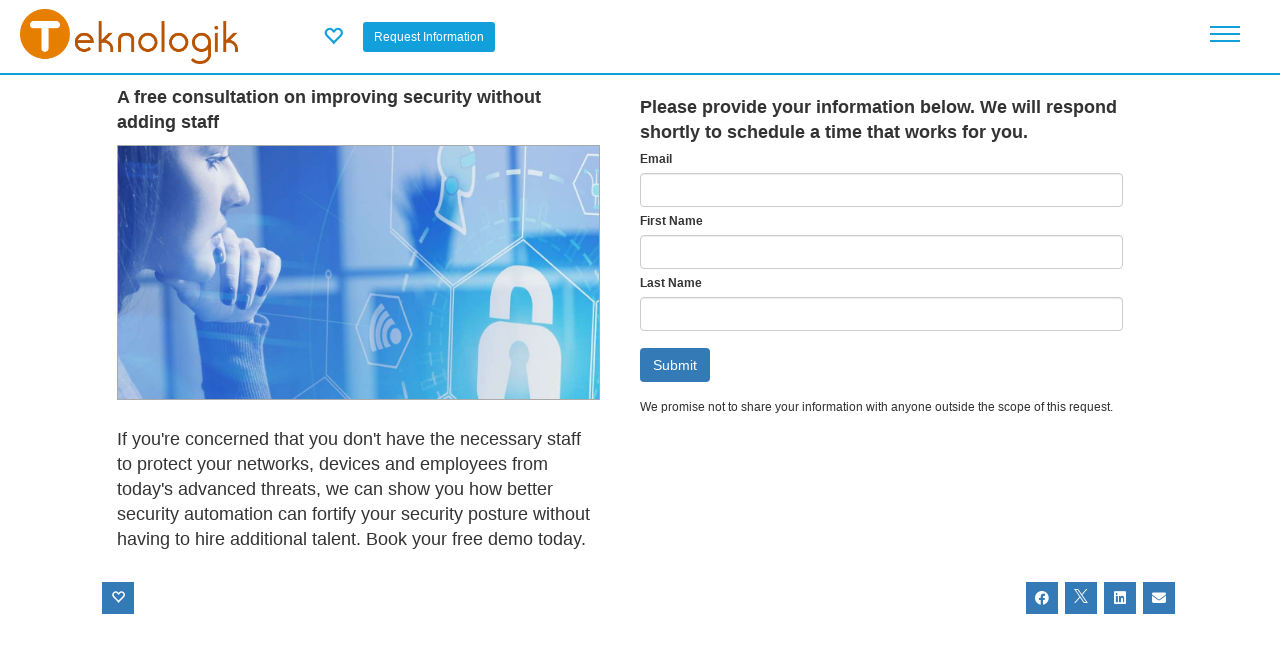

--- FILE ---
content_type: text/html; charset=utf-8
request_url: https://contentmx.com/b/page/page.php?u=teknologik&i=3248785
body_size: 287191
content:
    <!DOCTYPE html>
             
         
		
    <!--[if IE 8 ]><html class="ie" xmlns="http://www.w3.org/1999/xhtml" xml:lang="en-US" lang="en-US"> <![endif]-->
<!--[if (gte IE 9)|!(IE)]><!--><html xmlns="http://www.w3.org/1999/xhtml" xml:lang="en-US" lang="en-US"><!--<![endif]-->
<head>
            <!-- Google tag (gtag.js) -->
        
        <script async src="https://www.googletagmanager.com/gtag/js?id=G-S9TZ7D6NG2"></script>
        <script>
        window.dataLayer = window.dataLayer || [];
        function gtag(){dataLayer.push(arguments);}
        gtag('js', new Date());

        gtag('config', 'G-S9TZ7D6NG2', {
            'cmx_page_type': 'Landing Page',
            'cmx_account_name': 'teknologik'
        });
        </script>
        
    	
            <link rel="stylesheet" type="text/css" href="https://contentmx.com/p/templates/microsite-vendor-library/stylesheets/style.css?v=1">
    
    
    
<meta name="description" content="If you're concerned that you don't have the necessary staff to protect your networks, devices and employees from today's advanced threats, we can show you how better security automation can fortify your security posture without having to hire additional talent. Book your free demo today." />
<title>A free consultation on improving security without adding staff</title>
<link rel="canonical" href="https://teknologik.lll-ll.com/?i=3248785" />
<link href="../lib/js/slidelock/css/slideLock.css" rel="stylesheet" type="text/css" media="screen" />

            <meta property="og:title" content="A free consultation on improving security without adding staff" />
        <meta property="og:description" content="If you&#039;re concerned that you don&#039;t have the necessary staff to protect your networks, devices and employees from today&#039;s advanced threats, we can show you how better security automation can fortify your security posture without having to hire additional talent. Book your free demo today." />
                    <meta property="og:image" content="https://4262e8f30b41f090deb1-ea2e101403ebad4bdd8db62ed1271f80.ssl.cf1.rackcdn.com/Cybersecurity_C4_Thumb_1200x630.jpg" />
                <meta property="og:type" content="article" />
                    <meta property="og:url" content="https://stuf.in/bb0t7j"/>
                <meta property="og:site_name" content=""/>

        <meta name="twitter:card" content="summary_large_image" />
        <meta name="twitter:site" content="@" />
        <meta name="twitter:title" content="A free consultation on improving security without adding staff" />
        <meta name="twitter:description" content="If you&#039;re concerned that you don&#039;t have the necessary staff to protect your networks, devices and employees from today&#039;s advanced threats, we can show you how better security automation can fortify your security posture without having to hire additional talent. Book your free demo today." />
        <meta name="twitter:image" content="https://4262e8f30b41f090deb1-ea2e101403ebad4bdd8db62ed1271f80.ssl.cf1.rackcdn.com/Cybersecurity_C4_Thumb_1200x630.jpg" />
    <meta property="fb:app_id" content="" />
<meta name="keywords" content="" />

<link type="text/css" rel="stylesheet" href="https://contentmx.com/b/page/css/core.css" media="screen,projection" />
<link type="text/css" href="https://contentmx.com/b/page/js/countdown/jquery.countdown.css" rel="stylesheet">
<link type="text/css" href="https://contentmx.com/b/css/responsive_recaptcha.css" rel="stylesheet">
<link type="text/css" href="https://contentmx.com/p/templates/microsite-vendor-library/promotion/promotion.css" rel="stylesheet">
<link type="text/css" href="https://contentmx.com/p/templates/microsite-vendor-library/promotion/promotion_mobile.css" rel="stylesheet">

<!-- Javascript -->
<script type="text/javascript" src="https://contentmx.com/p/templates/microsite-vendor-library/javascript/jquery.min.js"></script>
<script type="text/javascript" src="https://contentmx.com/p/templates/microsite-vendor-library/javascript/bootstrap.min.js"></script>
<script type="text/javascript" src="https://contentmx.com/p/templates/microsite-vendor-library/javascript/matchMedia.js"></script>
<script type="text/javascript" src="https://contentmx.com/p/templates/microsite-vendor-library/javascript/jquery.leanModal.min.js"></script>
<script type="text/javascript" src="https://contentmx.com/p/templates/microsite-vendor-library/javascript/jquery.tweet.min.js"></script>
<script type="text/javascript" src="https://contentmx.com/p/templates/microsite-vendor-library/javascript/smoothscroll.js"></script>
<script type="text/javascript" src="https://contentmx.com/b/page/js/jquery.tools.min.js?v=1"></script>
<script type="text/javascript" src="https://contentmx.com/b/page/js/inputLabel.js"></script>
<script type="text/javascript" src="https://contentmx.com/b/page/js/jquery.cookie.js"></script>
<script type="text/javascript" src="https://contentmx.com/b/page/js/countdown/jquery.countdown.js"></script>
<script type="text/javascript" src="https://contentmx.com/b/lib/js/slidelock/js/jquery.slideLock.js"></script>
<script type="text/javascript" src="https://contentmx.com/b/lib/js/datetimepicker.js"></script>

<script src="https://contentmx.com/b/page/js/promotion.js?v=15.4"></script>



<style>
    </style> 
    
<meta name="viewport" content="width=device-width, initial-scale=1, maximum-scale=1">
<link type="text/css" href="/p/templates/microsite-vendor-library/stylesheets/jquery-ui-1.12.1.min.css?v=5.6" rel="stylesheet" />
<link type="text/css" href="/p/templates/microsite-vendor-library/stylesheets/fontawesome-6-4-0-web/css/fontawesome.min.css?v=5.6" rel="stylesheet" />
<link type="text/css" href="/p/templates/microsite-vendor-library/stylesheets/fontawesome-6-4-0-web/css/brands.min.css?v=5.6" rel="stylesheet" />
<link type="text/css" href="/p/templates/microsite-vendor-library/stylesheets/fontawesome-6-4-0-web/css/solid.min.css?v=5.6" rel="stylesheet" />
<link type="text/css" href="/p/templates/microsite-vendor-library/stylesheets/bootstrap-3-4-1/css/bootstrap.min.css?v=5.6" rel="stylesheet" />
<link rel="stylesheet" type="text/css" href="/p/templates/microsite-vendor-library/stylesheets/style.css?v=5.6">
<link type="text/css" href="/p/templates/microsite-vendor/local.css?v=5.6" rel="stylesheet" />
<script type="text/javascript" src="/p/templates/microsite-vendor-library/javascript/jquery-ui-1.12.1.min.js"></script>
<script type="text/javascript" src="/p/templates/microsite-vendor-library/javascript/jquery.transit.js?v=5.6"></script>
<script type="text/javascript" src="/p/templates/microsite-vendor-library/javascript/jquery.doubletaptogo.js?v=5.6"></script>
<script type="text/javascript" src="/p/templates/microsite-vendor-library/javascript/jquery-waypoints.js?v=5.6"></script>
<script type="text/javascript" src="/p/templates/microsite-vendor-library/javascript/jquery.flexslider.js?v=5.6"></script>
<script type="text/javascript" src="/p/templates/microsite-vendor-library/javascript/main.js?v=5.6"></script>
<script type="text/javascript" src="/p/templates/microsite-vendor-library/javascript/jquery-delaytext.js?v=5.6"></script>
<style>

</style>


    <script src="/b/lib/js/js.cookie.min.js"></script>
    <script type="text/javascript">

    var visitor_access_config = {};
    //must be called before the document.ready to not let the url to be clicked before dom structure is loaded
    prepareAccessLevelContorls(); 
    
    var init_data = {};
    init_data.is_init = 1;
    
    if (window.addEventListener) {
        window.addEventListener("message", onMessage, false);        
    } 
    else if (window.attachEvent) {
        window.attachEvent("onmessage", onMessage, false);
    }
    //the oauth2 child window listener + the child iframe listener
    function onMessage(e){
        try{
            var data = JSON.parse(e.data);
        }catch(e){
            //any other message (for example google captcha)
            return;
        }
        if (e.origin == 'https://contentmx.com' && data.command == 'oauth2_connect_result') {
            window.document._SignInFinished=1; 
            if(data.data.result=='success'){
                //the SignIn has happened here

                //before closing the signin lets try to get go_to from there
                var go_to = $('#visitor_signin_dialog_temp').find('input[name="go_to"]').val();
                signin_dialog_close();  

                var expires = new Date(1784658926000);
                if(data.data.cmxvisitor!=undefined){
                    Cookies.set('cmxvisitor', data.data.cmxvisitor , {expires: expires, path: '/',  domain: '.contentmx.com' , sameSite: 'None', secure: true });
                }
                if(data.data.cmxvisitorsignedin!=undefined){
                    Cookies.set('cmxvisitorsignedin', data.data.cmxvisitorsignedin , {expires: expires, path: '/',  domain: '.contentmx.com' , sameSite: 'None', secure: true });
                }

                if(data.data.connection_type=='google'){
                    clearGoogleOneTapCookie();
                }

                params = {};
                if(go_to != undefined && go_to != ''){
                    params.callback = function(){
                        if (typeof update_download_links === "function") {
                            update_download_links();
                        }
                        displayVisitorInformationActionDialog('<h1 style="margin-top: 0px;">Success!</h1>You will be redirected in a moment...',go_to);
                        setTimeout("information_action_dialog_close();", 3000);
                        return;
                    }
                }
                checkCMXVisitor('check_cmx_visitor',{},params);
            }
            if(data.data.result=='error'){
                showSignInError(decodeURIComponent(data.data.error.replace(/\+/g, ' ')));
            }
        }
    
            const authorized_google_one_tab_domains = ['https://contentmx.com','https://partneron.com','https://www.lll-ll.com',];
            if (authorized_google_one_tab_domains.includes(e.origin) && data.command == 'iframe_process_google_one_tap_token_from_subdomain') {
                processGoogleOneTapToken(data.response);
            }
        
    }

    $(document).ready(function(){
        //this code runs when the page dom structure is ready
    
        checkCMXVisitor('check_cmx_visitor',init_data);
           
    });

    $(document).on('click','.signoutVisitor',function(){
        //the SignOut has happened here
        var params = {};
        params.display_google_one_tap = 1;
        checkCMXVisitor('logout_cmx_visitor',{},params);
    });


    $(document).on('click','#submit_visitor_optin',function(e){
        e.preventDefault();
        var form = $(this).closest('form');
        $.ajax('https://contentmx.com/b/page/page_visitor_connect.php', {
            type : 'POST',
            data : form.serialize(),
            beforeSend: function(){
            },
            success : function (response) {
                response = jQuery.parseJSON(response);
                if(response.result == 'success'){
                    $('#visitor_optin_dialog_temp').find('#visitor_optin_error').hide();
                    /*
                    if(!jQuery.isEmptyObject(response.sync_commands)){
                        params.sync_commands = response.sync_commands;
                    }
                    */
                    var params = {};
                    if(response.force_capture != undefined && response.force_capture == 1){
                        params.force_capture = 1;
                        params.callback = function(){
                            //!!!! TEST THIS IN CAPTURE PAGE !!!!!
                            optin_dialog_close();
                            displayVisitorInformationActionDialog(response.title); //no go to when force_capture==1
                            setTimeout("information_action_dialog_close();", 3000);
                        }
                    }else{
                        params.callback = function(){
                            optin_dialog_close();
                            displayVisitorInformationActionDialog(response.title,response.go_to);
                            setTimeout("information_action_dialog_close();", 3000);
                        }
                    }
                    //run without init params
                    checkCMXVisitor('check_cmx_visitor', {}, params);
                }
                if( response.result == 'identification_required'){
                    $('#visitor_optin_dialog_temp').find('#visitor_optin_error').hide();
                    optin_dialog_close();
                    displayVisitorInformationActionDialog(response.title/*,response.go_to*/); //no go_to , go_to will work when visitor will identify himself
                }
                if(response.result == 'error'){
                    showOptInError(response.error);
                }
            },
            error :  function(xhr, str){
                showOptInError(xhr.statusText);
            }
        });
    });

    $(document).on('click','#submit_visitor_confirm_identity',function(e){
        e.preventDefault();
        var form = $(this).closest('form');
        var check = form.find('input[name="confirm_identity_visitor_email"]').val();
        $.ajax('https://contentmx.com/b/page/page_visitor_connect.php', {
            type : 'POST',
            data : form.serialize(),
            beforeSend: function(){
            },
            success : function (response) {
                response = jQuery.parseJSON(response);
                if(response.result == 'error'){
                    showVisitorConfirmIdentityError(response.error);
                }else{
                    confirm_identity_dialog_close();
                    if(response.result == 'already_confirmed'){
                        displayVisitorInformationActionDialog(response.title,response.go_to);
                        setTimeout("information_action_dialog_close();", 3000);
                    }
                    if(response.result == 'email_sent'){
                        displayVisitorInformationActionDialog(response.title/*,response.go_to*/);//no go_to , go_to will work when visitor will confirm email
                    }
                }
            },
            error :  function(xhr, str){
                showVisitorConfirmIdentityError(xhr.statusText);
            }
        });
    });
    

    function showSignInError(error){
        $('#visitor_signin_dialog_temp').find('#visitor_signin_error').html(error).show();
    }
    function showOptInError(error){
        $('#visitor_optin_dialog_temp').find('#visitor_optin_error').html(error).show();
    }
    function showVisitorConfirmIdentityError(error){
        $('#visitor_confirm_identity_dialog_temp').find('#visitor_confirm_identity_error').html(error).show();
    }

    function processGoogleOneTapToken(response){
        if(response.credential!=undefined){
            //the SignIn has happened here
            checkCMXVisitor('google_single_tap_connect', {}, response);
			if (typeof update_download_links === "function") {
				update_download_links();
			}
        }
    }

    function clearGoogleOneTapCookie(){
        Cookies.remove('g_state', { path: '/', domain: '.contentmx.com' });
    }
    function setStorageAccessCookieDeclined(){
        Cookies.set('cmxstorageaccessgranted', 0 , {expires: 180, path: '/', domain: '.contentmx.com' });
    }
    function setStorageAccessCookieAccepted(){
        Cookies.set('cmxstorageaccessgranted', 1 , {expires: 180, path: '/', domain: '.contentmx.com' });
    }
    function getStorageAccessCookie(){
        return Cookies.get('cmxstorageaccessgranted');
    }
    function clearStorageAccessCookie(){
        Cookies.remove('cmxstorageaccessgranted', { path: '/', domain: '.contentmx.com' });
    }
    function setStorageAccessSafariDelayCookie(){
        var delay_expires = new Date(1771698926000);
        Cookies.set('cmxvisitorsafaristorageaccessdelay', 1 , {expires: delay_expires, path: '/',  domain: '.contentmx.com' , sameSite: 'None', secure: true });
    }

    //the main function to run the check visitor ajax call
    function checkCMXVisitor(action, init_params, params){
        var is_init = 0;
        if(init_params != undefined && init_params.is_init != undefined && init_params.is_init == 1){
            is_init = 1;
        }
        var data = {};
        var force_capture = 0;
        var callback = undefined;
        if(action==undefined){
            data.action='check_cmx_visitor';
        }else{
            data.action = action;
        }
        if(is_init == 1){
            data.display_google_one_tap = 1;
        }
        if(init_params != undefined && !jQuery.isEmptyObject(init_params) ){
            if(init_params.local_m_id != undefined){
                data.local_m_id = init_params.local_m_id;
            }
			if(init_params.local_m_id_decoded != undefined){
                data.local_m_id_decoded = init_params.local_m_id_decoded;
            }
            if(init_params.network_token != undefined){
                data.network_token = init_params.network_token;
            }
            if(init_params.network_cid != undefined){
                data.network_cid = init_params.network_cid;
            }
            if(init_params.network_e != undefined){
                data.network_e = init_params.network_e;
            }
            if(init_params.network_fn != undefined){
                data.network_fn = init_params.network_fn;
            }
            if(init_params.network_ln != undefined){
                data.network_ln = init_params.network_ln;
            }
            if(init_params.master_cmxvisitor != undefined){
                data.master_cmxvisitor = init_params.master_cmxvisitor;
            }
            if(init_params.master_cmxvisitorsignedin != undefined){
                data.master_cmxvisitorsignedin = init_params.master_cmxvisitorsignedin;
            }
            if(init_params.master_cmxuser != undefined){
                data.master_cmxuser = init_params.master_cmxuser;
            }
            if(init_params.master_cmxmember != undefined){
                data.master_cmxmember = init_params.master_cmxmember;
            }       
            if(init_params.uuid != undefined){
                data.uuid = init_params.uuid;
            }     
            if(init_params.cc != undefined){
                data.cc = init_params.cc;
            }     
            if(init_params.time != undefined){
                data.time = init_params.time;
            }     
            if(init_params.go_to != undefined){
                data.go_to = init_params.go_to;
            }  
            if(init_params.ownership_proof != undefined){
                data.ownership_proof = init_params.ownership_proof;
            }    
            if(init_params.master_cmxvisitortimestamp != undefined){
                data.master_cmxvisitortimestamp = init_params.master_cmxvisitortimestamp;
            }
        }
        if(params != undefined){
            if(params.display_google_one_tap != undefined){
                data.display_google_one_tap = params.display_google_one_tap;
            }
            if(params.credential != undefined){
                data.credential = params.credential;
            }
            if(params.force_capture != undefined){
                force_capture = params.force_capture;
            }
            if(params.callback != undefined){
                callback = params.callback;
            }
        }
        $.ajax('https://contentmx.com/b/page/page_visitor_connect.php', {
            type : 'POST',
            data : data,
            beforeSend: function(){
                $('.visitor_login_box_loading').show();
            },
            success : function (response) {
                response = jQuery.parseJSON(response);

                //setup visitor_access_config
                visitor_access_config.is_identified = response.visitorIsIdentified;
                visitor_access_config.is_identified_confirmed = response.visitorisIdentifiedConfirmed;
                visitor_access_config.is_identified_opted_in = response.visitorisIdentifiedOptedIn;
                visitor_access_config.is_authorized= response.visitorIsAuthorized;
                visitor_access_config.is_signed_in = response.visitorisSignedIn;
                visitor_access_config.optin = response.visitor_optin;

                if(action=='check_cmx_visitor' && is_init == 1){
                    if(init_params.second_visitor_div_load == undefined || response.visitor_cookie_changed == true){
					    notifyPostVisitorCheck();
                    }
                    //credential_picker_container - is the google one tap div ID
                    //lets hide this div if it was displayed before but after second visitor div load we have signed in Visitor 
                    if(init_params.second_visitor_div_load == 1 && response.visitorisSignedIn == true && document.getElementById("credential_picker_container") !== null){
                        document.getElementById("credential_picker_container").remove();
                    }
                    //seems to be the mostly correct place
                    prepareVisitorSignInDialog();
                    prepareVisitorOptInDialog();
                    prepareVisitorConfirmIdentityDialog();
                    prepareVisitorAuthorizeWindow();
                }
                if(!jQuery.isEmptyObject(response.sync_commands)){
                    var message = {};
                    message.command = 'sync_commands';
                    message.sync_commands = response.sync_commands;
                    postMessageToIframe(message);
                }
                $('.visitor_login_box').html(response.visitor_login_box_html);

                //SETUP CONFIRMATION DIV

                if($('div#visitor_confirmation_dialog').length>0 && response.visitorIsIdentified == 1){
                    $('div#visitor_confirmation_dialog').find('#confirmation_visitor_id').val(response.visitor_id);
                    $('div#visitor_confirmation_dialog').find('#confirmation_visitor_first_name').html(response.visitor_first_name);
                    $('div#visitor_confirmation_dialog').find('#confirmation_visitor_last_name').html(response.visitor_last_name);
                    $('div#visitor_confirmation_dialog').find('#confirmation_visitor_email').html(response.visitor_email);
                    if(response.visitor_optin==1){
                        $('div#visitor_confirmation_dialog').find('[name="confirmation_visitor_optin"]').prop('checked',true);
                    }else{
                        $('div#visitor_confirmation_dialog').find('[name="confirmation_visitor_optin"]').prop('checked',false);
                    }
                    prepareVisitorConfirmationDialog(force_capture);
                }

                //END SETUP

                //SETUP MANUAL OPTIN WINDOW

                $('div#visitor_optin_dialog').find('input[name="optin_visitor_first_name"]').val(response.visitor_first_name);
                $('div#visitor_optin_dialog').find('input[name="optin_visitor_last_name"]').val(response.visitor_last_name);
                $('div#visitor_optin_dialog').find('input[name="optin_visitor_email"]').val(response.visitor_email);
                if(response.visitor_optin==1){
                    $('div#visitor_optin_dialog').find('input[name="optin_visitor_optin"]').prop('checked',true);
                }else{
                    $('div#visitor_optin_dialog').find('input[name="optin_visitor_optin"]').prop('checked',false);
                }

                //END SETUP

                //SETUP CONFIRM IDENTITY WINDOW

                $('div#visitor_confirm_identity_dialog').find('b#confirm_identity_visitor_email').html(response.visitor_email);
                $('div#visitor_confirm_identity_dialog').find('input[name="confirm_identity_visitor_email"]').val(response.visitor_email);
                
                //END SETUP
                
                //SETUP INFORMATION ACTION DIALOG - IN THE VERY END

                if(response.email_confirmation_result != undefined ){
                    if( response.email_confirmation_result == 'success'){
                        close_all();
                        displayVisitorInformationActionDialog(response.title,response.go_to);
                    }
                    if( response.email_confirmation_result == 'error'){
                        close_all();
                        displayVisitorInformationActionDialog(response.title,'http://contentmx.com/b/page/page.php?u=teknologik&i=3248785#');
                    }
                }

                //END SETUP

                //IT IS TIME FOR CALLBACK
                if(callback != undefined){
                    //console.log(callback);
                    callback();
                }
                //END

            },
            error :  function(xhr, str){
            }
        });
    }

    function postMessageToIframe(message){
        if(document.querySelector("iframe#grant_storage_access_api_iframe") && getStorageAccessCookie()==1 ){
            document.querySelector("iframe#grant_storage_access_api_iframe").contentWindow.postMessage(JSON.stringify(message), 'https://contentmx.com');
        }
    }

    function signin_dialog_close(){
		$('#visitor_signin_dialog_temp').remove();
		$('#visitor_modal_underlay_temp').remove();
    }

    function optin_dialog_close(){
		$('#visitor_optin_dialog_temp').remove();
		$('#visitor_modal_underlay_temp').remove();
    }

    function confirm_identity_dialog_close(){
		$('#visitor_confirm_identity_dialog_temp').remove();
		$('#visitor_modal_underlay_temp').remove();
    }

    function information_action_dialog_close(){
        var go_to = $('#visitor_information_action_dialog_temp').find('input[name="go_to"]').val();
		$('#visitor_information_action_dialog_temp').remove();
		$('#visitor_modal_underlay_temp').remove();
        if(go_to != undefined && go_to != ''){
            window.location.href = go_to;//decodeURIComponent(go_to);
            return;
        }
    }

    function confirmation_dialog_remove(){
		$('#visitor_confirmation_dialog').remove();
        $('#promotion-lead-capture-form').find('.form-fields').show();
        $('#promotion-lead-capture-form').find('#lead-gen-form-button').show();
        $('#promotion-lead-capture-form').find('#member-optin-express-capture').show();
    }

    function close_all(){
        signin_dialog_close();
        optin_dialog_close();
        confirm_identity_dialog_close();
        information_action_dialog_close();
    }

	$(document).on('click','#visitor_modal_underlay_temp',function(){
		close_all();
	});

	
	function displayVisitorSignInDialog(msg, go_to) {
        close_all();
		$('#visitor_signin_dialog').find('#visitor_signin_error').hide();
		var visitor_modal = $('#visitor_signin_dialog').clone();
		var visitor_modal_underlay = $('#visitor_modal_underlay').clone();
		if (msg != undefined && msg != '') {
			$(visitor_modal).find('#visitor_modal_value_prop').html(msg);
		}
        if (go_to != undefined && go_to != '') {
			$(visitor_modal).find('input[name="go_to"]').val(go_to);
		}
		$(visitor_modal).attr('id','visitor_signin_dialog_temp').show();
		$(visitor_modal_underlay).attr('id','visitor_modal_underlay_temp').show();
		$('body').append(visitor_modal);
		$('body').append(visitor_modal_underlay);
		//$('#visitor_signin_dialog_temp')[0].scrollIntoView();
        $("html, body").animate({ scrollTop: 0 }, "fast");
	}

    function prepareVisitorSignInDialog() {
        $(document).on('click','.openLoginWindow',function(){
            var title_html = $(this).attr('title_html');
            var go_to = $(this).attr('go_to');
            if(go_to == undefined) go_to = '';
            displayVisitorSignInDialog(title_html,go_to);
        });
    }

    function displayVisitorOptInDialog(title_html,confirm_identity,go_to,require_optin) {
        $('#visitor_optin_dialog').find('#visitor_optin_error').hide();
        $('#visitor_optin_dialog').find('input[name="go_to"]').val('');
		var visitor_optin_modal = $('#visitor_optin_dialog').clone();
		var visitor_modal_underlay = $('#visitor_modal_underlay').clone();
		if (title_html != undefined && title_html != '') {
			$(visitor_optin_modal).find('#visitor_optin_modal_value_prop').html(title_html);
		}
        if (go_to != undefined && go_to != '') {
			$(visitor_optin_modal).find('input[name="go_to"]').val(go_to);
		}
        if (require_optin != undefined && require_optin == 1) {
			$(visitor_optin_modal).find('input[name="require_optin"]').val('1');
		}
        visitor_optin_modal.find('input[name="confirm_identity"]').val(confirm_identity);
		$(visitor_optin_modal).attr('id','visitor_optin_dialog_temp').show();
		$(visitor_modal_underlay).attr('id','visitor_modal_underlay_temp').show();
		$('body').append(visitor_optin_modal);
		$('body').append(visitor_modal_underlay);
		//$('#visitor_optin_dialog_temp')[0].scrollIntoView();
        $("html, body").animate({ scrollTop: 0 }, "fast");
	}


    function prepareVisitorOptInDialog(){
        $(document).on('click','.identify-optin',function(e){
            e.preventDefault();
            var confirm_identity = $(this).attr('confirm_identity');
            if(confirm_identity == undefined) confirm_identity = 0;
            var go_to = $(this).attr('go_to');
            if(go_to == undefined) go_to = '';
            var title_html = $(this).attr('title_html');
            displayVisitorOptInDialog(title_html,confirm_identity,go_to);
        });
    }

    function displayVisitorConfirmIdentityDialog(title_html,go_to) {
        $('#visitor_confirm_identity_dialog').find('#visitor_confirm_identity_error').hide();
        $('#visitor_confirm_identity_dialog').find('input[name="go_to"]').val('');
		var visitor_confirm_identity_modal = $('#visitor_confirm_identity_dialog').clone();
		var visitor_modal_underlay = $('#visitor_modal_underlay').clone();
		if (title_html != undefined && title_html != '') {
			$(visitor_confirm_identity_modal).find('#visitor_confirm_identity_modal_value_prop').html(title_html);
		}
        if (go_to != undefined && go_to != '') {
			$(visitor_confirm_identity_modal).find('input[name="go_to"]').val(go_to);
		}
		$(visitor_confirm_identity_modal).attr('id','visitor_confirm_identity_dialog_temp').show();
		$(visitor_modal_underlay).attr('id','visitor_modal_underlay_temp').show();
		$('body').append(visitor_confirm_identity_modal);
		$('body').append(visitor_modal_underlay);
		$('#visitor_confirm_identity_dialog_temp')[0].scrollIntoView();
        $("html, body").animate({ scrollTop: 0 }, "fast");
	}

    function prepareVisitorConfirmIdentityDialog(){
        $(document).on('click','.confirm-identity',function(e){
            e.preventDefault();
            var title_html = $(this).attr('title_html');
            var go_to = $(this).attr('go_to');
            if(go_to == undefined) go_to = '';
            if(visitor_access_config.is_identified == 1){
                displayVisitorConfirmIdentityDialog(title_html,go_to);
            }else{
                displayVisitorOptInDialog('',1,go_to);
            }
        });
    }

    function prepareVisitorAuthorizeWindow(){
        $(document).on('click','.signin-pop',function(){
            var auth_url = $(this).attr('data-url');
            window.document._SignInFinished = 0;
            //on bsse of $.oauthpopup
            window._oauthWindow = window.open(auth_url, 'Sign In' , 'location=0,status=0,width=400,height=600');

            $('.visitor_login_box_loading').show();
            
            window._oauthInterval = window.setInterval(function(){
                if (window._oauthWindow.closed) {
                    window.clearInterval(window._oauthInterval);
                    if(window.document._SignInFinished==0){
                        showSignInError('Sign In was interrupted by user.');
                    }
                    $('.visitor_login_box_loading').hide();
                }
            }, 1000);
        });
    }

    function prepareAccessLevelContorls(){
        $(document).on('click','a.access-level',function(e){
            
            var go_to = $(this).attr('href');
            var access_level = $(this).attr('access_level');
            if(access_level == undefined || access_level == ''){
                //in this case go on, do nothing
                //e.preventDefault();
                //alert('passed'); 
            }else{
                e.preventDefault();

                if(jQuery.isEmptyObject(visitor_access_config)){
                    //do not have required access level or not ready! - so do nothing
                }else{
                    //console.log(visitor_access_config);
                    var passed = 0;
                    if(access_level == 'identified'){
                        if(visitor_access_config.is_identified == 1){
                            passed = 1;
                        }else{
                            displayVisitorOptInDialog('',0,go_to);
                        }
                    }if(access_level == 'identified_opted_in'){
                        if(visitor_access_config.is_identified_opted_in == 1){
                            passed = 1;
                        }else{
                            displayVisitorOptInDialog('',0,go_to,1);
                        }
                    }else if(access_level == 'identified_confirmed'){
                        if(visitor_access_config.is_identified_confirmed == 1){
                            passed = 1;
                        }else{
                            if(visitor_access_config.is_identified == 1){
                                displayVisitorConfirmIdentityDialog('',go_to);
                            }else{
                                displayVisitorOptInDialog('',1,go_to);
                            }
                        }
                    }else if(access_level == 'authorized'){
                        if(visitor_access_config.is_authorized == 1){
                            passed = 1;
                        }else{
                            displayVisitorSignInDialog('',go_to);
                        }
                    }else if(access_level == 'signed_in'){
                        if(visitor_access_config.is_signed_in == 1){
                            passed = 1;
                        }else{
                            displayVisitorSignInDialog('',go_to);
                        }
                    }
                    /*
                    if(passed == 1){
                        alert('passed');
                    }
                    return;
                    */
                    //FINALY:
                    if(passed == 1){
                        window.location.href = go_to;
                        return;
                    }
                }
            }
        });
    }

    function displayVisitorInformationActionDialog(title_html,go_to) {
		var visitor_information_action_modal = $('#visitor_information_action_dialog').clone();
		var visitor_modal_underlay = $('#visitor_modal_underlay').clone();
		if (title_html != undefined && title_html != '') {
			$(visitor_information_action_modal).find('#visitor_information_action_modal_value_prop').html(title_html);
		}
        if (go_to != undefined && go_to != '') {
            $(visitor_information_action_modal).find('input[name="go_to"]').val(go_to);
        }
		$(visitor_information_action_modal).attr('id','visitor_information_action_dialog_temp').show();
		$(visitor_modal_underlay).attr('id','visitor_modal_underlay_temp').show();
		$('body').append(visitor_information_action_modal);
		$('body').append(visitor_modal_underlay);
		//$('#visitor_information_action_dialog_temp')[0].scrollIntoView();
        $("html, body").animate({ scrollTop: 0 }, "fast");
	}



    function prepareVisitorConfirmationDialog(force_capture){
        if($('#visitor_confirmation_dialog').length==1){
            var visitor_confirmation_modal = $('#visitor_confirmation_dialog');
            $('#promotion-lead-capture-form').find('.form-fields').after(visitor_confirmation_modal);
            if(force_capture == 0){
                $('#promotion-lead-capture-form').find('.form-fields').hide();
                $('#promotion-lead-capture-form').find('#lead-gen-form-button').hide();
                $('#promotion-lead-capture-form').find('#member-optin-express-capture').hide();
                visitor_confirmation_modal.show();
            }else{
                $('#promotion-lead-capture-form').find('#lead-gen-form-button').trigger('click');
            }
        }
	} 
	
	var postVisitorCallbacks = [];
	
	function addPostVisitorCallback(callback) {
		if (postVisitorCallbacks.indexOf(callback) < 0) {
			postVisitorCallbacks.push(callback);
		}
    }
    
    function removePostVisitorCallback(callback) {
		var index;
		if ((index = postVisitorCallbacks.indexOf(callback)) >= 0) {
			postVisitorCallbacks.splice(index, 1);
		}
	}

	function notifyPostVisitorCheck() {
		postVisitorCallbacks.forEach(function(callback){
			 callback(); 
		});
	} 

    </script>
	<style>
	#visitor_signin_dialog_temp{
		position: absolute;
		top: 50px;
		right: 0;
		left: 0;
		background: #fff;
		width: 100%;
		max-width: 500px;
		margin: 0 auto;
		padding: 30px;
		z-index: 9000;
		border: 1px solid #cccccc;
	}
    
	#visitor_modal_underlay_temp{
		position: fixed;
		top: 0;
		background-color: #fff;
		opacity: 0.6;
		height: 100%;
		width: 100%;
		z-index: 8000;
	}
	#visitor_modal_value_prop{
		padding: 20px 0;
		font-size: 14px;
	}
	#visitor_modal_logo{
		background: #11a0dc;
		padding: 15px 10px;
	}
	#visitor_modal_logo img{
		max-height: 50px;
		width: auto;
		height: auto;
		max-width: 200px;
	}
	#visitor_modal_close{
		position: absolute;
		top: 5px;
		right: 10px;
		color: #999999;
	}
	.signin-pop.visitor_microsoft{
		border:1px solid #ccc;
	}
	.signin-pop{
		height: 50px;
		display: flex;
		align-items: center;
		margin: 0 0 10px 0;
	}
	.signin-pop img{
		margin: 0 10px 0 5px;
	}
	.visitor_linkedin{
		background-color: #3378B2;
		text-decoration:none;
		color:#fff !important;
		font-size:12px;
	}
	a.visitor_linkedin:hover{
		text-decoration:none;
	}
	.visitor_linkedin img{
		max-height: 38px;
	}
	.visitor_google{
		background-color: #4285f4;
	}
	.visitor_login_box{
		display: flex;
		align-items: center;
		justify-content: center;
		border: 1px solid #fff;
		padding: 5px 10px 5px 5px;
        position: relative;
        height: 50px;
        z-index: 950;
	}
	.visitor_login_box img{	
		padding: 0px 10px 0px 0px;
	}
	.visitor_login_box .glyphicon-user{
		width: 45px;
		height: 45px;
		text-align: center;
		display: flex;
		align-items: center;
		justify-content: center;
	}
	.visitor_login_box .glyphicon-user:before {
		display: block;
		font-size: 30px;
	}
    .visitor_login_box_loading{
		width: 100%;
        height: 100%;
        background-color: #FFFFFF;
		opacity: 0.5;
        z-index: 1200;
        display: none;
        position: absolute;
        top: 0;
        left: 0;
        text-align: center;
		align-items: center;
		justify-content: center;
        vertical-align: middle;
	}
	#branding .visitor_login_box_loading{
        z-index: 7;
	}
    .visitor_login_box_loading img{
        padding: 8px 0px 0px 0px;
    }
    .visitor_login_box .signin-button{
        margin: 0px 10px 0px 10px;
    }
    
    #storage-access-cookie-confirmation {
        background: #FFF;
        height: auto;
        left: 0;
        position: absolute;
        bottom: 0;
        width: 100%;
        height: 262px !important;
        z-index: 2147483647 !important;
        background-color: #000000;
        border-bottom: 1px solid #000000;
        border-top: 1px solid #000000;
        box-shadow: 0 1px 5px #000000;
        position:fixed;
    }
    #storage-access-cookie-confirmation-inner {
        background:#000000;
        margin:0 auto;
        max-width:980px;
        padding:20px
        box-sizing:border-box!important
    }



    #visitor_optin_dialog_temp{
		position: absolute;
		top: 50px;
		right: 0;
		left: 0;
		background: #fff;
		width: 100%;
		max-width: 500px;
		margin: 0 auto;
		padding: 30px;
		z-index: 9000;
		border: 1px solid #cccccc;
	}
    #visitor_optin_modal_value_prop{
		padding: 20px 0;
		font-size: 14px;
	}

    #visitor_confirmation_dialog{
		background: #fff;
		width: 100%;
		max-width: 500px;
		margin: 0 auto;
		padding: 20px;
		border: 1px solid #cccccc;
        margin-top: 20px;
	}
    #visitor_confirmation_modal_value_prop{
		font-size: 14px;
	}

    #visitor_confirm_identity_dialog_temp{
		position: absolute;
		top: 50px;
		right: 0;
		left: 0;
		background: #fff;
		width: 100%;
		max-width: 500px;
		margin: 0 auto;
		padding: 30px;
		z-index: 9000;
		border: 1px solid #cccccc;
	}
    #visitor_confirm_identity_modal_value_prop{
		padding: 20px 0;
		font-size: 14px;
	}

    #visitor_information_action_dialog_temp{
		position: absolute;
		top: 50px;
		right: 0;
		left: 0;
		background: #fff;
		width: 100%;
		max-width: 500px;
		margin: 0 auto;
		padding: 30px;
		z-index: 9000;
		border: 1px solid #cccccc;
	}
    #visitor_information_action_modal_value_prop{
		padding: 20px 0;
		font-size: 14px;
	}


    
	</style>
	
</head>
<body class="promotion-native_form css-4961  second-level-page">
		
		
	
		<div id="fixed-header-wrapper">
			<header  class="item-detail">
						<script>
				document.addEventListener("DOMContentLoaded", () => {
					$('#partner-search-string').val("");
				});
			</script>
																																							<script>
				
				
					function logo_profile_image_fail() {
						var image_test_url = "https://b9564afb617f8562fb5b-862a9ebaa9fb2a35ecc08f1e4ae800ed.ssl.cf1.rackcdn.com/Teknologik%20Logo%20Vector.png";
						//if we have an identity image url test it
						if(image_test_url != ""){

						var logo_profile_image_fail_value = "&lt;span class=&quot;partner-logo-text&quot;&gt;&lt;div class=&quot;company-name-logo&quot;&gt;&lt;div class=&quot;org-inital&quot;&gt;T&lt;/div&gt;Teknologik&lt;/div&gt;&lt;/span&gt;";
						logo_profile_image_fail_value = logo_profile_image_fail_value.replaceAll("&lt;", "<").replaceAll("&gt;", ">").replaceAll("&quot;", "\"").replaceAll("&#039;", "'").replaceAll("&amp;", "&");

							var test_image_object = new Image();
							test_image_object.addEventListener('error', function imgOnError() {
								//replace the image content
								if($(".logo-col .cmx-profile-pic").length != 0){
									$(".logo-col .cmx-profile-pic").after(logo_profile_image_fail_value);
									$(".logo-col .cmx-profile-pic").remove();
								}else if($(".logo-col .partner-logo").length != 0){
									$(".logo-col .partner-logo").after(logo_profile_image_fail_value);
									$(".logo-col .partner-logo").remove();
								}
								if($(".branding-company-name .profile-org-name").length != 0){
									$(".branding-company-name .profile-org-name").hide();
									$("header .social-connect").css({"padding":"0"});
								}
							});
							test_image_object.src = image_test_url;
						}
				}
				logo_profile_image_fail();
				
			</script>
												<div id="branding" class="site-width show_search_on_home_page_directory_wrap">
					<div class="logo-col no-mobile">
																					<a href="https://contentmx.com/b/page/page.php?u=teknologik" rel="home" title="home">
																																													<img class="partner-logo-img" title="Teknologik" src="https://b9564afb617f8562fb5b-862a9ebaa9fb2a35ecc08f1e4ae800ed.ssl.cf1.rackcdn.com/Teknologik%20Logo%20Vector.png">
																																										</a>
																									</div>

					<div class="contact-social-company-name-wrapper">

						<div class="branding-company-name info-row">
																																											<div class="profile-org-name">
																																</div>
																						<div class="contact info-row">
									<div class="others-col">
																					<div class="social-connect contact-items">
												<span title="Mark this company as a favorite" class="glyphicon cmx-bookmark social-connect-item glyphicon-heart-empty" bm="" ot="2" oid="2909" aria-hidden="true"></span>
											</div>
																			</div>
								</div>
													</div>

						
						
						<div class="content-col branding-col">
															<div class="actions">
																<a class="action btn btn-primary" href="https://teknologik.lll-ll.com?page&i=4164642">Request Information</a>
																																								
																	<div id="parent-account-logo">
																					<!-- <img src="https://4262e8f30b41f090deb1-ea2e101403ebad4bdd8db62ed1271f80.ssl.cf1.rackcdn.com/partneron-logo-transparent(1).png"> -->
																													</div>
								
								</div>
													</div>

												<div class="content-col home_directory_search_col no-mobile">
							<div id="partner_acct_directory_search">
							
<style>
.partner-score-box {
    flex-grow: 1;
    display: flex;
    flex-direction: column-reverse;
}
.score-box-row {
    width: 42px;
    height: 12px;
    display: flex;
    justify-content: space-evenly;
    align-items: center;
}
.score-box-empty {
    width: 8px;
    height: 8px;
    border: 1px black solid;
    background: white;
}
.score-box-halffull {
    width: 8px;
    height: 8px;
    border: 1px black solid;
    background: linear-gradient(to left, white 50%, green 50%);
}
.score-box-full {
    width: 8px;
    height: 8px;
    border: 1px black solid;
    background: green;
}
</style>
<script>
function img_error_replace(image) {
    image.onerror = "";
    image.src = "https://fe5e0932bbdbee188a67-ade54de1bba9a4fe61c120942a09245b.ssl.cf1.rackcdn.com/generic-image-unsplash_thumbnail.jpg";
    return true;
}
function removeParam(key, sourceURL) {
    var rtn = sourceURL.split("?")[0],
        param,
        params_arr = [],
        queryString = (sourceURL.indexOf("?") !== -1) ? sourceURL.split("?")[1] : "";
    if (queryString !== "") {
        params_arr = queryString.split("&");
        for (var i = params_arr.length - 1; i >= 0; i -= 1) {
            param = params_arr[i].split("=")[0];
            if (param === key) {
                params_arr.splice(i, 1);
            }
        }
        if (params_arr.length) rtn = rtn + "?" + params_arr.join("&");
    }
    return rtn;
}
function get_youtube_id(url) {
    var regExp = /^.*(youtu.be\/|v\/|u\/\w\/|embed\/|watch\?v=|&v=)([^#&?]*).*/;
    var match = url.match(regExp);
    return (match && match[2] != "") ? match[2] : false;
}
function get_vimeo_id(url){
    var id = "";
    var regExp = /^.*(vimeo\.com\/)((channels\/[A-z]+\/)|(groups\/[A-z]+\/videos\/))?([0-9]+)/;
    var match = url.match(regExp);
    if (match){
        return match[5];
    }else{
        return false;
    }
}
function score_html(val, max) {
    var score = (max == 0) ? 0 : Math.round(val * 100 / max);
    var html = "<div class=\"score-box-row\">";
    var full = "<div class=\"score-box-full\"/>";
    var halffull = "<div class=\"score-box-halffull\"/>";
    var empty = "<div class=\"score-box-empty\"/>";
    
    if (score > 25)
        html += full;
    else if (score == 0)
        html += empty;
    else
        html += halffull;
    
    if (score > 50)
        html += full;
    else if (score > 37)
        html += halffull;
    else
        html += empty;
    
    if (score > 75)
        html += full;
    else if (score > 62)
        html += halffull;
    else
        html += empty;
    
    if (score == 100)
        html += full;
    else if (score > 87)
        html += halffull;
    else
        html += empty;
    
    html += "</div>";
    return html;
}
function get_nav_selected_values(){

    //get list of active tag ID
    var return_values = [];
    return_values.tag_ids_channel = [];
    return_values.tag_ids_channel_url = [];
    return_values.tag_ids_account = [];
    return_values.tag_ids_account_url = [];
    return_values.form_ids = [];
    return_values.form_ids_url = [];
    return_values.filter_tag_ids = [];
    return_values.featured_flag = "";

    $("#directory_nav_wrapper li.active, #home_directory_search_nav li.active").each(function () {
        var current_this = $(this);
        if($(current_this).hasClass("channel_tag")){
            if ($(this).attr("ptid") != 0) {
                return_values.tag_ids_channel.push($(this).attr("ptid")+"|"+$(this).attr("tid"));
                return_values.tag_ids_channel_url.push($(this).attr("tid"));
            }
            //check to see if this has selected child. if not add all child tags
            if ($(current_this).find(".active").length == 0 && $(current_this).children("ul").find("li").length != 0){
                $(current_this).children("ul").find("li").each(function () {
                    return_values.tag_ids_channel.push($(this).attr("ptid")+"|"+$(this).attr("tid"));
                    return_values.tag_ids_channel_url.push($(this).attr("tid"));
                });
            }
        }
        if($(current_this).hasClass("account_tag")){
            if ($(this).attr("ptid") != 0) {
                return_values.tag_ids_account.push($(this).attr("ptid")+"|"+$(this).attr("tid"));
                return_values.tag_ids_account_url.push($(this).attr("tid"));
            }
            //check to see if this has selected child. if not add all child tags
            if ($(current_this).find(".active").length == 0 && $(current_this).children("ul").find("li").length != 0){
                $(current_this).children("ul").find("li").each(function () {
                    return_values.tag_ids_account.push($(this).attr("ptid")+"|"+$(this).attr("tid"));
                    return_values.tag_ids_account_url.push($(this).attr("tid"));
                });
            }
        }
        if ($(current_this).hasClass("form_tag_parent")) {
            //check to see if this has selected child. if not add all child tags
            if ($(current_this).find(".active").length == 0 && $(current_this).children("ul").find("li").length != 0){
                $(current_this).children("ul").find("li").each(function () {
                    return_values.form_ids.push($(this).attr("ptid")+"|"+$(this).attr("tid"));
                    return_values.form_ids_url.push($(this).attr("tid"));
                });
            }
        }
        if ($(current_this).hasClass("form_tag")) {
            return_values.form_ids.push($(this).attr("ptid")+"|"+$(this).attr("tid"));
            return_values.form_ids_url.push($(this).attr("tid"));
        }
    });
    
    //add filter tags if any are selected
    $(".dir_filter_outer_wrapper > .dir_filter_parent.dir_filter_item").each(function () {
        var current_this = $(this);
        if($(current_this).attr("tid") != "ALL" && $(current_this).attr("tid") != "not_featured_only" && $(current_this).attr("tid") != "featured_only"){
            return_values.filter_tag_ids.push( $(current_this).attr("tid") );
        }else{
            if($(current_this).attr("tid") == "not_featured_only" || $(current_this).attr("tid") == "featured_only"){
                return_values.featured_flag = $(current_this).attr("tid");
            }
        }
    });

    return return_values;
}

function url_param_redirect(force_search_string = ""){
    var current_url = window.location.href;

    var url_obj = new URL(current_url);
    var dir = url_obj.searchParams.get("dir");
    var retd = url_obj.searchParams.get("retd");
    var i = url_obj.searchParams.get("i");
    var u = url_obj.searchParams.get("u");
    var page_params = [];
    if(u != null){
        page_params.push("u="+u);
    }
    if(i != null){
        page_params.push("i="+i);
    }
    if(dir == 1){
        page_params.push("dir="+dir);
    }
    if(retd == 1){
        page_params.push("retd="+retd);
    }
    if(window.dashboard_embed == 1){
        page_params.push("dash_emb=1");
    }
    page_params = page_params.join("&");
    var filter_params = [];
    var filter_nav_values = get_nav_selected_values();

    var tag_ids_channel = filter_nav_values.tag_ids_channel_url;
    if(tag_ids_channel.length > 0){
        tag_ids_channel = tag_ids_channel.join(",");
        filter_params.push("ct="+tag_ids_channel);
    }
    var tag_ids_account = filter_nav_values.tag_ids_account_url;
    if(tag_ids_account.length > 0){
        tag_ids_account = tag_ids_account.join(",");
        filter_params.push("at="+tag_ids_account);
    }
    var form_ids = filter_nav_values.form_ids_url;
    if(form_ids.length > 0){
        form_ids = form_ids.join(",");
        filter_params.push("ft="+form_ids);
    }
    
    var filter_tag_ids = filter_nav_values.filter_tag_ids;
    if(filter_tag_ids.length > 0){
        filter_tag_ids = filter_tag_ids.join(",");
        filter_params.push("flt="+filter_tag_ids);
    }
    
    var featured_flag = filter_nav_values.featured_flag;
    if(featured_flag != ""){
        filter_params.push("fe="+featured_flag);
    }
    if(force_search_string != ""){
        var search_string = force_search_string;
    }else{
        var search_string = $("#partner-search-string").val();
    }
    if(search_string != ""){
        filter_params.push("q="+encodeURIComponent(search_string));
    }

    if(filter_params.length > 0){
        filter_params = filter_params.join("&");
    }else{
        filter_params = "";
    }
    if(filter_params != ""){
        window.location.href = location.protocol+"//"+location.host+location.pathname+"?"+page_params+"&"+filter_params;
    }else{
        window.location.href = location.protocol+"//"+location.host+location.pathname+"?"+page_params;
    }
}

function directory_render_whimsy(type = "start", full_items_count = 0){
    $("#directory_whimsy").hide();

    var additional_external_results = "";
    if((window.partner_directory_sort_filtering == 2 || window.partner_directory_sort_filtering == 3)){
        if(window.partner_directory_sort_filtering == 2){
            if(window.local_items_full_count < full_items_count){
                additional_external_results = "<p>We have found "+full_items_count+" matching items on <a style=\"color:#3c77b9; text-decoration:underline;\" id=\"home_directory_parent_link\" href=\"https://partneron.com\">PartnerOn</a></p>";
            }
        }
    }

    if(type == "start"){
        if($("#directory_whimsy").length == 0){
            $("#directory_content_wrapper").prepend("<div id=\"directory_whimsy\">"+window.start_whimsy[Math.floor(Math.random()*window.start_whimsy.length)]+"</div>");
        }else{
            $("#directory_whimsy").html(window.start_whimsy[Math.floor(Math.random()*window.start_whimsy.length)]).show();
        }
    }else if(type == "no_tokens_encouragement"){
        //no results
        $("#directory_whimsy").html(window.no_results_no_keywords_whimsy[Math.floor(Math.random()*window.no_results_no_keywords_whimsy.length)]+additional_external_results).show();
    }else if(type == "tokens_encouragement"){
        //no results
        $("#directory_whimsy").html(window.no_results_has_keywords_whimsy[Math.floor(Math.random()*window.no_results_no_keywords_whimsy.length)]+additional_external_results).show();
    }
}

function clear_initial_screen(){
    if($("#directory_content_wrapper .directory_chat_wrapper").length > 0){
        $("#directory_content_wrapper .directory_chat_wrapper").remove();
        $("#directory_sidebar_wrapper .directory_chat_wrapper .answer-wrapper").show();
        $("#directory_sidebar_wrapper .directory_chat_wrapper .ai_sample_questions").remove();
        $("#directory_sidebar_wrapper .directory_chat_wrapper #question-prompt").remove();
        $("#directory_filters").show();
        $("#directory_ai_search").show();
        $(".directory_feature_listing_wrapper").show();
    }
}

function hide_show_clear_filters(){
    $show_clear_filters = 0;
    $filters_are_all_hidden = 1;
    $(".dir_filter_outer_wrapper > .dir_filter_parent.dir_filter_item").each(function () {
        var current_this = $(this);
        if($(current_this).closest(".dir_filter_outer_wrapper").css("display") != "none"){
            $filters_are_all_hidden = 0;
        }
        if($(current_this).attr("tid") != "ALL" && $(current_this).closest(".dir_filter_outer_wrapper").css("display") != "none"){
            $show_clear_filters = 1;
        }
    });
    if($filters_are_all_hidden != 1){
        $("#directory_nav_wrapper .channel_tag, #home_directory_search_nav .channel_tag").each(function () {
            var current_this = $(this);
            if($(current_this).hasClass("active")){
                $show_clear_filters = 1;
            }
        });
    }

    if($show_clear_filters == 0){
        $("#clear_directory_filters_wrapper").remove();
    }else{
        if($("#clear_directory_filters_wrapper").length == 0){
            $("#directory_filters > .dir_filter_wrapper").append("<div id=\"clear_directory_filters_wrapper\" style=\"padding:0 0 0 20px; position: relative;\"><button style=\"position:absolute; top: 50%; -webkit-transform: translateY(-50%); -ms-transform: translateY(-50%); transform: translateY(-50%);\" id=\"clear_directory_filters\" class=\"btn btn-secondary\">Clear Filters</button></div>");
        }
    }
}

function partner_command(command)
{
    clear_initial_screen();
    window.cmx_prevent_load_on_scroll = 0;
    if (command == "get_partner_directory_entries") {
        $("#directory_notices").html("").hide();
    }
    //get list of active tag ID
    var tag_ids_channel = [];
    var tag_ids_account = [];
    var form_ids = [];
    //add filter tags if any are selected
    var filter_tag_ids = [];
    var featured_flag = "";
    var nav_values = get_nav_selected_values();

    tag_ids_channel = nav_values.tag_ids_channel;
    tag_ids_account = nav_values.tag_ids_account;
    form_ids = nav_values.form_ids;
    filter_tag_ids = nav_values.filter_tag_ids;
    featured_flag = nav_values.featured_flag;

    // something changed; get an updated display
    var search_string = $("#partner-search-string").val();
    window.last_search_string = search_string;
    var is_dash_emb = 0;
    var page = window.page;
    var naids = [];
    var niids = [];
    if(command == "get_partner_content_entries"){
        page = window.items_page;
        if (page > 1 && 'niids' in window) {
            niids = window.niids
        }   
    }
    if(command == "get_partner_content_accounts"){
        page = window.accounts_page;
        if (page > 1 && 'naids' in window) {
            naids = window.naids
        }    
    }
    if(command == "get_partner_directory_entries_mode_items"){
        page = window.accounts_page;
        command = "get_partner_directory_entries";
    }

    var surl = removeParam("ss", removeParam("cc", window.location.href));
    var data = { 
        "command": command, 
        "pa_id": 2909,
        "tag_ids_channel": tag_ids_channel, 
        "tag_ids_account": tag_ids_account, 
        "filter_tags": filter_tag_ids,
        "featured_flag": featured_flag,
        "search": search_string, 
        "form_ids": form_ids,
        "partner_id": "0",
        "page": page,
        "dash_emb": is_dash_emb,
        "mid": window.known_member_id,
        "naids": naids,
        "niids": niids,
        "ssid": window.search_session_id,
        "sssid": window.sub_search_session_id,
        "surl": surl
    };
    if (command == "get_partner_directory_entries") {
        var params_set = 0;
        if((tag_ids_channel.length > 0 || tag_ids_account.length > 0 || filter_tag_ids.length > 0 || search_string != "" || form_ids.length > 0) && featured_flag == ""){
            params_set = 1;
        }

        $.ajax({
            type: "POST",
            url: "https://contentmx.com/b/partner_directory_commands.php",
            data: data,
            dataType: "json",
            xhrFields: {
                withCredentials: true
            },
            crossDomain: true,
            success: function(data) {
                // console.log(data);
                if ("ssid" in data) {
                    window.search_session_id = data.ssid;
                    window.sub_session_id = 0;
                }
                if ("sssid" in data) {
                    window.sub_search_session_id = data.sssid;
                }

                if("full_accounts_count" in data){
                //console.log(data.full_accounts_count, window.full_count);
                    if(data.full_accounts_count != window.full_count){
                        //console.log("reset to page 1");
                        window.page = 1;
                    }
                    window.full_count = data.full_accounts_count;
                }

                var listing_type = "ALL";
                if($(".dir_filter_parent.dir_filter_item.featured_items").length != 0){
                    listing_type = $(".dir_filter_parent.dir_filter_item.featured_items").attr("tid");
                }

                if(listing_type == "ALL"){

                    //==============================
                    //if we are showing everything
                    //==============================
                    //load or hide feature listings
                    if("feature_entries" in data){
                        if(data.feature_entries != "" && ((data.no_feature_results == true && data.no_results == true) || (data.no_feature_results == false && data.no_results == false) || (data.no_feature_results == false && data.no_results == true))){
                            $(".directory_feature_listing_wrapper").show();
                            $(".directory_feature_listing_wrapper").html(data.feature_entries);
                            $(".dir_filter_outer_wrapper .featured_items").closest(".dir_filter_outer_wrapper ").show();
                        }else{
                            $(".directory_feature_listing_wrapper").hide();
                            $(".directory_feature_listing_wrapper").html(data.feature_entries);
                            $(".dir_filter_outer_wrapper .featured_items").closest(".dir_filter_outer_wrapper ").hide();
                        }
                    }else{
                        $(".directory_feature_listing_wrapper").hide();
                    }

                    if(page == 1){
                        if($(".partner_block_wrapper").length){
                            $(".partner_block_wrapper").html(data.accounts);
                        }else if($("#account_block_result_output").length > 0){
                            $("#account_block_result_output").html(data.accounts);
                        }
                    }else{
                        if($(".partner_block_wrapper").length){
                            $(".partner_block_wrapper").append(data.accounts);
                        }else if($("#account_block_result_output").length > 0){
                            directory_accounts_listings_render(data, true);
                        }
                    }

                    if (data.no_results) {
                        $("#directory_notices").prepend("<div class=\"alert alert-info\" style=\"margin-bottom:0;\" role=\"alert\">There are no companies that match your criteria. Please try changing or removing your selection.</div>").show();
                    }else{
                        //do we have parameters or is this an all case?
                        if(params_set == 1 && "full_accounts_count" in data){
                            var notice_text = "companies found";
                            if(data.full_accounts_count == 1){
                                notice_text = "company found";
                            }
                            $("#directory_notices").prepend("<div class=\"alert alert-info\" style=\"margin-bottom:0;\" role=\"alert\">"+data.full_accounts_count+" "+notice_text+"</div>").show();
                        }
                    }
                    window.calling_load = 0;
                    $("#load_more .load_more_loading").hide();

                }else if(listing_type == "featured_only"){ 
                    //==============================
                    //if we are showing only featured
                    //==============================
                    //load or hide feature listings
                    if("feature_entries" in data){
                        if(data.feature_entries != ""){
                            $(".directory_feature_listing_wrapper").show();
                            $(".directory_feature_listing_wrapper").html(data.feature_entries);
                        }else{
                            $(".directory_feature_listing_wrapper").hide();
                            $(".directory_feature_listing_wrapper").html(data.feature_entries)
                        }
                    }else{
                        $(".directory_feature_listing_wrapper").hide();
                    }

                    if(window.page == 1){
                        $(".partner_block_wrapper").html(data.accounts);
                    }else{
                        $(".partner_block_wrapper").append(data.accounts);
                    }

                    if (data.no_feature_results) {
                        $("#directory_notices").prepend("<div class=\"alert alert-info\" style=\"margin-bottom:0;\" role=\"alert\">There are no companies that match your criteria. Please try changing or removing your selection.</div>").show();
                    }

                    window.calling_load = 0;
                    $("#load_more .load_more_loading").hide();
                    if (typeof set_to_init === "function"){
                        //this is an items mode function
                        set_to_init();
                    }
                    if(typeof set_accounts_to_init === "function"){
                        set_accounts_to_init();
                    }

                }else if(listing_type == "not_featured_only"){

                    //==============================
                    //if we are showing only standard
                    //==============================
                    if("feature_entries" in data){
                        if(data.feature_entries != ""){
                            $(".directory_feature_listing_wrapper").hide();
                            $(".directory_feature_listing_wrapper").html(data.feature_entries);
                        }
                    }else{
                        $(".directory_feature_listing_wrapper").hide();
                    }

                    if(window.page == 1){
                        $(".partner_block_wrapper").html(data.accounts);
                    }else{
                        $(".partner_block_wrapper").append(data.accounts);
                    }

                    if (data.no_results) {
                        $("#directory_notices").prepend("<div class=\"alert alert-info\" style=\"margin-bottom:0;\" role=\"alert\">There are no companies that match your criteria. Please try changing or removing your selection.</div>").show();
                    }else{
                        //do we have parameters or is this an all case?
                        if(params_set == 1 && "full_accounts_count" in data){
                            var notice_text = "companies found";
                            if(data.full_accounts_count == 1){
                                notice_text = "company found";
                            }
                            $("#directory_notices").prepend("<div class=\"alert alert-info\" style=\"margin-bottom:0;\" role=\"alert\">"+data.full_accounts_count+" "+notice_text+"</div>").show();
                        }
                    }
                    window.calling_load = 0;
                    $("#load_more .load_more_loading").hide();

                }
                window.getting_partners = false;
                if (window.pending_getting_partner_request) {
                    window.pending_getting_partner_request = false;
                    update_partners(false);
                }
            },
            error: function(jqXHR, textStatus, errorThrown) {
                console.log(textStatus, errorThrown);
                window.getting_partners = false;
                if (window.pending_getting_partner_request) {
                    window.pending_getting_partner_request = false;
                    update_partners(false);
                }
            }
        });
    } else if (command == "get_partner_content_entries" || command == "get_partner_directory_and_content_entries"){
        $.ajax({
            type: "POST",
            url: "https://contentmx.com/b/partner_directory_commands.php",
            data: data,
            dataType: "json",
            xhrFields: {
                withCredentials: true
            },
            crossDomain: true,
            success: function(data) {
                if ("ssid" in data) {
                    window.search_session_id = data.ssid;
                    window.sub_session_id = 0;
                }
                directory_items_listings_render(data);
                if (typeof set_to_init === "function"){
                    //this is an items mode function
                    set_to_init();
                }
                if(typeof set_accounts_to_init === "function"){
                    set_accounts_to_init();
                }
            },
            error: function(jqXHR, textStatus, errorThrown) {
                console.log(textStatus, errorThrown);
                window.getting_partners = false;
                if (window.pending_getting_partner_request) {
                    window.pending_getting_partner_request = false;
                    update_partners(false);
                } else {
                    if (typeof set_to_init === "function") {
                        //this is an items mode function
                        set_to_init();
                    }
                    if (typeof set_accounts_to_init === "function") {
                        set_accounts_to_init();
                    }
                }
            }
        });
    } else if (command == "get_partner_content_accounts"){
        var item_id = "";
        if($(".directory_item_block.active").length != 0){
            item_id = $(".directory_item_block.active").attr("iid");
        }
        var surl = removeParam("ss", removeParam("cc", window.location.href));
        var local_data = {
            "command": "get_partner_directory_entries", 
            "pa_id": 2909,
            "iid": item_id,
            "partner_id": "0",
            "page": page,
            "dash_emb": is_dash_emb,
            "mid": window.known_member_id,
            "get_all_if_none": false,
            "ssid": window.search_session_id,
            "sssid": window.sub_search_session_id,
            "surl": surl
        };
        if(validate_account_call_data(local_data)){
            $.ajax({
                type: "POST",
                url: "https://contentmx.com/b/partner_directory_commands.php",
                data: local_data,
                dataType: "json",
                xhrFields: {
                    withCredentials: true
                },
                crossDomain: true,
                success: function(data) {
                    if ("ssid" in data) {
                        window.search_session_id = data.ssid;
                        window.sub_session_id = 0;
                    }
                    if ("sssid" in data) {
                        window.sub_search_session_id = data.sssid;
                    }
                    directory_accounts_listings_render(data, false);
                    if (typeof set_accounts_to_init === "function"){
                        //this is an items mode function
                        set_accounts_to_init();
                    }
                },
                error: function(jqXHR, textStatus, errorThrown) {
                    console.log(textStatus);
                    window.getting_partners = false;
                    if (window.pending_getting_partner_request) {
                        window.pending_getting_partner_request = false;
                        update_partners(false);
                    }else{
                        if (typeof set_to_init === "function"){
                            //this is an items mode function
                            set_accounts_to_init();
                        }
                    }
                }
            });
        }

    } else if (command == "export_partner_directory_entries" || command == "export_partner_directory_entries_csv" || command == "export_partner_directory_entries_json" || command == "export_partner_content_entries_csv") {
        // build a url with the parameters
        const params = Object.keys(data).map(
            key => Array.isArray(
                data[key]) 
                ? data[key].map(v => `${key}[]=${v}`).join("&") 
                : `${key}=${data[key]}`
        ).join("&");
        const url = "https://contentmx.com/b/partner_directory_commands.php?" + params;
        var a = document.createElement("a");
        a.href = url;
        document.body.append(a);
        a.click();
        a.remove();
    }
}

function partner_search_command(more = false, done_callback = "")
{
    window.cmx_prevent_load_on_scroll = 0;
    if (!more) {
        // clear the directory results
        $("#items_block_result_output").html("");
        $("#account_block_result_output").html("");
        $("#items_block_result_wrapper .notices").html("").hide();
        $("#account_block_result_wrapper .notices").html("").hide();
        $(".ai_partner_block_wrapper").hide().html("");
        $("#ai_account_notices").html("").hide();
    }
    
    if (!window.getting_items) {;
        window.getting_items = true;
        $("#items_block_result_wrapper").show();
        $("#account_block_result_wrapper").show();
        $("#items_block_result_wrapper #load_more .load_more_loading").css({"display":"flex"});
        $("#account_block_result_wrapper #load_more .load_more_loading").css({"display":"flex"});
        $("#account_block_result_wrapper").addClass("results_from_account"); //mark it as coming from account
    } else {
        window.pending_getting_items_request = true;
        return;
    }

    var is_dash_emb = 0
    var surl = removeParam("ss", removeParam("cc", window.location.href));
    var data = { 
        "command": "get_partner_directory_and_content_entries",
        "pa_id": 2909,
        "search": window.search_tokens, 
        "partner_id": "0",
        "page": window.page, 
        "dash_emb": is_dash_emb,
        "mid": window.known_member_id,
        "get_all_if_none": false,
        "ssid": window.search_session_id,
        "sssid": window.sub_search_session_id,
        "surl": surl
    };

    $.ajax({
        type: "POST",
        url: "https://contentmx.com/b/partner_directory_commands.php",
        data: data,
        dataType: "json",
        xhrFields: {
            withCredentials: true
        },
        crossDomain: true,
        success: function(data) {
            // console.log(data);
            if ("ssid" in data) {
                window.search_session_id = data.ssid;
                window.sub_session_id = 0;
            }

            $("#ai_account_notices").hide();
            $(".ai_partner_block_wrapper").html("").hide();
            $("#directory_sidebar_wrapper #directory_ask_question").removeClass("disabled");
            directory_items_listings_render(data);
            if (typeof set_to_init === "function") {
                //this is an items mode function
                set_to_init();
            }

            if (typeof set_accounts_to_init === "function") {
                set_accounts_to_init();
            }

            if (done_callback != "")
                done_callback();
        },
        error: function(jqXHR, textStatus, errorThrown) {
            console.log(textStatus, errorThrown);
            window.getting_partners = false;
            if (window.pending_getting_partner_request) {
                window.pending_getting_partner_request = false;
                update_partners(false);
            } else {
                $("#directory_sidebar_wrapper #directory_ask_question").removeClass("disabled");
                if (typeof set_to_init === "function") {
                    //this is an items mode function
                    set_to_init();
                }
                if (typeof set_accounts_to_init === "function") {
                    set_accounts_to_init();
                }
            }
        }
    });
 }
 
 window.ai_search_full_count = 0;
 window.ai_search_page = 1;
 
 function clear_directory_splash_screen(){
     if($("#cmx_directory_intro").length > 0){
         $("#cmx_directory_intro").remove();
         $("#cmx_directory_intro_underlay").remove();
     } 
 }
 function execute_directory_search(search_string){
     clear_directory_splash_screen();
     if (search_string.localeCompare(window.last_search_string) != 0) {
         $(".partner_block_wrapper").show();
         window.page = 1; //we made a change in filtering so reset page
         update_partners(false);
     }
 }

 function adjust_ai_chat_layout(){
    var wide_initial_ai_width = 1;
    if($("#items_block_result_output").length > 0){
        if($("#items_block_result_output").text() != ""){
            wide_initial_ai_width = 0;
        }
    }
    if($(".show_search_on_home_page").length != 0){
        if(wide_initial_ai_width == 1){
            $("#home_directory_search_modal").addClass("wide_initial_ai_width");
        }else{
            $("#home_directory_search_modal").removeClass("wide_initial_ai_width");
        }
    }else{
        if(wide_initial_ai_width == 1){
            $("#partner_directory_wrapper.ai_enabled").addClass("wide_initial_ai_width");
        }else{
            $("#partner_directory_wrapper.ai_enabled").removeClass("wide_initial_ai_width");
        }
    }
}

//on load event
document.addEventListener("DOMContentLoaded", () => {

    if(!$("#partner_directory_wrapper").hasClass("show_search_on_home_page")){
        $("#partner_directory_wrapper").css({"min-height":jQuery(window).height()+50});
    }
    window.last_search_string = "";
    window.getting_partners = false;
    window.pending_getting_partner_request = false;
    window.search_session_id = 0;
    window.sub_search_session_id = 0;
    window.dashboard_embed = 0;
    
    //add admin export button
    $("#directory_export").click(function(e) {
        e.stopPropagation();
        partner_command("export_partner_directory_entries");
    });
    $("#directory_export_csv").click(function(e) {
        e.stopPropagation();
        partner_command("export_partner_directory_entries_csv");
    });
    $("#directory_export_json").click(function(e) {
        e.stopPropagation();
        partner_command("export_partner_directory_entries_json");
    });
    $("#directory_export_doc_csv").click(function(e) {
        e.stopPropagation();
        partner_command("export_partner_content_entries_csv");
    });
    //add arrows to parent tags with children for nav
    $("#directory_nav_wrapper ul li, #home_directory_search_nav ul li").each(function () {
        if ($(this).children("ul").find("li").length != 0) {
            $(this).children(".tag_nav_title_wrapper").children(".open_menu").children(".open_menu_indicator").append('<span class="glyphicon glyphicon-chevron-right" aria-hidden="true"></span>');
        }
    });
    //add arrows to parent tags with children for filters
    $("#directory_filters .dir_filter_parent").each(function () {
        if ($(this).children(".dir_filter_wrapper").find(".dir_filter_item").length != 0) {
            $(this).children(".open_menu").children(".open_menu_indicator").append('<span class="glyphicon glyphicon-chevron-down" aria-hidden="true"></span>');
        }
    });
    //add ALL options to top level selectors of filter
    //
    $("#directory_filters .dir_filter_outer_wrapper > .dir_filter_parent > .dir_filter_wrapper").each(function () {
        $(this).prepend("<div class=\"dir_filter_child dir_filter_item\" tid=\"ALL\"><span class=\"filter_tag_name\">ALL</span></div>");
    });

    //START expand those with expanded set
    $("li.expanded .open_menu_indicator .glyphicon").removeClass("glyphicon-chevron-right").addClass("glyphicon-chevron-down");
    $("li.expanded ul").show();
    //END expand those with expanded set

    //open any selected nav branches
    $(".glyphicon-check.partner_directory_checked").each(function(i, obj) {
        $(this).closest(".directory_ul_nav_wrapper").show();
        var this_parents = $(this).parents(".channel_tag, .account_tag");
        var this_count = 0;
        $(this_parents).each(function(i, obj) {
            if(this_count != 0){
                $(this).children(".tag_nav_title_wrapper").find(" .dir_tag_name .open_menu_indicator .glyphicon-chevron-right").removeClass("glyphicon-chevron-right").addClass("glyphicon-chevron-down");
            }
            this_count = 1;
        });
    });
    $(document).keyup(function(e) {
        if($("#partner-search-string").is(":focus")){
            if($("#partner-search-string").val() != ""){
                $("#clear_directory_search").css({"display":""});
            }else{
                $("#clear_directory_search").hide();
            }
        }
    });
    $(document).keypress(function(e) { 
        var search_string = "";
        if ($("#partner-search-string").is(":focus") && e.key == "Enter"){
            search_string = $("#partner-search-string").val();
        }else if($(".cmx-mobile-menu-dd #partner-search-string").is(":focus") && e.key == "Enter"){
            search_string = $(".cmx-mobile-menu-dd #partner-search-string").val();
        }
        if(search_string != ""){
            //$("#home_directory_search_modal").show();
            $(".show_search_on_home_page_directory_wrap .directory_ul_nav_wrapper").show();
            $(".show_search_on_home_page_directory_wrap .directory_chat_wrapper").hide();
            $("#home_directory_search_modal").removeClass("ai_enabled");
            $(".show_search_on_home_page_directory_wrap #directory_filter_search").find(".radio_circle").addClass("active");
            $(".show_search_on_home_page_directory_wrap #directory_ai_search").find(".radio_circle").removeClass("active");
            url_param_redirect(search_string);
        }

    });
    $(document).on("click", "#clear_directory_home_search, .show_search_on_home_page #clear_directory_search", function(event){

            $("#home_directory_search_modal").hide();
            $(".show_search_on_home_page_directory_wrap #directory_filter_search").find(".radio_circle").removeClass("active");
            $(".show_search_on_home_page_directory_wrap #directory_ai_search").find(".radio_circle").removeClass("active");
            $(".show_search_on_home_page #partner-search-string").val("");
            url_param_redirect();
        
    });
    $(document).on("click", "#home_directory_search_button, #home_directory_search_button_mobile", function(e){
        e.preventDefault();
        if($(this).closest(".cmx-mobile-menu-dd").length != 0){
            var search_string = $(this).closest(".cmx-mobile-menu-dd").find("#partner-search-string").val();
            if(search_string != ""){
                $(".show_search_on_home_page_directory_wrap #directory_filter_search").find(".radio_circle").addClass("active");
                $(".show_search_on_home_page_directory_wrap #directory_ai_search").find(".radio_circle").removeClass("active");
                $(".show_search_on_home_page_directory_wrap #directory_ai_thread").hide();
                $(".show_search_on_home_page_directory_wrap .directory_ul_nav_wrapper").show();
                url_param_redirect(search_string);
            }
        }else{
            var search_string = $("#partner-search-string").val();
            if(search_string != ""){
                $(".show_search_on_home_page_directory_wrap #directory_filter_search").find(".radio_circle").addClass("active");
                $(".show_search_on_home_page_directory_wrap #directory_ai_search").find(".radio_circle").removeClass("active");
                //$(".show_search_on_home_page_directory_wrap #home_directory_search_modal").show();
                $(".show_search_on_home_page_directory_wrap #directory_ai_thread").hide();
                $(".show_search_on_home_page_directory_wrap .directory_ul_nav_wrapper").show();
                url_param_redirect();
            }
        }
    });
    $("body").on("click", "#header_directory_search_button", function(e) {
        e.preventDefault();
        var search_string = $("#partner-search-string").val();
        if(search_string != ""){
            url_param_redirect();
        }
    });

    $("body").on("keyup", "#cmx_directory_intro #splash_partner-search-string", function(e) {
        if ((e.key == "Enter" || e.keyCode == 13)) {
            var search_string = $(this).val();
            $("#directory_header_search_wrapper #partner-search-string").val(search_string);
            $("#directory_filter_search .radio_circle").addClass("active");
            $("#directory_ai_search .radio_circle").removeClass("active");
            url_param_redirect();
        }
    });
    $("#cmx_directory_intro #splash_search_button").click(function(e) {
        var search_string = $("#cmx_directory_intro #splash_partner-search-string").val();
        $("#directory_filter_search .radio_circle").addClass("active");
        $("#directory_ai_search .radio_circle").removeClass("active");
        $("#directory_header_search_wrapper #partner-search-string").val(search_string);
        url_param_redirect();
    });
    $("#cmx_directory_intro #splash_search_tags > div").click(function(e) {
        var search_string = $(this).text();
        $("#directory_filter_search .glyphicon").removeClass("glyphicon-chevron-right").addClass("glyphicon-chevron-down");
        $("#directory_header_search_wrapper #partner-search-string").val(search_string);
        url_param_redirect();
    });
    $("#partner_acct_directory_close").click(function(e) {
        $("#home_directory_search_modal").hide();
    });
    //checkbox nav active or not active
    $("#directory_nav_wrapper li .partner_directory_checked, .show_search_on_home_page li .partner_directory_checked").click(function(e) {
        window.page = 1; //we made a change in filtering so reset page
        $(".partner_block_wrapper").show();
        if ($(this).closest("li").hasClass("active")) {
            $(this).closest("li").removeClass("active");
            $(this).closest("li").css({"color":"initial"});
            $(this).removeClass("glyphicon-check").addClass("glyphicon-unchecked");
            $(this).closest("li").find(".active").removeClass("active").css({"color":"initial"});
            $(this).closest("li").find(".partner_directory_checked").removeClass("glyphicon-check").addClass("glyphicon-unchecked");
            var el = $(this).closest("li").parent().closest("li");
            while(el.length > 0) {
                el.removeClass("active");
                el.css({"color":"initial"});
                el.find(".partner_directory_checked").first().removeClass("glyphicon-check").addClass("glyphicon-unchecked");
                el = el.parent().closest("li");
            }
        }else{
            $(this).closest("li").addClass("active");
            $(this).removeClass("glyphicon-unchecked").addClass("glyphicon-check");
            $(this).closest("li").find("li").addClass("active");
            $(this).closest("li").find(".partner_directory_checked").removeClass("glyphicon-unchecked").addClass("glyphicon-check");
        }
        hide_show_clear_filters();
        url_param_redirect();
    });
    //open close nav tree
    $("#directory_nav_wrapper li .open_menu, #home_directory_search_nav li .open_menu").click(function(e) {
        if ($(this).children(".open_menu_indicator").children(".glyphicon").hasClass("glyphicon-chevron-down")) {
            $(this).children(".open_menu_indicator").children(".glyphicon").removeClass("glyphicon-chevron-down").addClass("glyphicon-chevron-right");
            $(this).closest("li").children("ul").hide();
        }else{

            if(typeof match_content_to_nav_height === "function"){
                match_content_to_nav_height();
            }

            if ($(this).closest("li").children("ul").find("li").length != 0) {
                $(this).closest("li").children("ul").show();
                $(this).children(".open_menu_indicator").children(".glyphicon").removeClass("glyphicon-chevron-right").addClass("glyphicon-chevron-down");
            }
        }
    });

    $(document).on("click", ".dir_filter_child.dir_filter_item", function(event){
        window.page = 1; //we made a change in filtering so reset page
        $(this).closest(".dir_filter_outer_wrapper").find(".dir_filter_item").removeClass("selected_filter");
        var tid = $(this).attr("tid");
        var tag_name = $(this).children(".filter_tag_name").text();
        $(this).addClass("selected_filter");
        $(this).closest(".dir_filter_outer_wrapper").children(".dir_filter_parent").attr("tid",tid).children(".filter_tag_name").text(tag_name);
        $(this).closest(".dir_filter_wrapper").hide();
        //should we show or hide clear filters?
        hide_show_clear_filters();
        url_param_redirect();
    });

    $(document).on("click", "#clear_directory_filters", function(event){
        window.page = 1; //we made a change in filtering so reset page
        $(".dir_filter_outer_wrapper > .dir_filter_parent.dir_filter_item").each(function () {
            var current_this = $(this);
            $(current_this).attr("tid","ALL");
            $(current_this).children(".filter_tag_name").text("ALL");
        });
        $("#directory_nav_wrapper li, #home_directory_search_nav li").removeClass("active");
        $("#directory_nav_wrapper .partner_directory_checked, #home_directory_search_nav .partner_directory_checked").removeClass("glyphicon-checked").addClass("glyphicon-unchecked");
        $("#clear_directory_filters_wrapper").remove();
        $(".dir_filter_item").removeClass("selected_filter");
        update_partners(false);
        if($("#account_block_result_output").length != 0){
            $("#account_block_result_wrapper").hide();
            $("#account_block_result_wrapper .notices").html("");
            $("#account_block_result_wrapper #account_block_result_output").html("");
            set_accounts_to_init();
        }
    });

    //filter toggles and actions
    $(".dir_filter_parent").on({
        mouseenter: function () {
            $(this).children(".dir_filter_wrapper").show();
        },
        mouseleave: function () {
            $(this).children(".dir_filter_wrapper").hide();
        }
    });
    $(".dir_filter_child").on({
        mouseenter: function () {
            $(this).addClass("filter_focus");
        },
        mouseleave: function () {
            $(this).removeClass("filter_focus");
        }
    });

    $("#splash_search_radio").click(function(event){
        $("#splash_chat_radio").prop("checked", false);
        $("#cmx_directory_intro #splash_chat_box").hide();
        $("#splash_chat_sample_questions").hide();
        $("#cmx_directory_intro .partner-search").css({"display":""});
        $("#splash_search_tags_intro").css({"display":""});
        $("#splash_search_tags").css({"display":""});
    });
    $("#splash_chat_radio").click(function(event){
        $("#splash_search_radio").prop("checked", false);
        $("#cmx_directory_intro .partner-search").hide();
        $("#splash_search_tags_intro").hide();
        $("#splash_search_tags").hide();
        $("#cmx_directory_intro #splash_chat_box").css({"display":""});
        $("#splash_chat_sample_questions").css({"display":""});
    });

});





    window.items_full_count = 0;
    window.local_items_full_count = 0;
    window.items_page = 1;
    window.accounts_page = 1;
    window.items_max_page = 10;
    window.getting_items = false;
    window.getting_accounts = false;
    window.pending_getting_item_request = false;
    window.pending_getting_accounts_request = false;

    window.content_type_message = 1;
    window.content_type_url = 2;
    window.content_type_video = 3;
    window.content_type_picture = 4;
    window.content_type_article = 5;
    window.content_type_document = 6;
    window.content_type_slideshare = 10;
    window.content_type_coupon = 11;
    window.content_type_email = 12;
    window.content_type_promotion = 13;
    window.content_type_icalendar = 14;

    function set_to_init(){
        window.getting_items = false;
        var current_number_of_items = $("#items_block_result_output .directory_item_block").length;
        if(current_number_of_items != 0 || $("#items_block_result_wrapper .notices").text() != ""){
            $("#items_block_result_wrapper").show();
            if($("#partner_directory_wrapper").hasClass("ai_not_enabled")){
                $(".show_search_on_home_page_directory_wrap #directory_content_wrapper").show();
            }
        }else{
            $("#items_block_result_wrapper").hide();
            if($("#partner_directory_wrapper").hasClass("ai_not_enabled")){
                $(".show_search_on_home_page_directory_wrap #directory_content_wrapper").hide();
            }
        }
        $("#items_block_result_wrapper #load_more .load_more_loading").css({"display":"none"});
    }

    function set_accounts_to_init(){
        window.getting_accounts = false;
        $(".view_partners").removeClass("disabled");
        var current_number_of_accounts = $("#account_block_result_output .partner_block").length;
        if(current_number_of_accounts != 0 || $("#account_block_result_wrapper .notices").text() != ""){
            $("#account_block_result_wrapper").show();
        }else{
            $("#account_block_result_wrapper").hide();
        }
        $("#account_block_result_wrapper #load_more .load_more_loading").css({"display":"none"});
    }

    function update_partners(more, command = "get_partner_directory_and_content_entries")
    {
        $("#ai_account_notices").hide();
        $(".ai_partner_block_wrapper").html("").hide();
        if (command == "get_partner_directory_and_content_entries"){ 
            //we are getting items and accounts
            if (!more) {
                // clear the directory results
                $("#items_block_result_output").html("");
                $("#account_block_result_output").html("");
                $("#items_block_result_wrapper .notices").html("").hide();
                $("#account_block_result_wrapper .notices").html("").hide();
                $(".ai_partner_block_wrapper").hide().html("");
                $("#ai_account_notices").html("").hide();
                window.page = 1;
                window.items_page = 1;
            }
            if (!window.getting_items) {
                window.getting_items = true;
                $("#items_block_result_wrapper").show();
                $("#account_block_result_wrapper").show();
                $("#items_block_result_wrapper #load_more .load_more_loading").css({"display":"flex"});
                $("#account_block_result_wrapper #load_more .load_more_loading").css({"display":"flex"});
                $("#account_block_result_wrapper").addClass("results_from_account"); //mark it as coming from account
                partner_command("get_partner_directory_and_content_entries");
            }
        } else if(command == "get_partner_content_entries"){
            //we are getting items
            if (!more) {
                // clear the directory results
                $("#items_block_result_output").html("");
                $("#account_block_result_output").html("");
                $("#items_block_result_wrapper .notices").html("").hide();
                $("#account_block_result_wrapper .notices").html("").hide();
                $(".ai_partner_block_wrapper").hide().html("");
                $("#ai_account_notices").html("").hide();
                window.page = 1;
            }
            if(window.items_page == 1){
                $("#items_block_result_wrapper .notices").hide();
                $("#account_block_result_wrapper .notices").hide();
            }
            if (!window.getting_items) {;
                window.getting_items = true;
                $("#items_block_result_wrapper #load_more .load_more_loading").css({"display":"flex"});
                partner_command("get_partner_content_entries");
            } else {
                window.pending_getting_items_request = true;
            }
        } else if(command == "get_partner_content_accounts"){ 
            //we are getting accounts
            if (!more) {
                // clear the directory results
                $("#account_block_result_output").html("");
                window.page = 1;
            }
            if(window.accounts_page == 1){
                $("#account_block_result_wrapper .notices").hide();
            }
            if (!window.getting_accounts) {
                window.getting_accounts = true;
                $(".view_partners").addClass("disabled");
                $("#account_block_result_wrapper #load_more .load_more_loading").css({"display":"flex"});
                partner_command("get_partner_content_accounts");
            } else {
                window.pending_getting_accounts_request = true;
            }
        } else if(command == "get_partner_directory_entries"){
            //we are scrolling accounts
            if (!more) {
                window.page = 1;
            }
            if (!window.getting_accounts) {
                window.getting_accounts = true;
                $(".view_partners").addClass("disabled");
                $("#account_block_result_wrapper #load_more .load_more_loading").css({"display":"flex"});
                partner_command("get_partner_directory_entries_mode_items");
            } else {
                window.pending_getting_accounts_request = true;
            }
        }
    }

    function validate_item_call_data(data){
        if (
            ("filter_tags" in data && data.filter_tags.length > 0) || 
            ("form_ids" in data && data.form_ids.length > 0) || 
            ("tag_ids_account" in data && data.tag_ids_account.length > 0) || 
            ("tag_ids_channel" in data && data.tag_ids_channel.length > 0) || 
            ("search" in data && data.search != "")
        ) {
            return true;
        }else{
            $("#items_block_result_wrapper .notices").text("");
            set_to_init();
            set_accounts_to_init();
            return false;
        }
    }

    function validate_account_call_data(data){
        if ("iid" in data && data.iid != "")
        {
            return true;
        }else{
            $("#account_block_result_wrapper .notices").text("");
            set_accounts_to_init()
            return false;
        }
    }

    window.items_full_count = 0;
    window.items_page = 1;
    window.items_max_page = 10;
    
    function directory_items_listings_render(data){

        //if we also have account data we render that
        if("accounts" in data){
            $("#partner_directory_wrapper.ai_enabled").removeClass("wide_initial_ai_width");
            directory_accounts_listings_render(data, true);
            if (typeof set_accounts_to_init === "function"){
                //this is an items mode function
                set_accounts_to_init();
            }
        }

        //which directory sort are we in?
        window.partner_directory_sort_filtering = 0;
        if("partner_directory_sort_filtering" in data){
            window.partner_directory_sort_filtering = data.partner_directory_sort_filtering;
        }

        //set full page count
        if("full_items_count" in data){
            if(data.full_items_count != window.items_full_count && (window.partner_directory_sort_filtering != 2 && window.partner_directory_sort_filtering != 3)){
                window.page = 1;
            }
            window.items_full_count = data.full_items_count;
        }

        //what is the local item count?
        if("local_items_full_count" in data){
            if(data.local_items_full_count != window.local_items_full_count && (window.partner_directory_sort_filtering == 2 || window.partner_directory_sort_filtering == 3)){
                window.page = 1;
            }
            window.local_items_full_count = data.local_items_full_count;
        }

        var block_output = "";
        if ("items" in data && data.items.length == 0) {
            $("#items_block_result_wrapper .notices").show().html("There was no content matching your criteria");
        } else {
            if(typeof(data.items) != "undefined"){
                var temp_type_name_arry = [];
                $("#partner_directory_wrapper.ai_enabled").removeClass("wide_initial_ai_width");
                $("#items_block_result_output").css({"display":""});
                var render_item = 1;
                var bookmarked_class= "";
                var bm_attribute= "";
                var bm_glyphicon = "glyphicon-heart";
                var link_iframe_flag = "";
                var item_properties = "";
                data.items.forEach(function (item, index) {
                    render_item = 1;
                    if("is_published_by_child_or_not_child" in item && (window.partner_directory_sort_filtering == 2 || window.partner_directory_sort_filtering == 3)){
                        if(item.is_published_by_child_or_not_child != 1){
                            render_item = 0;
                        }
                    }
                    //reset on loop
                    link_iframe_flag = "";

                    if(render_item == 1){

                        if("properties" in item && item.properties != ""){
                            item_properties = JSON.parse(item.properties);
                            if("link_iframe_flag" in item_properties && item_properties.link_iframe_flag !== ""){
                                link_iframe_flag = " link_iframe_flag=\""+item_properties.link_iframe_flag+"\"";
                            }
                        }
                        block_output = "";
                        block_output += "<div class=\"directory_item_block\" pub_type=\""+item.is_published_by_child_or_not_child+"\" item_type_id=\""+item.item_type_id+"\" iid=\""+item.item_id+"\" url=\""+item.url+"\""+link_iframe_flag+">";
                        if("bookmark_id" in item && item.bookmark_id != ""){
                            bookmarked_class = " bookmarked";
                            bm_attribute = item.bookmark_id;
                            bm_glyphicon = "glyphicon-heart";
                        }else{
                            bookmarked_class = "";
                            bm_attribute = "";
                            bm_glyphicon = "glyphicon-heart-empty";
                        }
                        block_output += "<span class=\"glyphicon "+bm_glyphicon+" cmx-bookmark"+bookmarked_class+"\" bm=\""+bm_attribute+"\" ot=\"1\" oid=\""+item.item_id+"\" aria-hidden=\"true\"></span>";
                        block_output += "<div class=\"item_text_col\">";
                        if (item.campaign_id != 0) {
                            block_output += "<div class=\"item_type\"><span class=\"glyphicon glyphicon-envelope\"></span></div>";
                        }
                        block_output += "<div class=\"item_channel\">"+item.channel_name+"</div>";
                        if (item.campaign_id != 0 && item.email_subject != "") {
                            block_output += "<span class=\"item_title\">"+item.email_subject+"</span>";
                        } else {
                            block_output += "<span class=\"item_title\">"+item.item_title+"</span>";
                        }
                        block_output += "<div class=\"description\" style=\"display:none;\">"+item.description+"</div>";
                        block_output += "<div class=\"view_button\"><a href=\"#\" type=\"button\" style=\"color:#fff; display:inline-block;\" class=\"view_modal btn btn-primary btn-sm\">View Content</a> </div>";
                        block_output += "<div style=\"margin-top: 7px;\">";
                        block_output += score_html(item.score, item.search_token_cnt);
                        block_output += "</div>";
                        block_output += "</div>";
                        block_output += "<div class=\"item_image_col\">";
                        temp_type_name_arry = item.type_name.split("|");
                        if(typeof temp_type_name_arry[1] !== "undefined"){
                            item.type_name = temp_type_name_arry[1].trim();
                            if(item.type_name == "Build Your List") {
                                item.type_name = "Free Premium Content";
                            }
                        }
                        block_output += "<div class=\"item_type_label\">"+item.type_name+"</div>";
                        /*
                        if (item.campaign_id != 0 && item.email_thumb_url != "") {
                            block_output += "<img src=\""+item.email_thumb_url+"\" onerror=\"img_error_replace(this);\" alt=\""+item.type_name+"\">";
                        } else
                        */ 
                        if (item.media_fb_thumb_url != "" && (item.campaign_id != 0 || item.item_type_id == "6")) { 
                            block_output += "<img src=\""+item.media_fb_thumb_url+"\" onerror=\"img_error_replace(this);\" alt=\""+item.type_name+"\">";
                        } else {
                            block_output += "<img src=\""+item.thumbnail_url+"\" onerror=\"img_error_replace(this);\" alt=\""+item.type_name+"\">";
                        }      
                        block_output += "</div>";
                        block_output += "</div>";
                        $("#items_block_result_output").append(block_output);
                        if($("#directory_ai_search .radio_circle").length > 0 && $("#directory_ai_search .radio_circle").hasClass("active")){
                            adjust_ai_chat_layout(); //adjust layout after results for partner case
                        }
                    }

                });
                if(window.items_page == 1){ 
                    $("#items_block_result_wrapper").show();
                    if((window.partner_directory_sort_filtering == 2 || window.partner_directory_sort_filtering == 3)){
                        if(window.partner_directory_sort_filtering == 2){
                            if(window.local_items_full_count < data.full_items_count){
                                $("#items_block_result_wrapper .notices").show().html(window.local_items_full_count+" recommended items matching your criteria found here (we have found another "+data.full_items_count+" more matching items on <a style=\"color:#3c77b9; text-decoration:underline;\" id=\"home_directory_parent_link\" href=\"https://partneron.com\">PartnerOn</a>)");
                            }else{
                                $("#items_block_result_wrapper .notices").show().html(window.local_items_full_count+" recommended items matching your criteria");
                            }
                        }else{
                            $("#items_block_result_wrapper .notices").show().html(window.local_items_full_count+" recommended items matching your criteria");
                        }
                    }else{
                        $("#items_block_result_wrapper .notices").show().html(data.full_items_count+" recommended items matching your criteria");
                    }
                }
//
            }
        }

        //do we need to put up an ai notification?
        if ($(".ai_partner_block_wrapper .partner_block").length > 0) {
            var ai_partner_block_count = $(".ai_partner_block_wrapper .partner_block").length;
            $("#ai_account_notices").show().html(ai_partner_block_count+" AI recommended partners");
        } else {
            $("#ai_account_notices").hide();
        }

        window.getting_items = false;
    }

    window.accounts_full_count = 0;
    window.accounts_page = 1;
    window.accounts_max_page = 30;

    function directory_accounts_listings_render(data, is_query){
        $("#account_block_result_output").css({"display":""});
        if("full_accounts_count" in data){
            if(data.full_accounts_count != window.accounts_full_count){
                window.page = 1;
                window.accounts_page == 1
            }
            window.accounts_full_count = data.full_accounts_count;
        }

        var block_output = "";
        if (data.accounts == "") {
            if (is_query) {
                if (data.full_items_count > 1) {
                    $("#account_block_result_wrapper .notices").show().html("There were no partners matching your criteria. Please select the View Partners button on one of the content items listed on the left to see the partners who published this content.");
                } else if (data.full_items_count == 1) {
                    setTimeout(() => {
                        $(".view_partners").click();
                    }, 100);
                } else {
                    $("#account_block_result_wrapper .notices").show().html("There were no partners matching your criteria");
                }
            } else {
                $("#account_block_result_wrapper .notices").show().html("No partners have published this content yet");
            }
            $("#account_block_result_wrapper #load_more .load_more_loading").css({"display":"none"});
        } else {
   
            $("#account_block_result_output").append(data.accounts);

            if(window.accounts_page == 1){
                $("#account_block_result_wrapper").show();
                if (is_query) {
                    $("#account_block_result_wrapper .notices").show().html(data.full_accounts_count+" recommended partners matching your criteria");
                } else {
                    $("#account_block_result_wrapper .notices").show().html(data.full_accounts_count+" recommended partners published this content");
                }
                $("#account_block_result_wrapper #load_more .load_more_loading").css({"display":"none"});
            }

        }

        window.getting_accounts = false;
        $(".view_partners").removeClass("disabled");
    }

    function match_content_to_nav_height(){
        setTimeout(function() {

            if($("#home_directory_search_nav").length > 0){
                var nav_height = $("#home_directory_search_nav").height();
            }else{
                var nav_height = $("#directory_sidebar_wrapper").height();
            }
            
            if(nav_height > 600){
                $("#items_block_result_wrapper").css({"max-height": nav_height+"px"});
                $("#account_block_result_wrapper").css({"max-height": nav_height+"px"});
            }
        }, 1000);
    }
               
    function sign_in() {
        tmp_html = "<h1 style=\"margin-top: 0px;\">";
        tmp_html += "Almost there!"; 
        tmp_html += "</h1><br>";
        tmp_html += "You are just one step away from some great stuff. To retrieve this content, please sign in.";                
        displayVisitorSignInDialog(tmp_html);
    };

    /*function update_download_links() {

        if ($("#modal_content_action").length > 0) {
            // we have a modal to update
            var iid = $("#modal_content_action").data("iid");
            var item_type_id = $("#modal_content_action").data("item-type-id");

            // do ajax command to get the link data if allowed to have it
            var data = { 
                "command": "get_partner_content_entry",
                "pa_id": 2909,
                "iid": iid,
                "mid": window.known_member_id,
                "update": true,
                "ssid": window.search_session_id,
                "sssid": window.sub_search_session_id
            };

            $.ajax({
                type: "POST",
                url: "https://contentmx.com/b/partner_directory_commands.php",
                data: data,
                dataType: "json",
                xhrFields: {
                    withCredentials: true
                },
                crossDomain: true,
                success: function(data) {
                    var is_item = false;
                    if ("item" in data) {
                        is_item = true;
                        var download_url = data.item.url_original;
                        var encoded_content_bundle = data.item.encoded_content;
                        var link_url = data.item.url;
                    }                         
                    
                    var new_button = "";    
                    //what button do we use?
                    if (is_item) {
                        if (item_type_id == window.content_type_url) {
                            new_button = "<a id=\"dir_item_link_button\" type=\"button\" href=\""+link_url+"\" target=\"_blank\" style=\"color:#fff;\" class=\"btn btn-primary\" data-iid=\""+iid+"\">View Link</a>";
                        } else if(item_type_id == window.content_type_picture || item_type_id == window.content_type_document) {
                            new_button = "<a id=\"dir_item_download_button\" type=\"button\" href=\""+download_url+"\" target=\"_blank\" style=\"color:#fff;\" class=\"btn btn-primary\" data-iid=\""+iid+"\">Download</a>";
                            var pdf_test_string = download_url.toLowerCase();
                            if (pdf_test_string.indexOf(".pdf") != -1) {
                                new_button += "<a id=\"dir_item_download_button\" type=\"button\" href=\""+encoded_content_bundle+"\" target=\"_blank\" style=\"color:#fff;\" class=\"btn btn-primary\" data-iid=\""+iid+"\">Download</a>";
                            }else{
                                new_button += "<a id=\"dir_item_download_button\" type=\"button\" href=\""+download_url+"\" target=\"_blank\" style=\"color:#fff;\" class=\"btn btn-primary\" data-iid=\""+iid+"\">Download</a>";
                            }

                        }
                    } else {
                        if (item_type_id == window.content_type_url) {
                            new_button =  "<a type=\"button\" style=\"color:#fff;\" class=\"btn btn-primary\" onclick=\"sign_in()\" data-iid=\""+iid+"\">View Link</a>";
                        } else if(item_type_id == window.content_type_picture || item_type_id == window.content_type_document) {
                            new_button =  "<a type=\"button\" style=\"color:#fff;\" class=\"btn btn-primary\" onclick=\"sign_in()\" data-iid=\""+iid+"\">Download</a>";
                        }
                    }
                    $("#modal_content_action").html(new_button);
                },
                error: function(jqXHR, textStatus, errorThrown) {
                    console.log(textStatus, errorThrown);
                }
            });
        }
    };*/

    //on load event
    document.addEventListener("DOMContentLoaded", () => {

        //on scroll items
        $("#items_block_result_wrapper").on("scroll", function() {
            if(window.partner_directory_sort_filtering == 2 || window.partner_directory_sort_filtering == 3){
                // console.log("local items");
                var this_items_fill_count = window.local_items_full_count;
            }else{
                // console.log("all items");
                var this_items_fill_count = window.items_full_count;
            }
            var current_number_of_items = $("#items_block_result_output .directory_item_block").length;
            // console.log(current_number_of_items,this_items_fill_count);
            if($(this).scrollTop() + $(this).innerHeight() >= $(this)[0].scrollHeight-5 && (this_items_fill_count > window.items_max_page) && current_number_of_items < this_items_fill_count) {
                if(window.cmx_prevent_item_load_on_scroll == 0 && !window.getting_items){
                    window.items_page++;
                    update_partners(true, "get_partner_content_entries");
                }
            }
        });

        match_content_to_nav_height(); //match height

        //on scroll accounts
        $("#account_block_result_wrapper").on("scroll", function() {
            var current_number_of_accounts = $("#account_block_result_output .partner_block").length;
            if($(this).scrollTop() + $(this).innerHeight() >= $(this)[0].scrollHeight-5 && (window.accounts_full_count > window.accounts_max_page) && current_number_of_accounts < window.accounts_full_count) {
                if(window.cmx_prevent_account_load_on_scroll == 0 && !window.getting_accounts){
                    window.accounts_page++;
                    if($(this).hasClass("results_from_account")){
                        update_partners(true, "get_partner_directory_entries");
                    }else{
                        update_partners(true, "get_partner_content_accounts");
                    }
                }
            }
        });

        //on click home_directory_parent_link 
        $(document).on("click", "#home_directory_parent_link", function(event) {
            event.preventDefault();
            var home_directory_parent_link = $(this).attr("href");
            var url_obj = new URL(home_directory_parent_link);
            var dir = url_obj.searchParams.get("dir");
            var i = url_obj.searchParams.get("i");
            var u = url_obj.searchParams.get("u");
            home_directory_parent_link = url_obj.origin;
            var page_params = [];
            if(u != null){
                page_params.push("u="+u);
            }
            if(i != null){
                page_params.push("i="+i);
            }
            if(dir == 1){
                page_params.push("dir="+dir);
            }
            if($("#partner-search-string").val() != ""){
                page_params.push("q="+$("#partner-search-string").val());
            }
            page_params = page_params.join("&");
            if(page_params != ""){
                page_params = "?"+page_params;
            }
            window.open(home_directory_parent_link+page_params, "_blank").focus();

        });
        
        //on click View Link Button
        $(document).on("click", "#dir_item_link_button", function(event) {
            event.preventDefault();

            var item_type = $(this).closest("#modal_content_action").attr("data-item-type-id");
            var iid = $(this).closest("#modal_content_action").attr("data-iid");
            var link_iframe = $(this).attr("link_iframe_flag");
            var href = $(this).attr("href");

            //if external link do we open a modal or push to a link?
            if(item_type == window.content_type_url){
                if(link_iframe != 0 && link_iframe != 1){
                    link_display_router(this, iid);
                }else{
                    if(link_iframe == 1){
                           var cmx_iframe = display_link_in_frame(href);
                           show_directory_item_modal(this, cmx_iframe)
                    }else{
                        window.open(href, "_blank");
                    }
                }
            }else{
                window.open(href, "_blank");
            }
            
            var pspcu = "https://contentmx.com/b/page_commands.php";
            var iid = $(this).data("iid");
            $.get(pspcu+"?command=page_activity&type=directory_linkview&i="+iid+"&m="+window.known_member_id+"&aid="+2909+"&ssid="+window.search_session_id);
        });
        
        //on click Download Button
        $(document).on("click", "#dir_item_download_button", function(event) {
            var pspcu = "https://contentmx.com/b/page_commands.php";
            var iid = $(this).data("iid");
            $.get(pspcu+"?command=page_activity&type=directory_download&i="+iid+"&m="+window.known_member_id+"&aid="+2909+"&ssid="+window.search_session_id);
        });

        //on click view doc button
        $(document).on("click", "#dir_item_view_doc_button", function(event) {
            event.preventDefault();
            //open in iframe
            var url = $(this).attr("href");
            var iframe = display_link_in_frame(url);
            $("#item_display_modal").append("<div id=\"modal_iframe_wrapper\">"+iframe+"</div>").css({"width":"100%", "max-width":"1000px"});
            $("#modal_content").hide();
            var pspcu = "https://contentmx.com/b/page_commands.php";
            var iid = $(this).data("iid");
            $.get(pspcu+"?command=page_activity&type=directory_download&i="+iid+"&m="+window.known_member_id+"&aid="+2909+"&ssid="+window.search_session_id);
        });

        function link_display_router(this_button, iid){ 
            var data = { 
                "command": "get_partner_content_entry_url",
                "pa_id": 2909,
                "iid": iid
            };
            $.ajax({
                type: "POST",
                url: "https://contentmx.com/b/partner_directory_commands.php",
                data: data,
                dataType: "json",
                xhrFields: {
                    withCredentials: true
                },
                crossDomain: true,
                success: function(data) {
                    console.log(data.item_url);
                    var item_url = "";
                    var can_embed = 0;
                    if("item_url" in data){
                        if(data.item_url != ""){
                            item_url = data.item_url;
                        }
                    }
                    if("can_embed" in data){
                        can_embed = data.can_embed;
                    }

                    if(item_url != ""){
                        if(can_embed == 1){
                           var cmx_iframe = display_link_in_frame(item_url);
                           show_directory_item_modal(this_button, cmx_iframe)
                        }else{
                            window.open(item_url, "_blank");
                        }
                    }else{
                        alert("Unable to fetch link.");
                    }
                },
                error: function(jqXHR, textStatus, errorThrown) {
                    alert("Unable to fetch link.");
                }
            });
        }

        function display_link_in_frame(url){
            var cmx_iframe = "<iframe id=\"cmx_inline_link_frame\" width=\"300\" height=\"200\" src=\""+url+"\"></iframe>";
            return cmx_iframe;
        }

        //on click item view
        $("#items_block_result_output").on("click", ".directory_item_block .view_modal", function(event){
            event.preventDefault();
            if($(this).closest("#home_directory_search_modal").length != 0){
                if($(this).closest(".directory_item_block").attr("item_type_id") == window.content_type_url){
                    var this_button = $(this);
                    var this_item_type = $(this).closest(".directory_item_block").attr("item_type_id");
                    var link_iframe_flag = $(this).closest(".directory_item_block").attr("link_iframe_flag");
                    var iid = $(this).closest(".directory_item_block").attr("iid");
                    var this_url = $(this).closest(".directory_item_block").attr("url");
                    var data = { 
                        "command": "get_partner_content_entry_url",
                        "pa_id": 2909,
                        "iid": iid
                    };
                    if(link_iframe_flag === undefined){
                        $.ajax({
                            type: "POST",
                            url: "https://contentmx.com/b/partner_directory_commands.php",
                            data: data,
                            dataType: "json",
                            xhrFields: {
                                withCredentials: true
                            },
                            crossDomain: true,
                            success: function(data) {
                                console.log(data.item_url);
                                var item_url = "";
                                var can_embed = 0;
                                if("item_url" in data){
                                    if(data.item_url != ""){
                                        item_url = data.item_url;
                                    }
                                }
                                if("can_embed" in data){
                                    can_embed = data.can_embed;
                                }
        
                                if(item_url != ""){
                                    if(this_item_type == window.content_type_url && can_embed == 1){
                                    var cmx_iframe = display_link_in_frame(item_url);
                                    show_directory_item_modal(this_button, cmx_iframe)
                                    }else{
                                        window.open(item_url, "_blank");
                                    }
                                }else{
                                    $(this_button).after( "<span class=\"directory_link_error\" style=\"color:red;\"> Unable to fetch url.</span>" );
                                    setTimeout(function () {
                                        $(".directory_link_error").remove();
                                    }, 1000);
                                }
                            
                            },
                            error: function(jqXHR, textStatus, errorThrown) {
                                $(this_button).after( "<span class=\"directory_link_error\" style=\"color:red;\"> Unable to fetch url.</span>" );
                                setTimeout(function () {
                                    $(".directory_link_error").remove();
                                }, 1000);
                            }
                        });
                    }else{
                        //we have a url flag so honor that
                        if(this_url != ""){
                            if(link_iframe_flag == 1){
                            var cmx_iframe = display_link_in_frame(this_url);
                            show_directory_item_modal(this_button, cmx_iframe)
                            }else{
                                window.open(this_url, "_blank");
                            }
                        }else{
                            $(this_button).after( "<span class=\"directory_link_error\" style=\"color:red;\"> Unable to fetch url.</span>" );
                            setTimeout(function () {
                                $(".directory_link_error").remove();
                            }, 1000);
                        }
                    }
                }else{
                    show_directory_item_modal(this);
                }
                //partner case

            }else{
                show_directory_item_modal(this);
            }

        });
        //on click item view
        $("#items_block_result_output").on("click", ".directory_item_block .view_partners", function(event){
            event.preventDefault();
            if(window.getting_accounts == false){ 
                $(this).addClass("active_account_search");
                $(".directory_item_block").removeClass("active");
                $(this).closest(".directory_item_block").addClass("active");
                $("#account_block_result_wrapper").show();
                //get_partner_directory_entries //iid
                update_partners(false, "get_partner_content_accounts"); 

            }
        });
        //on click item view accounts. clicked account and want to see published item
        $("#account_block_result_output").on("click", "a.partner_block_link", function(event){
            event.preventDefault();
            var link_this = this;
            if($(".view_partners.active_account_search").length > 0){
                //get local partner url of item
                var iid = $(".view_partners.active_account_search").closest(".directory_item_block").attr("iid");
                var vaid = $(this).attr("data-vaid");
                var data = { 
                    "command": "get_partner_item_page_url", 
                    "pa_id": vaid,
                    "iid": iid
                };

                    $.ajax({
                        type: "POST",
                        url: "https://contentmx.com/b/partner_directory_commands.php",
                        data: data,
                        dataType: "json",
                        xhrFields: {
                            withCredentials: true
                        },
                        crossDomain: true,
                        success: function(data){  
                            if("url" in data && data.url != ""){
                                window.open(data.url, "_blank").focus();
                            }else{
                                window.open($(link_this).attr("href"), "_blank").focus();
                            }
                        },
                        error: function(XMLHttpRequest, textStatus, errorThrown) { 
                            window.open($(link_this).attr("href"), "_blank").focus();
                        }       
                    });

            }else{
                //just do to the url in the link
                window.open($(link_this).attr("href"), "_blank").focus();
            }
        });
        //close modal
        $(document).on("click", "#item_display_modal #close_modal, #item_display_modal_underlay", function(event){
            $("#item_display_modal").hide();
            $("#item_display_modal_underlay").hide();
            $("#item_display_modal #modal_content").html("");
            $("#modal_content").show();
            $("#modal_iframe_wrapper").remove().css({"width":"", "max-width":""});
        });

        var item_display_modal = "<div id=\"item_display_modal\" style=\"display:none;\"><div id=\"close_modal\">x</div>";
        item_display_modal += "<div id=\"modal_content\"></div>";
        item_display_modal += "</div>";
        item_display_modal += "<div id=\"item_display_modal_underlay\" style=\"display:none;\"></div>";
        $("body").append(item_display_modal);

        window.cmx_prevent_item_load_on_scroll = 0;
        window.cmx_prevent_account_load_on_scroll = 0;
        //whimsy config
                window.start_whimsy = [];
                window.start_whimsy[0] = "<p>You're on your way...</p><p>Let's chat to find the information and content you are looking for. I will use my smarts to assist with your search.</p>";
                window.start_whimsy[1] = "<p>Here we go!</p><p>Tell me more about the problem you are trying to solve. I will show you relevant content that can help you implement your wishes.</p>";
                window.no_results_has_keywords_whimsy = [];
                window.no_results_has_keywords_whimsy[0] = "<p>No results yet...</p><p>The selected keywords have not found a match. You can chat to change the search or maybe there is no content matching your needs at this time.</p>";
                window.no_results_has_keywords_whimsy[1] = "<p>Hmm...</p><p>Seems like I am not finding anything right now. Maybe you can describe the problem more generally or ask me to try some less specific keywords.</p>";
                window.no_results_no_keywords_whimsy = [];
                window.no_results_no_keywords_whimsy[0] = "<p>Let's keep thinking...</p><p>Tell me more about the problem you are trying to solve.</p>";
                window.no_results_no_keywords_whimsy[1] = "<p>Ok, I think I need a little more information to come up with some recommendations.</p>";
                

            function directory_create_chat() {
                var output = "";
            
                    output += "<div class=\"answer-wrapper\" style=\"display:none;\">";
                    output += "<div id=\"answer\"><div class=\"talk-bubble ai initial_ai_prompt\"><div class=\"talktext\">Please describe the problem you are trying to solve.</div></div></div>";
                
                output += "</div>";
                output += "<div class=\"form-group ai-question-field-wrapper\" style=\"padding:20px 0 0 0;\">";
                output += "<input name=\"question\" class=\"form-control\" id=\"question\" val=\"\">";
                output += "<button type=\"button\" class=\"btn btn-primary\" id=\"directory_ask_question\"><span class=\"glyphicon glyphicon-circle-arrow-up\" aria-hidden=\"true\"></span></button>";
                output += "</div>";
                output += "<div id=\"ai_disclaimer\">";
                output += "You are using an AI that may or may not be fully capable of answering every question correctly.";
                output += "</div>";
                output += "<div id=\"ask_status\" class=\"form-group\" style=\"display: none;\">";
                output += "</div> ";
                output += "<div class=\"ai_reset_wrapper\">";
                output += "<button type=\"button\" id=\"ai_reset\" style=\"display:none;\" class=\"btn btn-info btn-sm\">Reset Chat</button>";
                output += "</div>";

                $("#directory_ai_thread").html(output);
            }

            function abort_ai_request() {
                if(typeof window.current_ai_request !== "undefined"){
                    window.current_ai_request.abort();
                }
                if(typeof window.current_check_run_partner_directory !== "undefined"){
                    window.current_check_run_partner_directory.abort();
                }
            }
            $(document).on("click", "#ai_reset", function(event){
                event.preventDefault();
                $("#directory_whimsy").hide();
                window.prevent_check_run_partner_directory = 1;
                abort_ai_request();
                $("#directory_ask_question").removeClass("disabled");
                $("#question").prop("disabled", false);
                showing_ai_conversation = false;
                $("#ai_loader").remove();
                adjust_ai_chat_layout();
                init_ai_search(1);
                //partner case
                if($(".show_search_on_home_page").length > 0 && $("#items_block_result_output").text() == ""){
                    directory_render_whimsy();
                }
                //directory case
                if($(".partner_directory_page").length > 0){
                    if($("#items_block_result_output").text() == "" && $("#account_block_result_output").text() == ""){
                        directory_render_whimsy();
                    }
                }
            });
            $(document).on("click", "#directory_filter_search", function(event){
                $("#directory_whimsy").hide();
                abort_ai_request();
                var this_glyphicon = $(this).find(".glyphicon");
                if($(".show_search_on_home_page").length != 0){

                    $(".show_search_on_home_page_directory_wrap .partner-search .search-col-inner, .show_search_on_home_page_directory_wrap #home_directory_search_button").show()
                    $("#home_directory_ask_question_field, #home_directory_ask_question").hide();

                    this_glyphicon = $(this).find(".radio_circle");
                    //home case
                    if(!$(this_glyphicon).hasClass("active")){
                        $("#home_directory_search_modal #home_directory_search_nav").css({"display":"none"});
                        $(".show_search_on_home_page_directory_wrap #directory_content_wrapper").show();
                        $(".show_search_on_home_page_directory_wrap #home_directory_search_nav > .directory_ul_nav_wrapper").show();
                        $(".directory_chat_wrapper").hide();
                        $("#home_directory_search_modal").removeClass("ai_enabled");
                        window.cmx_prevent_load_on_scroll = 0;
                        $("#directory_filters").show();
                        $(".directory_feature_listing_wrapper").show();
                        if($("#directory_notices .alert").text() != ""){
                            $("#directory_notices").show();
                        }

                        $(".partner_block_wrapper").show();

                        if (!showing_ai_conversation) {
                            $("#directory_ask_question").removeClass("disabled");
                        }
                        $(this_glyphicon).addClass("active");
                        $(".show_search_on_home_page_directory_wrap #directory_ai_search .radio_circle").removeClass("active");
                        $(".directory_chat_wrapper").hide();
                        $("#home_directory_search_modal").removeClass("ai_enabled");
                        $("#directory_ai_search").find("input").prop("checked", false);
                        $("#directory_nav_wrapper > .search-col").show();
                        if(typeof match_content_to_nav_height === "function"){
                            match_content_to_nav_height();
                        }
                    }else{
                        $("#home_directory_search_modal").hide();
                        $(".show_search_on_home_page_directory_wrap #directory_content_wrapper").hide();
                        $(this_glyphicon).removeClass("active");
                        $(".show_search_on_home_page_directory_wrap #home_directory_search_nav > .directory_ul_nav_wrapper").hide();
                    }



                }else{
                    
                    if($(this_glyphicon).hasClass("glyphicon-chevron-right")){
                        $(".show_search_on_home_page_directory_wrap #directory_content_wrapper").show();
                        $(".directory_chat_wrapper").show();
                        $("#home_directory_search_modal").addClass("ai_enabled");
                        window.cmx_prevent_load_on_scroll = 0;
                        $("#directory_filters").show();
                        $(".directory_feature_listing_wrapper").show();
                        if($("#directory_notices .alert").text() != ""){
                            $("#directory_notices").show();
                        }
                        if($("#items_block_result_wrapper .notices, #account_block_result_wrapper .notices").length != 0){
                            //$("#items_block_result_wrapper .notices, #account_block_result_wrapper .notices").hide();
                        }
                        $(".partner_block_wrapper").show();
    
                        //we have no results so fill with default 
                        if($("#items_block_result_output").html() == "" && $("#account_block_result_output").html() == ""){
                            update_partners(false);
                        }
                        
                        $(".search-col").show();
                        if (!showing_ai_conversation) {
                            $("#directory_ask_question").removeClass("disabled");
                        }
                        $(this_glyphicon).removeClass("glyphicon-chevron-right");
                        $(this_glyphicon).addClass("glyphicon-chevron-down");
                        $(".directory_chat_wrapper").hide();
                        $("#home_directory_search_modal").removeClass("ai_enabled");
                        $("#directory_ai_search").find(".glyphicon").removeClass("glyphicon-chevron-down").addClass("glyphicon-chevron-right");
                        $("#directory_nav_wrapper > .directory_ul_nav_wrapper").show();
                        $("#directory_nav_wrapper > .search-col").show();
                        if(typeof match_content_to_nav_height === "function"){
                            match_content_to_nav_height();
                        }
                    }else{
                        $(".show_search_on_home_page_directory_wrap #directory_content_wrapper").hide();
                        $(this_glyphicon).addClass("glyphicon-chevron-right");
                        $(this_glyphicon).removeClass("glyphicon-chevron-down");
                        $("#directory_nav_wrapper > .directory_ul_nav_wrapper").hide();
                        $("#directory_nav_wrapper > .search-col").hide();
                    }
                }

            });
            $(document).on("click", ".ai_sample_question", function(event){
                $("body").removeClass("active-splash-screen");
                var sample_question = $(this).text();
                $(".talk-bubble.ai.initial_ai_prompt").remove();
                $("#directory_ai_search").trigger("click");
                adjust_ai_chat_layout();
                ai_initiate_question(sample_question);
            });
            $(document).on("click", "#clear_directory_search", function(event){
                $("#partner-search-string").val("");
                $(this).hide();
            });
            $(document).on("click", "#directory_ai_search", function(event){ 
                var this_glyphicon = $(this).find(".glyphicon");
                if($(".show_search_on_home_page").length != 0){
                    //home case
                    this_glyphicon = $(this).find(".radio_circle");
                    if(!$(this_glyphicon).hasClass("active")){

                        $(".show_search_on_home_page_directory_wrap .partner-search .search-col-inner, .show_search_on_home_page_directory_wrap #home_directory_search_button").hide()
                        $("#home_directory_ask_question_field, #home_directory_ask_question").show();

                        $(".answer-wrapper").show();
                        $(".show_search_on_home_page_directory_wrap #home_directory_search_nav > .directory_ul_nav_wrapper").hide();
                        $("#item_block_wrapper").hide();
                        $("#partner_block_wrapper").hide();
                        $("#ai_partner_block_wrapper").show();
                        $("#directory_ai_thread").show();
                        $("#directory_filters").hide();
                        $("#directory_notices").hide();
                        if($("#items_block_result_wrapper .notices, #account_block_result_wrapper .notices").length != 0){
                            $("#items_block_result_wrapper .notices, #account_block_result_wrapper .notices").hide();
                        }
                        $(".directory_feature_listing_wrapper").hide();
                        $(this_glyphicon).addClass("active");
                        $("#directory_sidebar_wrapper .directory_chat_wrapper").show();
                        $("#directory_filter_search").find(".radio_circle").removeClass("active");
                        $(".show_search_on_home_page_directory_wrap #directory_content_wrapper").show();
                        $(".directory_chat_wrapper").show();
                        $("#home_directory_search_modal").addClass("ai_enabled");

                        $(".show_search_on_home_page #partner-search-string").val("");
                        $("#home_directory_search_title").hide();
                        $("#clear_directory_home_search").hide();
                        $("#clear_directory_search").hide();
                        $("#items_block_result_output").text("");
                        //do we adjust the width of the ai chat box or not?
                        adjust_ai_chat_layout();

                        window.cmx_prevent_load_on_scroll = 1;
                    }else{
                        $(".show_search_on_home_page_directory_wrap #directory_content_wrapper").hide();
                        $(this_glyphicon).removeClass("active");
                        $(".directory_chat_wrapper").hide();
                        $("#home_directory_search_modal").removeClass("ai_enabled");
                        $("#home_directory_search_modal").hide();
                    }
                }else{
                    
                    $(".directory_chat_wrapper").hide();
                    $("#home_directory_search_modal").removeClass("ai_enabled");
                    $("#item_block_wrapper").hide();
                    $("#partner_block_wrapper").hide();
                    $("#ai_partner_block_wrapper").show();
                    $("#directory_filters").hide();
                    $("#directory_notices").hide();
                    if($("#items_block_result_wrapper .notices, #account_block_result_wrapper .notices").length != 0){
                        $("#items_block_result_wrapper .notices, #account_block_result_wrapper .notices").hide();
                    }
                    $(".directory_feature_listing_wrapper").hide();
                    $(this).hide();
                    $("#directory_sidebar_wrapper .directory_chat_wrapper").show();
                    $("#directory_filter_search").find(".glyphicon").removeClass("glyphicon-chevron-down").addClass("glyphicon-chevron-right");
                    $("#directory_nav_wrapper > .directory_ul_nav_wrapper").hide();
                    $(".show_search_on_home_page_directory_wrap #directory_content_wrapper").show();
                    $("#directory_nav_wrapper > .search-col").hide();
                    window.cmx_prevent_load_on_scroll = 1;
                    show_ai_search();
                }
            });
            $(document).on("click", ".ai_close_button", function(event){
                $(".show_search_on_home_page_directory_wrap #directory_content_wrapper").hide();
                $("#directory_whimsy").hide();
                $(".directory_chat_wrapper").hide();
                $("#home_directory_search_modal").removeClass("ai_enabled");
                $("#directory_ai_search").show();
                $(".show_search_on_home_page_directory_wrap #directory_content_wrapper").show();
                $("#directory_nav_wrapper").show();
                $(".directory_chat_wrapper").show();
                $("#home_directory_search_modal").addClass("ai_enabled");
                window.cmx_prevent_load_on_scroll = 0;
                $("#directory_filters").show();
                $(".directory_feature_listing_wrapper").show();
                if($("#directory_notices .alert").text() != ""){
                    $("#directory_notices").show();
                }
                $(".partner_block_wrapper").show();

                //we have no results so fill with default 
                if($("#items_block_result_output").html() == "" && $("#account_block_result_output").html() == ""){
                    update_partners(false);
                }

                $(".search-col").show();
                if (!showing_ai_conversation) {
                    $("#directory_ask_question").removeClass("disabled");
                }
                $(".directory_chat_wrapper").hide();
                $("#home_directory_search_modal").removeClass("ai_enabled");
                $("#directory_nav_wrapper > .directory_ul_nav_wrapper").show();
                $("#directory_nav_wrapper > .search-col").show();
                if(typeof match_content_to_nav_height === "function"){
                    match_content_to_nav_height();
                }
            });
            function show_ai_search(init = 0) {
                if(init == 1){
                    $("#directory_content_wrapper .directory_chat_wrapper").show();
                    $("#home_directory_search_modal").addClass("ai_enabled");
                }else{
                    $("#directory_ai_thread .answer-wrapper").css({"display":""});
                    $("#directory_ai_thread #answer").show();
                    $(".ai_partner_block_wrapper").show();
                    $(".partner_block_wrapper").hide();
                }
            }
            function init_ai_search(reset = 0) {
                window.ai_mode = "normal";
        
                // create a thread
                var formData = new FormData();
                formData.append("command", "create_thread");
                formData.append("mid", window.known_member_id);
                formData.append("curl", removeParam("ss", removeParam("cc", window.location.href)));
                var dat_id = window.directory_ai_thread_id;
                var dac_id = window.directory_ai_conversation_id;
                $.ajax({
                    "url": "https://contentmx.com/b/ai_assistant_commands.php",
                    "type": "post",
                    "data": formData,
                    processData: false,
                    contentType: false,
                    xhrFields: {
                        withCredentials: true
                    },
                    crossDomain: true,
                    success: function (response) {
                        if (response.error == "") {
                            if(reset == 1){
                                $("#ai_reset").hide();
                                $(".talk-bubble").remove();
                                update_chat("Ready.", "ai-not-typed");
                                close_ai_thread(dat_id, dac_id);
                            }
                            window.directory_ai_thread_id = response.tid;
                            window.directory_ai_conversation_id = response.cid;
                            //directory_create_chat(); //we will render the form first. lock it. Unlock it when we recieve a resoponse. 
                        } else {
                            console.log("Create thread failed: " + response.error);
                            window.ai_mode = "search_forever";
                            clear_initial_screen();
                            // $("#directory_content_wrapper").html("");
                            show_ai_search();
                            update_chat("Our AI functions seem a bit busy or ill at the moment, please enter a few keywords of what you might be looking for in the box below and I will go directly to the data to find results with all of those keywords. You can always use the word - or - if you want some keywords to be optional.", "ai-not-typed");
                        }
                    },
                    error: function (jqXHR, textStatus, errorThrown) {
                        console.log("Create thread failed: " + textStatus);
                        window.ai_mode = "search_forever";
                        clear_initial_screen();
                        // $("#directory_content_wrapper").html("");
                        show_ai_search();
                        update_chat("Our AI functions seem a bit busy or ill at the moment, please enter a few keywords of what you might be looking for in the box below and I will go directly to the data to find results with all of those keywords. You can always use the word - or - if you want some keywords to be optional.", "ai-not-typed");
                    }
                });
            
            }
            function close_ai_thread(directory_ai_thread_id = "", directory_ai_conversation_id = "") {
                // close the thread
                if (directory_ai_thread_id != undefined && directory_ai_thread_id != null && directory_ai_thread_id != "") {
                    var formData = new FormData();
                    formData.append("command", "delete_thread");
                    formData.append("tid", directory_ai_thread_id);
                    formData.append("cid", directory_ai_conversation_id);
                    $.ajax({
                        "url": "https://contentmx.com/b/ai_assistant_commands.php",
                        "type": "post",
                        "data": formData,
                        processData: false,
                        contentType: false,
                        success: function (response) {
                            if (response.error == "") {
                            } else {
                                console.log("Delete thread failed: " + response.error);
                            }
                        },
                        error: function (jqXHR, textStatus, errorThrown) {
                            console.log("Delete thread failed: " + textStatus);
                        }
                    });
                }
            }

            $("body").on("keyup", "#question", function(e) {
                if ((e.key == "Enter" || e.keyCode == 13)) {
                    $(this).closest(".ai-question-field-wrapper").find("#directory_ask_question").trigger("click");
                }
            });
            $("body").on("keyup", "#home_directory_ask_question_field", function(e) {
                $("#directory_whimsy").hide();
                if ((e.key == "Enter" || e.keyCode == 13)) {
                    if($("#items_block_result_output").text() == ""){
                        directory_render_whimsy();
                    }
                    $("#home_directory_search_modal #home_directory_search_nav").css({"display":""});
                    $("#home_directory_search_modal").show();
                    var search_string = $(this).val();
                    $(this).val("");
                    $("#question").val(search_string);
                    $("#directory_ask_question").trigger("click");
                }
            });
            $(document).on("click", "#home_directory_ask_question", function(event){
                $("#directory_whimsy").hide();
                if($("#items_block_result_output").text() == ""){
                    directory_render_whimsy();
                }
                $("#home_directory_search_modal #home_directory_search_nav").css({"display":""});
                $("#home_directory_search_modal").show();
                var search_string = $("#home_directory_ask_question_field").val();
                $("#home_directory_ask_question_field").val("");
                $("#question").val(search_string);
                $("#directory_ask_question").trigger("click");
            });
            $("body").on("keyup", "#splash_question", function(e) {
                if ((e.key == "Enter" || e.keyCode == 13)) {
                    $(".talk-bubble.ai.initial_ai_prompt").remove();
                    $("body").removeClass("active-splash-screen");
                    var sample_question = $(this).text();
                    $("#directory_ai_search").trigger("click");
                    adjust_ai_chat_layout();
                    ai_initiate_question($(this).val());
                }
            });
            $(document).on("click", "#splash_ask_question", function(event){
                $("body").removeClass("active-splash-screen");
                var sample_question = $(this).text();
                $(".talk-bubble.ai.initial_ai_prompt").remove();
                $("#directory_ai_search").trigger("click");
                adjust_ai_chat_layout();
                ai_initiate_question($(this).closest("#splash_chat_box").find("#splash_question").val());
            });
      
            function ai_initiate_question(question){
                clear_directory_splash_screen();
                window.prevent_check_run_partner_directory = 0;

                $("#directory_whimsy").hide();
                if($(".partner_directory_page").length > 0){
                    if($("#items_block_result_output").text() == "" && $("#account_block_result_output").text() == ""){
                        directory_render_whimsy(); //add dir whimsy
                    }
                }
                if($(".show_search_on_home_page").length > 0 && $("#items_block_result_output").text() == ""){
                    directory_render_whimsy(); //add partner whimsy
                }

                if(validate_ai_question(question)){
                    $("#ai_reset").show();
                    $(".answer-wrapper").show();
                    $("#directory_ask_question").addClass("disabled"); // disable button
                    if (window.ai_mode == "normal") {
    
            directory_ask_question(question);
        
                    } else {
                        if (window.ai_mode == "search_once")
                            window.ai_mode = "normal";
                        // get search tokens
                        window.search_tokens = $("#directory_ask_question").closest(".directory_chat_wrapper").find("#question").val();
                        $("#directory_ask_question").closest(".directory_chat_wrapper").find("#question").val("");
                        update_chat(window.search_tokens, "end-user");
                        update_chat("<div class=\"lds-ellipsis\"><div></div><div></div><div></div><div></div></div></div>", "ai-not-typed", 1); //In Progress
                        partner_search_command(false, function(){ update_chat("Here are your results. Can I help you further?", "ai") });
                    }
                }else{
                    clear_initial_screen(); //reset ui if we are in the initial screen
                    //if we triggered an ai request from the temporary prompt adjust toggles.
                    if($("#directory_ai_search").length > 0){
                        //we have a toggle so use that
                        if($("#directory_ai_search").css("display") != "none"){
                            $("#directory_ai_search").trigger("click");
                        }
                    }else{
                        clear_initial_screen(); //reset ui if we are in the initial screen
                        //if we triggered an ai request from the temporary prompt adjust toggles.
                        if($("#directory_ai_search").length > 0){
                            //we have a toggle so use that
                            if($("#directory_ai_search").css("display") != "none"){
                                $("#directory_ai_search").trigger("click");
                            }
                        }else{
                            //we only have ai in the nav area so only display that.
                            $("#partner_block_wrapper").hide();
                            $(".ai_partner_block_wrapper").show();
                            $("#directory_filters").hide();
                            $("#directory_notices").hide();
                            if($("#items_block_result_wrapper .notices, #account_block_result_wrapper .notices").length != 0){
                                $("#items_block_result_wrapper .notices, #account_block_result_wrapper .notices").hide();
                            }
                            $(".directory_feature_listing_wrapper").hide();
                            $("#directory_sidebar_wrapper .directory_chat_wrapper").show();
                            $("#home_directory_search_modal").addClass("ai_enabled");
                            $("#directory_nav_wrapper > .directory_ul_nav_wrapper").hide();
                            window.cmx_prevent_load_on_scroll = 1;
                            update_chat("You must type a question.", "ai");
                        }
                    }
                    update_chat("You must type a question.", "ai");
                }
            }

            $(document).on("click", "#directory_ask_question", function(event){
                if(!$(this).hasClass("disabled")){
                    $("#items_block_result_output").hide().html("");
                    $("#account_block_result_output").hide().html("");
                    $("#items_block_result_wrapper .notices").html("").hide();
                    $("#account_block_result_wrapper .notices").html("").hide();
                    $(".ai_partner_block_wrapper").html("").hide();
                    $("#ai_account_notices").html("").hide();  
                    var ai_this = $(this).closest(".ai-question-field-wrapper").find("#question").val();
                    ai_initiate_question(ai_this);
                }
            });
            function validate_ai_question(msg_val){
                if(msg_val != ""){
                    return true;
                }
                return false;
            }

            window.cmx_chat_bubble_id = 0;
            window.ai_chat_queue = [];
            window.ai_chat_in_progress = 0;

            function update_chat(message, user_type, tag_for_removal = 0, outer_box_addon = "" ){
                $("#answer").show();

                if(message == undefined || message == ""){
                    return "";
                }
                if(window.ai_chat_in_progress == 1 && (user_type == "ai-not-typed" || user_type == "ai" || user_type == "flush")){
                    //ai chat with blocker
                    add_to_ai_chat_queue(message, user_type, tag_for_removal, outer_box_addon);
                }else{
                    //user chat
                    if((user_type == "ai-not-typed" || user_type == "ai" || user_type == "flush")){
                        $(".talk-bubble.remove").remove();
                        window.ai_chat_in_progress = 1;
                    }
                    if (user_type == "flush") {
                        ai_chat_callback();
                    } else {
                        var user_type_class = (user_type == "ai-not-typed") ? "ai" : user_type;
                        if(tag_for_removal == 1){
                            user_type_class = user_type_class+" remove";
                        }
                        var output = "<div class=\"talk-bubble "+user_type_class+" id_"+window.cmx_chat_bubble_id+"\">";
                        output += "<div class=\"talktext\">";
                        if(user_type != "ai"){
                            output += message;
                        }
                        output += "</div>";
                        if (outer_box_addon != "")
                            output += "<div class=\"outerbox-addon\" style=\"display:flex; justify-content: flex-end;\">"+outer_box_addon+"</div>";
                        output += "</div>";
                        $(".answer-wrapper #answer").append(output);
                        if(user_type == "ai-not-typed"){
                            window.ai_chat_in_progress = 0;
                            window.cmx_chat_bubble_id++;
                            ai_chat_callback();
                        }
                        if(user_type == "ai"){
                            $multiple_messages = message.split("== new chat ==");
                            if($multiple_messages.length == 1){
                                $(".answer-wrapper #answer .id_"+window.cmx_chat_bubble_id+" .talktext").outputWordsWithDelay(message.replace(/\n/g, "<br>"), { outputPartDelay: 40, completedCallBack: function () { window.cmx_chat_bubble_id++; window.ai_chat_in_progress = 0; ai_chat_callback(); } });
                            }else{
                                $(".answer-wrapper #answer .id_"+window.cmx_chat_bubble_id+" .talktext").outputWordsWithDelay($multiple_messages[0].replace(/\n/g, "<br>"), { outputPartDelay: 40, completedCallBack: function () { window.cmx_chat_bubble_id++; window.ai_chat_in_progress = 0;  ai_chat_callback(); } });
                                window.cmx_chat_bubble_id++;
                                for (var i = 0; i < $multiple_messages.length; i++) {
                                    if(i != 0){
                                        add_to_ai_chat_queue($multiple_messages[i], user_type, tag_for_removal, outer_box_addon);
                                    }
                                }
                            }
                        }else{
                            if(window.ai_chat_queue.length == 0){
                                answer_chat_scroll_to();
                            }
                        }
                    }
                }
                if(user_type == "end-user"){
                    answer_chat_scroll_to();
                }
            }


            function add_to_ai_chat_queue(message, message_type, tag_for_removal, outer_box_addon){
                window.ai_chat_queue.push([message, message_type, tag_for_removal, outer_box_addon]);
            }

            function ai_chat_callback(){
                window.ai_chat_in_progress = 0;
                if(window.ai_chat_queue.length > 0){
                    var next_ai_chat = window.ai_chat_queue.shift();
                    update_chat(next_ai_chat[0], next_ai_chat[1], next_ai_chat[2], next_ai_chat[3]);
                }
            }

            function answer_chat_scroll_to(){
                $(".answer-wrapper #answer").animate({scrollTop: $(".answer-wrapper #answer").get(0).scrollHeight}, 1000);
            }

            function directory_ask_question(msg_val) {
                clear_initial_screen(); //reset ui if we are in the initial screen
                //if we triggered an ai request from the temporary prompt adjust toggles.
                if($("#directory_ai_search").length > 0){
                    if($("#directory_ai_search").find(".glyphicon").hasClass("glyphicon-chevron-right")){
                        $("#directory_ai_search").trigger("click");
                    }
                }else{
                    $("#partner_block_wrapper").hide();
                    $(".ai_partner_block_wrapper").show();
                    $("#directory_filters").hide();
                    $("#directory_notices").hide();
                    if($("#items_block_result_wrapper .notices, #account_block_result_wrapper .notices").length != 0){
                        $("#items_block_result_wrapper .notices, #account_block_result_wrapper .notices").hide();
                    }
                    $("#items_block_result_wrapper .notices, #account_block_result_wrapper .notices").hide();
                    $(".directory_feature_listing_wrapper").hide();
                    $("#directory_sidebar_wrapper .directory_chat_wrapper").show();
                    $("#home_directory_search_modal").addClass("ai_enabled");
                    $(".directory_ul_nav_wrapper").hide();
                    window.cmx_prevent_load_on_scroll = 1;
                }
                window.directory_ai_run_id = "";
                window.directory_ai_run_cnt = 5;
        
                // create a thread
                var formData = new FormData();
                $("#question").val(""); // clear question field
                update_chat(msg_val, "end-user");
                update_chat("<div class=\"lds-ellipsis\"><div></div><div></div><div></div><div></div></div></div>", "ai-not-typed", 1); //In Progress
                $("#ai_account_notices").html("");
                //$(".ai_partner_block_wrapper").show().html("<div id=\"ai_loader\">Gathering Recommendations <div class=\"lds-ellipsis\"><div></div><div></div><div></div><div></div></div></div>");// set ai loading spinner
                formData.append("command", "create_message");
                formData.append("tid", window.directory_ai_thread_id);
                formData.append("cid", window.directory_ai_conversation_id);
                formData.append("msg", msg_val);
                formData.append("aid", "asst_tlbfvAAzZJy4YVQripUH6aFm");
                formData.append("pa_id", "2909");
                formData.append("mid", window.known_member_id);
                formData.append("curl", removeParam("ss", removeParam("cc", window.location.href)));
                window.directory_ai_messages_processed = 0;
                window.current_ai_request = $.ajax({
                    "url": "https://contentmx.com/b/ai_assistant_commands.php",
                    "type": "post",
                    "data": formData,
                    processData: false,
                    contentType: false,
                    xhrFields: {
                        withCredentials: true
                    },
                    crossDomain: true,
                    success: function (response) {
                        if (response.error == "") {
                            if("cid" in response){
                               window.directory_ai_conversation_id = response.cid;
                            }
                            if("tid" in response){
                                window.directory_ai_thread_id = response.tid;
                            }
                            // now ask to get answer
                            var formData = new FormData();
                            formData.append("command", "create_run");
                            formData.append("tid", window.directory_ai_thread_id);
                            formData.append("cid", window.directory_ai_conversation_id);
                            formData.append("aid", "asst_tlbfvAAzZJy4YVQripUH6aFm");
                            formData.append("mid", window.known_member_id);
                            window.current_ai_request = $.ajax({
                                "url": "https://contentmx.com/b/ai_assistant_commands.php",
                                "type": "post",
                                "data": formData,
                                processData: false,
                                contentType: false,
                                xhrFields: {
                                    withCredentials: true
                                },
                                crossDomain: true,
                                success: function (response) {
                                    if (response.error == "") {
                                        window.directory_ai_run_id = response.rid;
                                        setTimeout(() => {
                                            directory_wait_for_answer(180, 1000); // 3 minutes at 1 second intervals
                                        }, "1000");                   
                                    } else {
                                        if (!showing_ai_conversation) {
                                            $("#directory_ask_question").removeClass("disabled");
                                        }
                                        console.log("Create run failed: " + response.error);
                                        window.ai_mode = "search_once";
                                        clear_initial_screen();
                                        update_chat("Our AI functions seem a bit busy or ill at the moment, please enter a few keywords of what you might be looking for in the box below and I will go directly to the data to find results with all of those keywords. You can always use the word - or - if you want some keywords to be optional.", "ai-not-typed");
                                        $("#ai_loader").remove();
                                    }
                                },
                                error: function (jqXHR, textStatus, errorThrown) {
                                    if (!showing_ai_conversation) {
                                        $("#directory_ask_question").removeClass("disabled");
                                    }
                                    console.log("Create run failed: " + textStatus);
                                    window.ai_mode = "search_once";
                                    clear_initial_screen();
                                    update_chat("Our AI functions seem a bit busy or ill at the moment, please enter a few keywords of what you might be looking for in the box below and I will go directly to the data to find results with all of those keywords. You can always use the word - or - if you want some keywords to be optional.", "ai-not-typed");
                                    $("#ai_loader").remove();
                                }
                            });
                        } else {
                            if (!showing_ai_conversation) {
                                $("#directory_ask_question").removeClass("disabled");
                            }
                            console.log("Create message failed: " + response.error);
                            window.ai_mode = "search_once";
                            clear_initial_screen();
                            update_chat("Our AI functions seem a bit busy or ill at the moment, please enter a few keywords of what you might be looking for in the box below and I will go directly to the data to find results with all of those keywords. You can always use the word - or - if you want some keywords to be optional.", "ai-not-typed");
                            $("#ai_loader").remove();
                        }
                    },
                    error: function (jqXHR, textStatus, errorThrown) {
                        if (!showing_ai_conversation) {
                            $("#directory_ask_question").removeClass("disabled");
                        }
                        console.log("Create message failed: " + textStatus);
                        window.ai_mode = "search_once";
                        clear_initial_screen();
                        update_chat("Our AI functions seem a bit busy or ill at the moment, please enter a few keywords of what you might be looking for in the box below and I will go directly to the data to find results with all of those keywords. You can always use the word - or - if you want some keywords to be optional.", "ai-not-typed");
                        $("#ai_loader").remove();
                    }
                });
            }

            function directory_ask_prompt_question(msg_val) {
                clear_initial_screen(); //reset ui if we are in the initial screen
                //if we triggered an ai request from the temporary prompt adjust toggles.
                if($("#directory_ai_prompt_search").length > 0){
                    if($("#directory_ai_prompt_search").find(".glyphicon").hasClass("glyphicon-chevron-right")){
                        $("#directory_ai_prompt_search").trigger("click");
                    }
                }else{
                    $("#partner_block_wrapper").hide();
                    $(".ai_partner_block_wrapper").show();
                    $("#directory_filters").hide();
                    $("#directory_notices").hide();
                    if($("#items_block_result_wrapper .notices, #account_block_result_wrapper .notices").length != 0){
                        $("#items_block_result_wrapper .notices, #account_block_result_wrapper .notices").hide();
                    }
                    $("#items_block_result_wrapper .notices, #account_block_result_wrapper .notices").hide();
                    $(".directory_feature_listing_wrapper").hide();
                    $("#directory_sidebar_wrapper .directory_chat_wrapper").show();
                    $("#home_directory_search_modal").addClass("ai_enabled");
                    $(".directory_ul_nav_wrapper").hide();
                    window.cmx_prevent_load_on_scroll = 1;
                }
        
                // Generate text using prompt
                var formData = new FormData();
                $("#question").val(""); // clear question field
                update_chat(msg_val, "end-user");
                update_chat("<div class=\"lds-ellipsis\"><div></div><div></div><div></div><div></div></div></div>", "ai-not-typed", 1); //In Progress
                $("#ai_account_notices").html("");
                
                formData.append("command", "partner_directory_search");
                formData.append("pid", "");
                formData.append("input", msg_val);
                formData.append("prid", window.prompt_previous_response_id || "");
                formData.append("pa_id", "2909");
                formData.append("mid", window.known_member_id);
                
                window.current_ai_prompt_request = $.ajax({
                    "url": "https://contentmx.com/b/ai_prompt_commands.php",
                    "type": "post",
                    "data": formData,
                    processData: false,
                    contentType: false,
                    xhrFields: {
                        withCredentials: true
                    },
                    crossDomain: true,
                    success: function (response) {
                        if (response.error == "") {
                            if ("search_session_id" in response) {
                                window.search_session_id = response.search_session_id;
                                window.sub_session_id = 0;
                            }

                            $("#directory_whimsy").hide();

                            window.naids = ('naids' in response) ? response.naids : [];
                            window.niids = ('niids' in response) ? response.niids : [];
                            if (!showing_ai_conversation) {
                                $("#directory_ask_question").removeClass("disabled");
                            }
                            if (response.output == "") {
                                $(".ai_partner_block_wrapper").show().html("");
                            } else {
                                $("#partner_directory_wrapper.ai_enabled").removeClass("wide_initial_ai_width");
                                $(".ai_partner_block_wrapper").show().html(response.output);
                                $(".ai_partner_block_wrapper .partner_block").each(function(){
                                    $(this).fadeIn(3000);
                                });
                            }
                            //output items to item output wrapper
                            if($("#items_block_result_wrapper").length > 0){
                                if (typeof directory_items_listings_render === "function"){
                                    if($(".show_search_on_home_page").length > 0){
                                        //partner case 
                                        if(typeof(response) == "undefined" || typeof(response.items) == "undefined" || ("items" in response && response.items.length == 0) ){
                                            var full_count = 0;
                                            if("full_items_count" in response ){
                                                full_count = response.full_items_count;
                                            }
                                            //no items returned
                                            if(
                                                ("search_tokens" in response === true && 
                                                Array.isArray(response.search_tokens) && 
                                                response.search_tokens.length == 0)
                                                 ||
                                                ("search_tokens" in response === false)
                                            ){ 
                                                //no tokens returned no items
                                                directory_render_whimsy("no_tokens_encouragement", full_count);
                                            }else if(
                                                "search_tokens" in response && 
                                                Array.isArray(response.search_tokens) && 
                                                response.search_tokens.length > 0
                                            ){
                                                //tokens returned no items
                                                directory_render_whimsy("tokens_encouragement", full_count);
                                            }
                                        }else{
                                            directory_items_listings_render(response);
                                        }
                                    }else{
                                        //dir case
                                        if(
                                            (typeof(response) == "undefined" || typeof(response.items) == "undefined" || ("items" in response && response.items.length == 0)) &&
                                            (typeof(response) == "undefined" || typeof(response.accounts) == "undefined" || ("items" in response && response.accounts.length == 0))
                                        ){
                                            if(
                                                ("search_tokens" in response 
                                                && Array.isArray(response.search_tokens)
                                                && response.search_tokens.length == 0) ||
                                                "search_tokens" in response === false
                                            ){ 
                                                //no tokens returned no items
                                                directory_render_whimsy("no_tokens_encouragement", 0);
                                            }else if(
                                                "search_tokens" in response 
                                                && Array.isArray(response.search_tokens)
                                                && response.search_tokens.length > 0
                                            ){
                                                //tokens returned no items
                                                directory_render_whimsy("tokens_encouragement", 0);
                                            }
                                        }else{
                                            directory_items_listings_render(response);
                                        }
                                    }
                                }
                            }
                            
                            var results_icon = "";
                            if (
                                (response.output != "" || ("items" in response && response.items.length > 0))
                                && 'search_tokens' in response 
                                && Array.isArray(response.search_tokens)
                                && response.search_tokens.length > 0
                            ) {
                                // also if the session id is there
                                // add a message to click on to see these results in the future as well
                                if ('search_session_id' in response) {
                                    results_icon = "<a href=\"#\" id=\"search_view\" data-ssid=\""+response.search_session_id+"\" title=\"Click here to replay these results\"><span class=\"glyphicon glyphicon-list-alt\"></span></a>"; 
                                    if (response.non_json_advice == "")
                                        response.non_json_advice = "Here are your results!"
                                }
                            }
                            
                            if (response.non_json_advice != "") {
                                update_chat(response.non_json_advice, "ai", 0, results_icon);
                            } else {
                                update_chat("dummy message", "flush");
                            }
                        } else {
                            update_chat("Error: " + response.error, "ai-not-typed");
                            $("#directory_ask_question").removeClass("disabled");
                        }
                    },
                    error: function (jqXHR, textStatus, errorThrown) {
                        update_chat("Request failed. Please try again.", "ai-not-typed");
                        $("#directory_ask_question").removeClass("disabled");
                    }
                });
            }
 
            function directory_wait_for_answer(max_times, wait) {
                if (max_times > 1 && window.directory_ai_thread_id != "") {
                    // wait = wait * 2;
                    if(typeof window.prevent_check_run_partner_directory !== "undefined"){
                        if(window.prevent_check_run_partner_directory == 1){
                            window.prevent_check_run_partner_directory = 0;
                            return "";
                        }
                        window.prevent_check_run_partner_directory = 0;
                    }
                    var formData = new FormData();
                    formData.append("command", "check_run_partner_directory");
                    formData.append("tid", window.directory_ai_thread_id);
                    formData.append("cid", window.directory_ai_conversation_id);
                    formData.append("rid", window.directory_ai_run_id);
                    formData.append("aid", "asst_tlbfvAAzZJy4YVQripUH6aFm");
                    formData.append("pa_id", "2909");
                    formData.append("mid", window.known_member_id);
                    formData.append("msg_proc", window.directory_ai_messages_processed);
                    window.current_check_run_partner_directory = $.ajax({
                        "url": "https://contentmx.com/b/ai_assistant_commands.php",
                        "type": "post",
                        "data": formData,
                        processData: false,
                        contentType: false,
                        xhrFields: {
                            withCredentials: true
                        },
                        crossDomain: true,
                        success: function (response) {
                            if (response.error == "") {
                                if (response.status == "in_progress") {
                                    window.directory_ai_messages_processed = response.messages_processed;
                                    if (response.non_json_advice != "" && response.non_json_advice != undefined) {
                                        update_chat(response.non_json_advice, "ai");
                                        update_chat("<div class=\"lds-ellipsis\"><div></div><div></div><div></div><div></div></div></div>", "ai-not-typed", 1); //In Progress
                                    }
                                    setTimeout(() => {
                                        directory_wait_for_answer(max_times - 1, wait);
                                    }, wait);
                                } else if (response.status == "queued") {
                                    setTimeout(() => {
                                        directory_wait_for_answer(max_times - 1, wait);
                                    }, wait);
                                } else if (response.status == "retry") {
                                    window.directory_ai_run_id = response.rid;
                                    var max_tries = 120;
                                    if (window.directory_ai_run_cnt > 1) {
                                        window.directory_ai_run_cnt = window.directory_ai_run_cnt - 1;
                                        max_tries = 60;
                                    } else {
                                        max_tries = 0;
                                    }
                                    setTimeout(() => {
                                        directory_wait_for_answer(max_tries, 1000); // 3 minutes at 1 second intervals
                                    }, wait);
                                } else {
                                    if ("search_session_id" in response) {
                                        window.search_session_id = response.search_session_id;
                                        window.sub_session_id = 0;
                                    }

                                    $("#directory_whimsy").hide();

                                    window.naids = ('naids' in response) ? response.naids : [];
                                    window.niids = ('niids' in response) ? response.niids : [];
                                    if (!showing_ai_conversation) {
                                        $("#directory_ask_question").removeClass("disabled");
                                    }
                                    if (response.output == "") {
                                        $(".ai_partner_block_wrapper").show().html("");
                                    } else {
                                        $("#partner_directory_wrapper.ai_enabled").removeClass("wide_initial_ai_width");
                                        $(".ai_partner_block_wrapper").show().html(response.output);
                                        $(".ai_partner_block_wrapper .partner_block").each(function(){
                                            $(this).fadeIn(3000);
                                        });
                                    }
                                    //output items to item output wrapper
                                    if($("#items_block_result_wrapper").length > 0){
                                        if (typeof directory_items_listings_render === "function"){
                                            if($(".show_search_on_home_page").length > 0){
                                                //partner case 
                                                if(typeof(response) == "undefined" || typeof(response.items) == "undefined" || ("items" in response && response.items.length == 0) ){
                                                    var full_count = 0;
                                                    if("full_items_count" in response ){
                                                        full_count = response.full_items_count;
                                                    }
                                                    //no items returned
                                                    if(
                                                        ("search_tokens" in response === true && 
                                                        Array.isArray(response.search_tokens) && 
                                                        response.search_tokens.length == 0)
                                                         ||
                                                        ("search_tokens" in response === false)
                                                    ){ 
                                                        //no tokens returned no items
                                                        directory_render_whimsy("no_tokens_encouragement", full_count);
                                                    }else if(
                                                        "search_tokens" in response && 
                                                        Array.isArray(response.search_tokens) && 
                                                        response.search_tokens.length > 0
                                                    ){
                                                        //tokens returned no items
                                                        directory_render_whimsy("tokens_encouragement", full_count);
                                                    }
                                                }else{
                                                    directory_items_listings_render(response);
                                                }
                                            }else{
                                                //dir case
                                                if(
                                                    (typeof(response) == "undefined" || typeof(response.items) == "undefined" || ("items" in response && response.items.length == 0)) &&
                                                    (typeof(response) == "undefined" || typeof(response.accounts) == "undefined" || ("items" in response && response.accounts.length == 0))
                                                ){
                                                    if(
                                                        ("search_tokens" in response 
                                                        && Array.isArray(response.search_tokens)
                                                        && response.search_tokens.length == 0) ||
                                                        "search_tokens" in response === false
                                                    ){ 
                                                        //no tokens returned no items
                                                        directory_render_whimsy("no_tokens_encouragement", 0);
                                                    }else if(
                                                        "search_tokens" in response 
                                                        && Array.isArray(response.search_tokens)
                                                        && response.search_tokens.length > 0
                                                    ){
                                                        //tokens returned no items
                                                        directory_render_whimsy("tokens_encouragement", 0);
                                                    }
                                                }else{
                                                    directory_items_listings_render(response);
                                                }
                                            }
                                        }
                                    }
                                    
                                    var results_icon = "";
                                    if (
                                        (response.output != "" || ("items" in response && response.items.length > 0))
                                        && 'search_tokens' in response 
                                        && Array.isArray(response.search_tokens)
                                        && response.search_tokens.length > 0
                                    ) {
                                        // also if the session id is there
                                        // add a message to click on to see these results in the future as well
                                        if ('search_session_id' in response) {
                                            results_icon = "<a href=\"#\" id=\"search_view\" data-ssid=\""+response.search_session_id+"\" title=\"Click here to replay these results\"><span class=\"glyphicon glyphicon-list-alt\"></span></a>"; 
                                            if (response.non_json_advice == "")
                                                response.non_json_advice = "Here are your results!"
                                        }
                                    }
                                    
                                    if (response.non_json_advice != "") {
                                        update_chat(response.non_json_advice, "ai", 0, results_icon);
                                    } else {
                                        update_chat("dummy message", "flush");
                                    }
                                    /*
                                    if (
                                        (response.output != "" || ("items" in response && response.items.length > 0))
                                        && 'search_tokens' in response 
                                        && Array.isArray(response.search_tokens)
                                        && response.search_tokens.length > 0
                                    ) {
                                        // we are returning data
                                        // so ask if they want a direct search
                                        var quoted_tokens = response.search_tokens.map(function(value){
                                            return '"'+value+'"';
                                        });
                                        window.search_tokens = quoted_tokens.join(" ");                                    
                                        var msg = "Click <a href=\"#\" id=\"search_tokens\">here</a> to perform a further search on ";
                                        // #$#$#$# <== search for this to find the other place we combine tokens
                                        // this needs to be consistent with search tokens in ai_assistant_commands.php
                                        msg += [quoted_tokens.slice(0, -1).join(', '), quoted_tokens.slice(-1)[0]].join(quoted_tokens.length < 2 ? '' : ' and ');
                                        msg += ".";
                                        update_chat(msg, "ai-not-typed");
                                    }
                                    */
                                }
                            } else {
                                if (!showing_ai_conversation) {
                                    $("#directory_ask_question").removeClass("disabled");
                                }
                                //add whimsy 
                                directory_render_whimsy("no_results");
                                console.log("Wait for response failed: " + response.error);
                                window.ai_mode = "search_once";
                                clear_initial_screen();
                                update_chat("Our AI functions seem a bit busy or ill at the moment, please enter a few keywords of what you might be looking for in the box below and I will go directly to the data to find results with all of those keywords. You can always use the word - or - if you want some keywords to be optional.", "ai-not-typed");
                                $("#ai_loader").remove(); 
                            }
                        },
                        error: function (jqXHR, textStatus, errorThrown) {
                            if (!showing_ai_conversation) {
                                $("#directory_ask_question").removeClass("disabled");
                            }
                            console.log("Wait for response failed: " + textStatus);
                            window.ai_mode = "search_once";
                            clear_initial_screen();
                            update_chat("Our AI functions seem a bit busy or ill at the moment, please enter a few keywords of what you might be looking for in the box below and I will go directly to the data to find results with all of those keywords. You can always use the word - or - if you want some keywords to be optional.", "ai-not-typed");
                            $("#ai_loader").remove();
                        }
                    });
                } else {
                    if (!showing_ai_conversation) {
                        $("#directory_ask_question").removeClass("disabled");
                    }
                    console.log("Wait for answer timed out");
                    window.ai_mode = "search_once";
                    clear_initial_screen();
                    update_chat("Our AI functions seem a bit busy or ill at the moment, please enter a few keywords of what you might be looking for in the box below and I will go directly to the data to find results with all of those keywords. You can always use the word - or - if you want some keywords to be optional.", "ai", 1);
                    $("#ai_loader").remove();
                }
            }
            
            $(document).on("click", "#search_view", function(event){
                var ssid = $(this).data("ssid");
                $("#directory_whimsy").hide();
                var formData = new FormData();
                formData.append("command", "get_search_results");
                formData.append("ssid", ssid);
                formData.append("pa_id", "2909");
                $.ajax({
                    "url": "https://contentmx.com/b/ai_assistant_commands.php",
                    "type": "post",
                    "data": formData,
                    processData: false,
                    contentType: false,
                    xhrFields: {
                        withCredentials: true
                    },
                    crossDomain: true,
                    success: function (response) {
                        window.search_session_id = ssid;
                        window.sub_session_id = 0;
                        
                        // clear the directory results first
                        $("#items_block_result_output").html("");
                        $("#account_block_result_output").html("");
                        $("#items_block_result_wrapper .notices").html("").hide();
                        $("#account_block_result_wrapper .notices").html("").hide();
                        $(".ai_partner_block_wrapper").hide().html("");
                        $("#ai_account_notices").html("").hide();
                        
                        if (response.accounts == "") {
                            $(".ai_partner_block_wrapper").show().html("");
                        } else {
                            $("#partner_directory_wrapper.ai_enabled").removeClass("wide_initial_ai_width");
                            $(".ai_partner_block_wrapper").show().html(response.accounts);
                            $(".ai_partner_block_wrapper .partner_block").each(function(){
                                $(this).fadeIn(3000);
                            });
                        }
                        //output items to item output wrapper
                        if($("#items_block_result_wrapper").length > 0){
                            if (typeof directory_items_listings_render === "function"){
                                directory_items_listings_render(response);
                            }
                        }
                    },
                    error: function (jqXHR, textStatus, errorThrown) {
                        console.log("Wait for response failed: " + textStatus);
                    }
                });
            });

            $(document).on("click", "#search_tokens", function(event){
                partner_search_command(false);
            });

            //on click View Link Button
            $(document).on("click", ".partner_block_link", function(event) {
                var pspcu = "https://contentmx.com/b/page_commands.php";
                var vaid = $(this).data("vaid");
                var ssid = window.sub_search_session_id > 0 ? window.sub_search_session_id : window.search_session_id;
                $.get(pspcu+"?command=page_activity&type=directory_partner_view&vaid="+vaid+"&m="+window.known_member_id+"&aid="+2909+"&ssid="+ssid);
            });

            //ai on load init
            var showing_ai_conversation = false;
            directory_create_chat(); 
            window.directory_ai_thread_id = "";
            window.directory_ai_conversation_id = "";
            window.ai_mode = "normal";
            $(".directory_feature_listing_wrapper").hide();
            $(".partner_block_wrapper").hide();
            window.cmx_prevent_load_on_scroll = 1;
             
    });

 
</script>

    <div id="partner_directory_wrapper" class="ai_enabled show_search_on_home_page ">
            
            <div id="directory_sidebar_wrapper">
                <div id="directory_nav_wrapper"><div class="directory_filter_toggle"><div id="directory_filter_search"><span class="radio_circle"></span> Let's Search</div><div id="directory_ai_search"><span class="radio_circle"></span> Let's Chat</div></div>
            <div class="search-col">
                <div class="partner-search">
                    <div class="search-col-inner"><input type="text" class="form-control" id="partner-search-string" name="partner-search-string" autocomplete="off" value="" size="30" maxlength="200" placeholder="What are you looking for?"><span id="clear_directory_search" style="display:none;" class="glyphicon glyphicon-remove" aria-hidden="true"></span></div><button id="home_directory_search_button">Search</button><input type="text" class="form-control" id="home_directory_ask_question_field" name="home_directory_ask_question_field" autocomplete="off" value="" size="30" maxlength="200" style="display:none;" placeholder="Let's Chat. How can I help?"><button type="button" style="display:none;" class="btn btn-primary" id="home_directory_ask_question"><span class="glyphicon glyphicon-circle-arrow-up" aria-hidden="true"></span></button>
                </div>
            </div>
        
                <script>
                    document.addEventListener("DOMContentLoaded", () => {
                        $("#partner-search-string").val("");
                    });
                </script>
            </div></div>
    </div>
    
							</div>
						</div>
						
					</div>
											<div class="partner-visitor-col">
							<label class="cmx-menu-icon" for="menu-btn">
								<span class="nav-icon"></span>
							</label>
							<div class="cmx-mobile-menu-dd">

								<div class="partner_directory_menu_bar"><div class="menu_bar_branding"><a href="https://partneron.com"><img src="https://4262e8f30b41f090deb1-ea2e101403ebad4bdd8db62ed1271f80.ssl.cf1.rackcdn.com/partneron-light-blue-logo-transparent.png"></a> </div><ul class="nav navbar-nav menu_bar_items"></ul><div  class="menu_bar_login"><div class="visitor_login_box"><span class="glyphicon glyphicon-user" aria-hidden="true"></span>  <span class='signin-button'><a href="#" class="openLoginWindow">Sign In</a></span><div class='visitor_login_box_loading'>
            <img width=32 src='/b/img/loading_sso.gif'>
        </div></div>
	<div id="visitor_signin_dialog" style="display:none">
		<a href='javascript:void(0);' onClick='signin_dialog_close();' id="visitor_modal_close"><span class="glyphicon glyphicon-remove" aria-hidden="true"></span></a>
    	<!-- <div id="visitor_modal_logo">
			<img src="https://www.contentmx.com/wp-content/uploads/2018/10/partneron-white-logo-transparent.png">
		</div> -->
		<div id="visitor_modal_value_prop">
			<h1 style="margin-top: 0px;">The full experience is only one step away!</h1><br>Sign in to unlock valuable content and features from our AI-driven platform. Receive timely technology updates and the latest information from the solution providers who can help you realize your goals. 
		</div>
    	<div id="visitor_signin_error" class="alert alert-danger" role="alert" style="display:none"></div>
		<div id="visitor_login_options">
            <input type=hidden name="go_to" value="">
			<a href='javascript:void(0);' data-url="https://accounts.google.com/o/oauth2/auth?response_type=code&redirect_uri=https%3A%2F%2Fcontentmx.com%2Fb%2Fpage%2Fpage_visitor_connect.php&client_id=115257697105-7lsrsd0nb8nl29teotg87k3s6mdl6lvu.apps.googleusercontent.com&scope=https%3A%2F%2Fwww.googleapis.com%2Fauth%2Fuserinfo.email+https%3A%2F%2Fwww.googleapis.com%2Fauth%2Fuserinfo.profile&access_type=offline&approval_prompt=force&enable_granular_consent=true&state=%2526connection_type%253Dgoogle%2526host%253Dcontentmx.com" class="signin-pop visitor_google"> <img src="https://contentmx.com/b/img/sign-in-with-google.png" alt="Sign in with Google"></a>
			<a href='javascript:void(0);' data-url="https://login.microsoftonline.com/common/oauth2/v2.0/authorize?response_type=code&client_id=36f2ea2c-01ff-4025-bb4a-7dcb2a39ca4d&redirect_uri=https%3A%2F%2Fcontentmx.com%2Fb%2Fpage%2Fpage_visitor_connect.php&scope=user.read&response_mode=query&state=%2526connection_type%253Dmicrosoft%2526host%253Dcontentmx.com" class="signin-pop visitor_microsoft"> <img src="https://contentmx.com/p/img/ms-login.png" alt="Sign in with Microsoft"></a> 
			<a href='javascript:void(0);' data-url="https://www.linkedin.com/oauth/v2/authorization?response_type=code&client_id=78qcm5yr3rfdwk&redirect_uri=https%3A%2F%2Fcontentmx.com%2Fb%2Fpage%2Fpage_visitor_connect.php&scope=r_basicprofile+r_emailaddress&state=%2526connection_type%253Dlinkedin%2526host%253Dcontentmx.com" class="signin-pop visitor_linkedin"> <img src="https://contentmx.com/p/img/login-linkedin-icon.png" alt="Sign in with LinkedIn"> Sign in with LinkedIn</a>
		</div>
    </div>



    <div id="visitor_optin_dialog" style="display:none">
		<a href='javascript:void(0);' onClick='optin_dialog_close();' id="visitor_modal_close"><span class="glyphicon glyphicon-remove" aria-hidden="true"></span></a>

        <div id="visitor_optin_modal_value_prop">
			<h1 style="margin-top: 0px;">Teknologik is ready to help!</h1><br>Start your journey by entering your name and email address below: 
		</div>

        <div id="visitor_optin_error" class="alert alert-danger" role="alert" style="display:none"></div>


		<div id="visitor_optin_data">
            <form>
            <input type='hidden' name='action' value='visitor_optin'>

            <input type=hidden name='promotion_template_page' value='promotion_capture.tpl'>
            <input type=hidden name='member_id' value='0'>
            <input type=hidden name='promotion_id' value='1552'>
            <input type=hidden name='instance_id' value='3248785'>
            <input type=hidden name='account_id' value='2909'>
            <input type=hidden name='origin_member_id' value='0'>
            <input type=hidden name='username' value='teknologik'>
            <input type=hidden name='confirm_identity' value='0'>
            <input type=hidden name='require_optin' value='0'>
            <input type=hidden name='go_to' value=''>
            <input type=hidden name='confirmation_go_to' value='http://contentmx.com/b/page/page.php?u=teknologik&amp;i=3248785'>

            <label for='optin_visitor_email'>Email</label>
            <input type='text' class='form-control capture-field long' name='optin_visitor_email' value=''>
            <br>
			<label for='optin_visitor_first_name'>First Name</label>
            <input type='text' class='form-control capture-field long' name='optin_visitor_first_name' value=''>
            <br>
            <label for='optin_visitor_last_name'>Last Name</label>
            <input type='text' class='form-control capture-field long' name='optin_visitor_last_name' value=''>
            <br>
            <table><tr><td valign='top'>
			<input type='checkbox' name='optin_visitor_optin'>
			</td><td><div style='padding: 0px 0px 10px 10px;'>
            Please check this box to confirm that you are opting-in to receive communications from Teknologik and the data sharing outlined in our privacy policy.
            </div></td></tr></table>
            <input type='button' class='btn btn-primary' value='Submit' id='submit_visitor_optin'> 
			<a class='btn btn-default' href='javascript:void(0);' onClick='optin_dialog_close();'>Cancel</a>
            </form>
		</div>
    </div>
    
    <div id="visitor_confirm_identity_dialog" style="display:none">
		<a href='javascript:void(0);' onClick='confirm_identity_dialog_close();' id="visitor_modal_close"><span class="glyphicon glyphicon-remove" aria-hidden="true"></span></a>
        
        <div id="visitor_confirm_identity_modal_value_prop"><h1 style="margin-top: 0px;">
			Please confirm your email address!</h1><br>We are going to send a confirmation email to your email address to let you receive timely technology updates and the latest information from the solution providers who can help you realize your goals.<b id="confirm_identity_visitor_email"></b>  
		</div>

    	<div id="visitor_confirm_identity_error" class="alert alert-danger" role="alert" style="display:none"></div>
        <div id="visitor_confirm_identity_data">
        <form>
            <input type='hidden' name='action' value='confirm_identity'>
            <input type=hidden name='account_id' value='2909'>
            <input type=hidden name='username' value='teknologik'>
            <input type=hidden name='go_to' value=''>
            <input type=hidden name='confirmation_go_to' value='http://contentmx.com/b/page/page.php?u=teknologik&amp;i=3248785'>
            <input type=hidden name='confirm_identity_visitor_email' value=''>
            <br>
            <input type='button' class='btn btn-primary' value='Submit' id='submit_visitor_confirm_identity'> 
			<a class='btn btn-default' href='javascript:void(0);' onClick='confirm_identity_dialog_close();'>Cancel</a>
        </form>
        </div>
    </div>

    <div id="visitor_information_action_dialog" style="display:none">
		<a href='javascript:void(0);' onClick='information_action_dialog_close();' id="visitor_modal_close"><span class="glyphicon glyphicon-remove" aria-hidden="true"></span></a>
        <div id="visitor_information_action_modal_value_prop">
		</div>
        <form>
            <input type='hidden' name='go_to' value=''>
            <input type='button' class='btn btn-primary' onClick='information_action_dialog_close();' value='Done'>
        </form>
    </div>
    
        <div id="visitor_confirmation_dialog" style="display:none">
            <div id="visitor_confirmation_modal_value_prop">
                Is this you? Please confirm your name and email address below to receive the requested information.
            </div>
            <div id="visitor_confirmation_data">
            <input type='hidden' name='visitor_command' value='visitor_confirmation'>

            <input type=hidden name='confirmation_visitor_id' id='confirmation_visitor_id' value=''>

            <h3><span id='confirmation_visitor_first_name'></span> <span id='confirmation_visitor_last_name'></span></h3>
            <h2><span id='confirmation_visitor_email'></span></h2>
           
			<table><tr><td valign='top'>
			<input type='checkbox' name='confirmation_visitor_optin'>
			</td><td><div style='padding: 0px 0px 10px 10px;'>
            Please check this box to confirm that you are opting-in to receive communications from Teknologik and the data sharing outlined in our privacy policy.
            </div></td></tr></table>

            <input type=submit value="Yes, It's Me" id='submit_visitor_confirmation' class='btn btn-primary'>
            <input type=button value='No, Let me change' id='cancel_visitor_confirmation' onClick='confirmation_dialog_remove();' class='btn btn-default'>
            </div>
        </div>
        
	<div id="visitor_modal_underlay" style="display:none;"></div>

    </div></div>
							</div>
						</div>
								</div>
		</header>
	</div>
		
	
			<div id="home_directory_search_modal" class="full_width" style="display:none;"><div id="home_directory_search_nav">
            <div class="directory_chat_wrapper">
                <div class="directory_chat_wrapper_inner">
                    <div class="ai_close_wrapper"><span class="ai_close_button glyphicon glyphicon-remove" aria-hidden="true"></span></div>
                    <div id="directory_ai_thread">Initializing</div>
                </div>
            </div></div>
<div id="directory_content_wrapper">
    <div class="item_block_wrapper">
        <div id="items_block_result_wrapper">
            <div class="notices alert alert-info" style="width:100%; text-align: center; display:none; min-height:55px;"></div>
            <div id="items_block_result_output"></div>
            <div id="load_more"><span class="load_more_loading" style="display:none; font-weight: bold; font-size: 20px; align-items: center; justify-content: center;"><svg xmlns="http://www.w3.org/2000/svg" xmlns:xlink="http://www.w3.org/1999/xlink" style="display:block;" width="80px" height="80px" viewBox="0 0 100 100" preserveAspectRatio="xMidYMid">
        <g transform="rotate(0 50 50)">
          <rect x="47" y="24" rx="3" ry="6" width="6" height="12" fill="#0b0b0b">
            <animate attributeName="opacity" values="1;0" keyTimes="0;1" dur="1s" begin="-0.9166666666666666s" repeatCount="indefinite"></animate>
          </rect>
        </g><g transform="rotate(30 50 50)">
          <rect x="47" y="24" rx="3" ry="6" width="6" height="12" fill="#0b0b0b">
            <animate attributeName="opacity" values="1;0" keyTimes="0;1" dur="1s" begin="-0.8333333333333334s" repeatCount="indefinite"></animate>
          </rect>
        </g><g transform="rotate(60 50 50)">
          <rect x="47" y="24" rx="3" ry="6" width="6" height="12" fill="#0b0b0b">
            <animate attributeName="opacity" values="1;0" keyTimes="0;1" dur="1s" begin="-0.75s" repeatCount="indefinite"></animate>
          </rect>
        </g><g transform="rotate(90 50 50)">
          <rect x="47" y="24" rx="3" ry="6" width="6" height="12" fill="#0b0b0b">
            <animate attributeName="opacity" values="1;0" keyTimes="0;1" dur="1s" begin="-0.6666666666666666s" repeatCount="indefinite"></animate>
          </rect>
        </g><g transform="rotate(120 50 50)">
          <rect x="47" y="24" rx="3" ry="6" width="6" height="12" fill="#0b0b0b">
            <animate attributeName="opacity" values="1;0" keyTimes="0;1" dur="1s" begin="-0.5833333333333334s" repeatCount="indefinite"></animate>
          </rect>
        </g><g transform="rotate(150 50 50)">
          <rect x="47" y="24" rx="3" ry="6" width="6" height="12" fill="#0b0b0b">
            <animate attributeName="opacity" values="1;0" keyTimes="0;1" dur="1s" begin="-0.5s" repeatCount="indefinite"></animate>
          </rect>
        </g><g transform="rotate(180 50 50)">
          <rect x="47" y="24" rx="3" ry="6" width="6" height="12" fill="#0b0b0b">
            <animate attributeName="opacity" values="1;0" keyTimes="0;1" dur="1s" begin="-0.4166666666666667s" repeatCount="indefinite"></animate>
          </rect>
        </g><g transform="rotate(210 50 50)">
          <rect x="47" y="24" rx="3" ry="6" width="6" height="12" fill="#0b0b0b">
            <animate attributeName="opacity" values="1;0" keyTimes="0;1" dur="1s" begin="-0.3333333333333333s" repeatCount="indefinite"></animate>
          </rect>
        </g><g transform="rotate(240 50 50)">
          <rect x="47" y="24" rx="3" ry="6" width="6" height="12" fill="#0b0b0b">
            <animate attributeName="opacity" values="1;0" keyTimes="0;1" dur="1s" begin="-0.25s" repeatCount="indefinite"></animate>
          </rect>
        </g><g transform="rotate(270 50 50)">
          <rect x="47" y="24" rx="3" ry="6" width="6" height="12" fill="#0b0b0b">
            <animate attributeName="opacity" values="1;0" keyTimes="0;1" dur="1s" begin="-0.16666666666666666s" repeatCount="indefinite"></animate>
          </rect>
        </g><g transform="rotate(300 50 50)">
          <rect x="47" y="24" rx="3" ry="6" width="6" height="12" fill="#0b0b0b">
            <animate attributeName="opacity" values="1;0" keyTimes="0;1" dur="1s" begin="-0.08333333333333333s" repeatCount="indefinite"></animate>
          </rect>
        </g><g transform="rotate(330 50 50)">
          <rect x="47" y="24" rx="3" ry="6" width="6" height="12" fill="#0b0b0b">
            <animate attributeName="opacity" values="1;0" keyTimes="0;1" dur="1s" begin="0s" repeatCount="indefinite"></animate>
          </rect>
        </g>
        </svg> Loading</span></div>
        </div>
        
    </div>
</div></div>
	
		 
    <div id="fb-root"></div>
    <script>        
        //fb functions
        fb_init('');
        U = 'teknologik';
        I = 3248785;
        ITEM_ID = 3248080;
        MEM = '';
        OMEM = '';
        FB_TAB = '';
        FB_SIGNED_REQUEST = '';
        PROMOTION_ID = 1552;
        PROMOTION_OPTIONS = '';
        SOCIAL_LINK = '';
        SYS_CODE = '';
        REFERRAL_LINK = '';
        CAMPAIGN_ID = '0';
        MAIL_JOB_ID = '0';
    </script> 

<!-- Main -->
<section id="main" class="posts">
    <div class="container">
    <div class="row">
        <div class="content-section">
            <div id="promotion-container" class="table-main" >
                <div id="promotion-internal">

                    
                                                                                                <div id="promotion-left" class="col-left">
                                                                                                

                                                                                                                                                    
                            </div>
                                                <div id="promotion-right" class="col-right" style="width:100%;">
                                                         
                                <div id="promotion-page-capture">
    <div class="promotion-prompt" id="prompt-capture-title" prompt_name="capture_title" prompt_name_pretty="Lead Capture Form Title" prompt_edit_type="html">
                    <div style="margin-bottom: 10px;">
<p><strong style="font-family:arial,helvetica,sans-serif; font-size:large">A free consultation on improving security without adding staff</strong></p>

<p style="font-size: 18px;"> <img align="left" alt="" border="0" class="promotion-thumbnail" src="https://4262e8f30b41f090deb1-ea2e101403ebad4bdd8db62ed1271f80.ssl.cf1.rackcdn.com/Cybersecurity_C4_Thumb_1200x630.jpg" style="margin:0px 20px 10px 0px; max-width:600px" /></p>

<div style="clear: both">&nbsp;</div>

<div>
<p style="font-size: 18px;">If you're concerned that you don't have the necessary staff to protect your networks, devices and employees from today's advanced threats, we can show you how better security automation can fortify your security posture without having to hire additional talent. Book your free demo today.</p>
</div>
</div>
            </div>
    <div class="promotion-prompt" id="prompt-capture" prompt_name="capture_text" prompt_name_pretty="Lead Capture Form Message" prompt_edit_type="html">
                    <div style="clear: both; margin-top: 10px;"><strong style="font-family:arial,helvetica,sans-serif; font-size:large">Please provide your information below. We will respond shortly to schedule a time that works for you.</strong></div>
        
                    <div id="promotion-lead-capture-block" prompt_name="capture_fields" settings="capture_fields">
                
                                                        <form action="//contentmx.com/b/page/page.php?u=teknologik&i=3248785&omem=&pid=1552" name="promotion-lead-capture-form" id="promotion-lead-capture-form" method="post" onSubmit="return promotion_precapture(this);">
                        <input type="hidden" name="js_check" id="js_check" value="0" />
                        <input type="hidden" name="command" value="capture"/>
                        <input type="hidden" name="tab" value=""/>
                        <input type="hidden" name="g-recaptcha-response" id="g-recaptcha-response" value="">
                        <input type="hidden" name="sig_request" value=""/>
                        <input type="hidden" name="po" value=""/>
                        <input type="hidden" name="url" value=""/>
                        <input type="hidden" name="cid" value="0"/>
                        <input type="hidden" name="mail_job_id" value="0"/>
                                                    <ul class="form-fields">
                                                                    <li>
                                        <label for="email">Email</label><br>
                                                                                    <input type="text" value="" id="email" name="email" class="form-control capture-field long required" field_type="email" field_label="Email">
                                                                            </li>
                                                                    <li>
                                        <label for="fname">First Name</label><br>
                                                                                    <input type="text" value="" id="fname" name="fname" class="form-control capture-field long" field_type="text" field_label="First Name">
                                                                            </li>
                                                                    <li>
                                        <label for="lname">Last Name</label><br>
                                                                                    <input type="text" value="" id="lname" name="lname" class="form-control capture-field long" field_type="text" field_label="Last Name">
                                                                            </li>
                                                            </ul>
                        
                                                <br/>

                        <input class="share-button btn btn-primary" type="submit" id="lead-gen-form-button" name="button" value="Submit"/>
                    </form>

                                                </div>
                <br/>
        <div id="prompt-disclaimer" prompt_name="capture_disclaimer" prompt_name_pretty="Lead Capture Form Disclaimer" prompt_edit_type="html">
                            <p>We promise not to share your information with anyone outside the scope of this request.</p>
                    </div>
    </div>
</div>
                                                    </div>
                                        <br class="clear"/>

                        <div class="item-toolbar">
    <div>
                        
                    <div class="share-post">
            <ul>
                                <li class="favorite"><span class="glyphicon glyphicon-heart-empty cmx-bookmark" bm="" ot="1" oid="3248080"></span></li>
            </ul>
        </div>
    </div>
<div class="share-post">
    <ul>
        <li class="facebook"><a target="_blank" title="Share on Facebook" href="https://www.facebook.com/sharer/sharer.php?u=https%3A%2F%2Fteknologik.lll-ll.com%3Fpage%26i=3248785"><i class="fa-brands fa-facebook"></i></a></li>
        <li class="twitter"><a target="_blank" title="Share on Twitter (X)" href="https://twitter.com/share?text=A%20free%20consultation%20on%20improving%20security%20without%20adding%20staff&url=https%3A%2F%2Fteknologik.lll-ll.com%3Fpage%26i=3248785"><i class="cmx-twitter"><svg viewBox="0 0 1200 1227" width="14" height="14" fill="none" xmlns="http://www.w3.org/2000/svg"><path d="M714.163 519.284L1160.89 0H1055.03L667.137 450.887L357.328 0H0L468.492 681.821L0 1226.37H105.866L515.491 750.218L842.672 1226.37H1200L714.137 519.284H714.163ZM569.165 687.828L521.697 619.934L144.011 79.6944H306.615L611.412 515.685L658.88 583.579L1055.08 1150.3H892.476L569.165 687.854V687.828Z" fill="white"/></svg></i></a></li>
        <li class="linkedin"><a target="_blank" title="Share on LinkedIn" href="https://www.linkedin.com/shareArticle?mini=true&url=https%3A%2F%2Fteknologik.lll-ll.com%3Fpage%26i=3248785&title=A%20free%20consultation%20on%20improving%20security%20without%20adding%20staff&summary=Worried%20you%20don%27t%20have%20the%20necessary%20staff%20to%20protect%20your%20networks%2C%20devices%20and%20employees%20from%20today%27s%20threats%3F%20Book%20a%20free%20demo%20to%20see%20how%20%23automation%20can%20fortify%20your%20security%20posture%20without%20having%20to%20hire%20additional%20talent."><i class="fa-brands fa-linkedin"></i></a></li>
        <li class="email"><a target="_blank" title="Share via Email" href="mailto:?subject=A%20free%20consultation%20on%20improving%20security%20without%20adding%20staff&body=LINK:%20https%3A%2F%2Fteknologik.lll-ll.com%3Fpage%26i=3248785"><i class="fa-solid fa-envelope"></i></a></li>
    </ul>
</div> 
</div>
                </div>
            </div>


        </div>
        <div class="clear"></div>
    </div>

                        <script>
                                                
                
                function redirect(loc)
                {
                parent.location = loc;
                }    
                
            </script>

            
		</div>
	</section>
    
<!-- Go Top -->
<a class="go-top">
    <i class="fa-solid fa-chevron-up"></i>
</a>
<div class="item-detail-about-us">
<div class="item-detail-about-us-intro">
            <strong>
            A free consultation on improving security without adding staff
            </strong> published by <strong>Teknologik</strong>
    </div>


</div>
    <div id="footer-wrapper">
    <div class="footer-content-wrapper site-width">
        <div class="footer-content left">
            <div class="nav-wrap">
                <nav id="footernav" class="footernav">
                    <ul class="menu">
                                                <li><a href="https://teknologik.lll-ll.com?page">Home</a></li>
                                                                            <li>
                                <a href="http://www.teknologik.com" target="_blank">Contact Us</a>
                            </li>
                                                                        <li>
		<a href="#" id="fair-use-bttn">Fair Use</a>
		<div id="fair-use-content" style="display:none;">
		The material on this site is provided for educational and informational purposes. All photos that haven't been taken by us have either been purchased, used with permission, credited and linked back to their original sources or believed to be public domain.  It is believed that this constitutes a &#x60;fair use&#x60; of any such copyrighted material as provided for in section 107 of the US Copyright Law. In accordance with Title 17 U.S.C. Section 107, the material on this site is distributed without profit to those who have an interest in using the included information for research and educational purposes. If you wish to use copyrighted material from this site for purposes of your own that go beyond &#x60;fair use&#x60;, you must obtain permission from the copyright owner.
		</div>
		<script>
			$(document).on("click","#fair-use-bttn",function(e) {
				e.preventDefault();
				window.fair_use_dialog = $(document.createElement("div")); 
				window.fair_use_dialog.dialog({autoOpen: false, modal: true, dialogClass:"fairuse-modal", bgiframe: true, width:900, close: function(event, ui){$(this).dialog('destroy'); window.fair_use_dialog = '';}});
				window.fair_use_dialog.dialog("option", "title", "Fair Use");
				window.fair_use_dialog.dialog("open");
				var fair_use_html = $("#fair-use-content").html();
				$(window.fair_use_dialog).html(fair_use_html);
			});

		</script>
		<style>.fairuse-modal .ui-dialog-content{padding:20px;}</style>
		</li>
                    </ul>
                </nav>
            </div>
        </div>
        <div class="footer-content right">
                        <div class="social-connect contact-items">
                                <a class="facebook social-connect-item fa-brands fa-facebook" href="https://www.facebook.com/TeknologikIT/" target="_blank"></a>
                                                                                <a class="linkedin social-connect-item fa-brands fa-linkedin" href="http://www.linkedin.com/company/teknologik" target="_blank"></a>
                                            </div>
                    </div>
    </div>
</div>

		<script>
		function directory_create_search_menu() {
				var output = "";
				output += "<li class=\"dropdown pull-right\">";
				output += "<a href=\"#\" class=\"dropdown-toggle\" data-toggle=\"dropdown\" role=\"button\" area-haspopup=\"true\" aria-expanded=\"false\">Your Content&nbsp;<span class=\"caret\"></span></a>";
				output += "<ul class=\"dropdown-menu\">";
			
				output += "<li><a href=\"#\" id=\"search_history\">Search History</a></li>";
				output += "<li><a href=\"#\" id=\"visitor-bookmarks\">Favorites</a></li>";
				output += "</ul>";
				output += "</li>";
				$(".menu_bar_items").html(output);
			}
			directory_create_search_menu();
			
			$(document).on("click", "#chat_history", function(e){
				e.preventDefault();
				directory_create_historical_chat_popup();
			});
			function directory_create_historical_chat_popup() {
				var formData = new FormData();
				formData.append("command", "get_conversations");
				formData.append("mid", window.known_member_id);
				formData.append("pa_id", "2909");
				$.ajax({
					"url": "https://contentmx.com/b/ai_assistant_commands.php",
					"type": "post",
					"data": formData,
					processData: false,
					contentType: false,
					xhrFields: {
						withCredentials: true
					},
					crossDomain: true,
					success: function (response) {
						if (response.error == "") {
							if(response.status == 1){
							//jQuery(".ui-widget-overlay").on("click", function() {jQuery("#dialog").dialog("close");});
								window.chat_history_dialog = $(document.createElement("div")); 
								window.chat_history_dialog.dialog({autoOpen: false, modal: true, bgiframe: true, width:800, close: function(event, ui){$(this).dialog('destroy'); window.chat_history_dialog = '';}});
								window.chat_history_dialog.dialog("option", "title", "Chat History");
								window.chat_history_dialog.dialog("open");
								if (response.conversation.length > 0) {
									var output = "";
									output += "<div class=\"conversation_nav_wrapper\">";
									if (response.conversation.length > 0) {
										output += "<div class=\"conversation_table_filter\">";
										output += "<span>Conversation Filter: ";
										output += "<input type=\"text\" class=\"form-control\" id=\"conversation_table_filter\" name=\"conversation_filter\" value=\"\" size=\"40\" maxlength=\"100\">";
										output += "</span>";
										output += "</div>";
									}
		
									output += "<div class=\"conversation_table_wrapper\">";
		
									output += "<div class=\"conversation_table\">";
									output += "<div class=\"conversation_row conversation_header\">";
									output += "<div class=\"conversation_col\"><strong>Chat</strong></div>";
									output += "<div class=\"conversation_col\"><strong>Description</strong></div>";
									output += "<div class=\"conversation_col\">&nbsp;</div>";
									output += "</div>";
									var bookmarked_class = "";
									var glyphicon = "";
									response.conversation.forEach(function(item, index) {
										output += "<div class=\"conversation_row conversation_data_row\" data-cid=\""+item.conversation_id+"\">";
										output += "<div class=\"conversation_col\">";
										output += "<a href=\"";
										output += item.conversation_url + "&cc=" + item.conversation_id;
										output += "\">"+item.date_enter+"</a>";
										output += "</div>";
										output += "<div class=\"conversation_col\">";
										output += "<div id=\"conversation_description_display_"+item.conversation_id+"\">"+item.conversation_description+"</div>";
										output += "<div id=\"conversation_description_edit_block_"+item.conversation_id+"\" style=\"display:none;\">";
										output += "<div class=\"form-control\" id=\"conversation_description_edit_"+item.conversation_id+"\" contenteditable=\"true\">"+item.conversation_description+"</div>"; 
										output += "<div class=\"coversation_description_edit_buttons\">";
										output += "<button type=\"button\" class=\"btn btn-primary\" id=\"conversation_description_save\">Save</button>";
										output += "<button type=\"button\" class=\"btn btn-secondary\" id=\"conversation_description_cancel\">Cancel</button>";
										output += "</div>";
										output += "</div>";
										output += "</div>";
										output += "<div class=\"conversation_col\">";
										output += "<span class=\"conversation_button text-info glyphicon glyphicon-edit\" id=\"conversation-edit\"></span>";
										output += "<span class=\"conversation_button text-danger glyphicon glyphicon-trash\" id=\"conversation-delete\"></span>";
										if(item.bookmark_id != "" && item.bookmark_id != null){
											bookmarked_class = " bookmarked";
											glyphicon = "glyphicon-heart";
										}else{
											bookmarked_class = "";
											item.bookmark_id = "";
											glyphicon = "glyphicon-heart-empty";
										}
										output += "<span class=\"glyphicon "+glyphicon+" cmx-bookmark"+bookmarked_class+"\" bm=\""+item.bookmark_id+"\" ot=\"4\" oid=\""+item.conversation_id+"\"></span>";
										output += "</div>";
										output += "</div>";
									});
									output += "</div>";
									output += "</div>";
		
									output += "</div>";
		
									window.chat_history_dialog.html(output);
								} else {
									output = "<div class=\"conversation_nav_wrapper\">";
									output += "You do not have any conversations.";
									output += "</div>";
									window.chat_history_dialog.html(output);
								}
		
							}else{
								//prompt login
								var title_html = "You must login to use this feature.";
								if(response.notice != ""){
									title_html = response.notice;
								}
								displayVisitorSignInDialog(title_html,"");
							}
		
						} else {
							console.log("Get conversations failed: " + response.error);
						}
					},
					error: function (jqXHR, textStatus, errorThrown) {
						console.log("Get conversations failed: " + textStatus);
					}
				});
			}
		
			$(document).on("click", "#search_history", function(e){
				e.preventDefault();
				directory_create_historical_search_popup();
			});
			function directory_create_historical_search_popup() {
				var formData = new FormData();
				formData.append("command", "get_searches");
				formData.append("pa_id", "2909");
				$.ajax({
					"url": "https://contentmx.com/b/partner_directory_commands.php",
					"type": "post",
					"data": formData,
					processData: false,
					contentType: false,
					xhrFields: {
						withCredentials: true
					},
					crossDomain: true,
					success: function (response) {
							if(response.status == 1){
								window.search_history_dialog = $(document.createElement("div")); 
								window.search_history_dialog.dialog({autoOpen: false, modal: true, bgiframe: true, width:800, close: function(event, ui){$(this).dialog('destroy'); window.search_history_dialog = '';}});
								window.search_history_dialog.dialog("option", "title", "Search History");
								window.search_history_dialog.dialog("open");
								if (response.search.length > 0) {
									var output = "";
									output += "<div class=\"search_nav_wrapper\">";
									if (response.search.length > 0) {
										output += "<div class=\"search_table_filter\">";
										output += "<span>Search Filter: ";
										output += "<input type=\"text\" class=\"form-control\" id=\"search_table_filter\" name=\"search_filter\" value=\"\" size=\"40\" maxlength=\"100\">";
										output += "</span>";
										output += "</div>";
									}
		
									output += "<div class=\"search_table_wrapper\">";
		
									output += "<div class=\"search_table\">";
									output += "<div class=\"search_row search_header\">";
									output += "<div class=\"search_col\"><strong>Search</strong></div>";
									output += "<div class=\"search_col\"><strong>Search String</strong></div>";
									output += "<div class=\"search_col\"><strong>Description</strong></div>";
									output += "<div class=\"search_col\">&nbsp;</div>";
									output += "</div>";
									var bookmarked_class = "";
									var glyphicon = "";
									response.search.forEach(function(item, index) {
										output += "<div class=\"search_row search_data_row\" data-ssid=\""+item.search_session_id+"\">";
										output += "<div class=\"search_col\">";
										output += "<a href=\"";
										output += item.search_url + "&ss=" + item.search_session_id;
										output += "\">"+item.date_enter+"</a>";
										output += "</div>";
										output += "<div class=\"search_col\">";
										output += item.search;
										output += "</div>";
										output += "<div class=\"search_col\">";
										output += "<div id=\"search_description_display_"+item.search_session_id+"\">"+item.search_description+"</div>";
										output += "<div id=\"search_description_edit_block_"+item.search_session_id+"\" style=\"display:none;\">";
										output += "<div class=\"form-control\" id=\"search_description_edit_"+item.search_session_id+"\" contenteditable=\"true\">"+item.search_description+"</div>"; 
										output += "<div class=\"search_description_edit_buttons\">";
										output += "<button type=\"button\" class=\"btn btn-primary\" id=\"search_description_save\">Save</button>";
										output += "<button type=\"button\" class=\"btn btn-secondary\" id=\"search_description_cancel\">Cancel</button>";
										output += "</div>";
										output += "</div>";
										output += "</div>";
										output += "<div class=\"search_col\">";
										output += "<span class=\"search_button text-info glyphicon glyphicon-edit\" id=\"search-edit\"></span>";
										output += "<span class=\"search_button text-danger glyphicon glyphicon-trash\" id=\"search-delete\"></span>";
										if(item.bookmark_id != "" && item.bookmark_id != null){
											bookmarked_class = " bookmarked";
											glyphicon = "glyphicon-heart";
										}else{
											bookmarked_class = "";
											item.bookmark_id = "";
											glyphicon = "glyphicon-heart-empty";
										}
										output += "<span class=\"glyphicon "+glyphicon+" cmx-bookmark"+bookmarked_class+"\" bm=\""+item.bookmark_id+"\" ot=\"3\" oid=\""+item.search_session_id+"\"></span>";
										output += "</div>";
										output += "</div>";
									});
									output += "</div>";
									output += "</div>";
		
									output += "</div>";
		
									window.search_history_dialog.html(output);
								} else {
									output = "<div class=\"search_nav_wrapper\">";
									output += "You do not have any searches.";
									output += "</div>";
									window.search_history_dialog.html(output);
								}
							}else{
								//prompt login
								var title_html = "You must login to use this feature.";
								if(response.notice != ""){
									title_html = response.notice;
								}
								displayVisitorSignInDialog(title_html,"");
							}
					},
					error: function (jqXHR, textStatus, errorThrown) {
						console.log("Get searches failed: " + textStatus);
					}
				});
			}
		
			$(document).on("keyup", "#conversation_table_filter", function(event) {
				// hide/show all elements that match
				var needle = $("#conversation_table_filter").val().toLowerCase();
				$(".conversation_data_row").each(function() {
					var haystack = $(this).text().toLowerCase();
					if (haystack.indexOf(needle) === -1)
						$(this).hide();
					else
						$(this).show();
				});
			});
			$(document).on("click", "#conversation-edit", function(event) {
				var row = $(this).closest(".conversation_row")
				var cid = row.data("cid");
				$("#conversation_description_display_"+cid).hide();
				$("#conversation_description_edit_block_"+cid).show();
			});
			$(document).on("click", "#conversation_description_save", function(event) {
				var row = $(this).closest(".conversation_row")
				var cid = row.data("cid");
				var description = $("#conversation_description_edit_"+cid).html();
				var formData = new FormData();
				formData.append("command", "update_conversation");
				formData.append("mid", window.known_member_id);
				formData.append("cid", cid);
				formData.append("description", description);
				$.ajax({
					"url": "https://contentmx.com/b/ai_assistant_commands.php",
					"type": "post",
					"data": formData,
					processData: false,
					contentType: false,
					xhrFields: {
						withCredentials: true
					},
					crossDomain: true,
					success: function (response) {
						if (response.error == "") {
							$("#conversation_description_edit_block_"+cid).hide();
							$("#conversation_description_display_"+cid).html(description);
							$("#conversation_description_display_"+cid).show();
						} else {
							console.log("Conversation delete failed: " + response.error);
						}
					},
					error: function (jqXHR, textStatus, errorThrown) {
						console.log("Conversation delete failed: " + textStatus);
					}
				});
			});
			$(document).on("click", "#conversation_description_cancel", function(event){
				var row = $(this).closest(".conversation_row")
				var cid = row.data("cid");
				$("#conversation_description_edit_block_"+cid).hide();
				$("#conversation_description_edit_"+cid).html($("#conversation_description_display_"+cid).html());
				$("#conversation_description_display_"+cid).show();
			});
			$(document).on("click", "#conversation-delete", function(event){
				var row = $(this).closest(".conversation_row")
				var cid = row.data("cid");
				var formData = new FormData();
				formData.append("command", "delete_conversation");
				formData.append("mid", window.known_member_id);
				formData.append("cid", cid);
				$.ajax({
					"url": "https://contentmx.com/b/ai_assistant_commands.php",
					"type": "post",
					"data": formData,
					processData: false,
					contentType: false,
					xhrFields: {
						withCredentials: true
					},
					crossDomain: true,
					success: function (response) {
						if (response.error == "") {
							row.hide();
						} else {
							console.log("Conversation delete failed: " + response.error);
						}
					},
					error: function (jqXHR, textStatus, errorThrown) {
						console.log("Conversation delete failed: " + textStatus);
					}
				});
			});
		
			$(document).on("keyup", "#search_table_filter", function(event) {
				// hide/show all elements that match
				var needle = $("#search_table_filter").val().toLowerCase();
				$(".search_data_row").each(function() {
					var haystack = $(this).text().toLowerCase();
					if (haystack.indexOf(needle) === -1)
						$(this).hide();
					else
						$(this).show();
				});
			});
			$(document).on("click", "#search-edit", function(event) {
				var row = $(this).closest(".search_row")
				var ssid = row.data("ssid");
				$("#search_description_display_"+ssid).hide();
				$("#search_description_edit_block_"+ssid).show();
			});
		
			$(document).on("click", "#search_description_save", function(event) {
				var row = $(this).closest(".search_row")
				var ssid = row.data("ssid");
				var description = $("#search_description_edit_"+ssid).html();
				var formData = new FormData();
				formData.append("command", "update_search");
				formData.append("ssid", ssid);
				formData.append("description", description);
				$.ajax({
					"url": "https://contentmx.com/b/partner_directory_commands.php",
					"type": "post",
					"data": formData,
					processData: false,
					contentType: false,
					xhrFields: {
						withCredentials: true
					},
					crossDomain: true,
					success: function (response) {
						if (response.status == 0) {
							$("#search_description_edit_block_"+ssid).hide();
							$("#search_description_display_"+ssid).html(description);
							$("#search_description_display_"+ssid).show();
						} else {
							console.log("Search delete failed: " + response.status);
						}
					},
					error: function (jqXHR, textStatus, errorThrown) {
						console.log("Search delete failed: " + textStatus);
					}
				});
			});
			$(document).on("click", "#search_description_cancel", function(event){
				var row = $(this).closest(".search_row")
				var ssid = row.data("ssid");
				$("#search_description_edit_block_"+ssid).hide();
				$("#search_description_edit_"+ssid).html($("#search_description_display_"+ssid).html());
				$("#search_description_display_"+ssid).show();
			});
			$(document).on("click", "#search-delete", function(event){
				var row = $(this).closest(".search_row")
				var ssid = row.data("ssid");
				var formData = new FormData();
				formData.append("command", "delete_search");
				formData.append("ssid", ssid);
				$.ajax({
					"url": "https://contentmx.com/b/partner_directory_commands.php",
					"type": "post",
					"data": formData,
					processData: false,
					contentType: false,
					xhrFields: {
						withCredentials: true
					},
					crossDomain: true,
					success: function (response) {
						if (response.status == 0) {
							row.hide();
						} else {
							console.log("Search delete failed: " + response.status);
						}
					},
					error: function (jqXHR, textStatus, errorThrown) {
						console.log("Search delete failed: " + textStatus);
					}
				});
			});
			</script>
			<style>
				.ui-dialog { 
					z-index: 1000 !important;
				}
				.search_nav_wrapper,
				.conversation_nav_wrapper {
				}
				.search_table,
				.conversation_table {
					display: table;
					width: 100%;
				}
				.search_row,
				.conversation_row {
					display: table-row;
				}
				.search_header,
				.conversation_header {
					border-bottom: 1px solid #888;
					background: #DDDDDD;
				}
				.search_col,
				.conversation_col {
					display: table-cell;
					vertical-align: baseline;
					padding:10px;
					border-top: 1px solid #ddd;
				}
				.search_button,
				.conversation_button {
					padding-right: 5px;
					cursor: pointer;
				}
				.search_description_edit_buttons,
				.coversation_description_edit_buttons {
					padding-top: 5px;
				}
				.search_table_filter,
				.conversation_table_filter {
					padding-bottom: 5px;
				}
			</style>
			
<script>

$( document ).ready(function() {
    if($('.cmx-mobile-menu-dd').length != 0){
        if($('#branding .actions').length != 0){
            $('.cmx-mobile-menu-dd').append('<div class="actions">'+$('#branding .actions').html()+'</div>');
        }
        if($('.item-detail .search-col').length != 0){
            $('.cmx-mobile-menu-dd').append('<div class="search-col">'+$('.item-detail .search-col').html()+'</div>');
            $('.cmx-mobile-menu-dd #home_directory_search_button').attr("id","home_directory_search_button_mobile");
        }
    }

    $('.cmx-menu-icon').on('click',function() {
        if($('.cmx-mobile-menu-dd').css("display") != 'block'){
            $('.cmx-mobile-menu-dd').show();
        }else{
            $('.cmx-mobile-menu-dd').css({'display':''});
        }
    });

    function adjust_sticky_header_on_load(){
        //onload are we mobile?
        var is_mobile = window.matchMedia("only screen and (max-width: 680px)").matches;
        if(is_mobile){
            $('#fixed-header-wrapper').css({"position":"relative"});
            $('body').css({"margin":"0"});
        }else{
            $('#fixed-header-wrapper').css({"position":""});
            $('body').css({"margin":""});
        }
    }

    adjust_sticky_header_on_load();

    $(window).on('resize', function(){
        adjust_sticky_header_on_load();
    });

    $(window).on("scroll touchmove", function () {
        var is_mobile = window.matchMedia("only screen and (max-width: 680px)").matches;
        if(!is_mobile){
            $('body').css({"margin":""});
            if($(document).scrollTop() > 256 && $("header.item-detail").length == 0){
                $('.partner_directory_menu_bar').css({"height":"0", "overflow":"hidden"});
                $('.branding-company-name.info-row .profile-org-name').css({"font-size":"16px"});
                $('.logo-col').css({"padding-bottom":"0"});
                $('header').css({"padding-top":"10px","padding-bottom":"10px"});
            }else{
                $('.partner_directory_menu_bar').css({"height":"", "overflow":""});
                $('.branding-company-name.info-row .profile-org-name').css({"font-size":""});
                $('.logo-col').css({"padding-bottom":""});
                $('header').css({"padding-top":"","padding-bottom":""});
            }
        }else{
            $('.partner_directory_menu_bar').css({"height":"", "overflow":""});
            $('.branding-company-name.info-row .profile-org-name').css({"font-size":""});
            $('.logo-col').css({"padding-bottom":""});
            $('header').css({"padding-top":"","padding-bottom":""});
            $('#fixed-header-wrapper').css({"position":"relative"});
            $('body').css({"margin":"0"});
        }
    });

        });

</script>
    <script src="https://www.google.com/recaptcha/api.js?render=6LeECR8kAAAAALN-pFES3fcUsvG_3fAUVnmVaU8B"></script>
	<script>window.plyr_setup_page_command_url="https://contentmx.com/b/page/../page_commands.php"</script><script type="text/javascript" src="https://contentmx.com/b/page/../lib/js/plyr/plyr.polyfilled.js?v=15.4"></script><script type="text/javascript" src="https://contentmx.com/b/page/../js/plyr_setup.js?v=15.4"></script><link type="text/css" href="https://contentmx.com/b/page/../lib/js/plyr/plyr.css?v=15.4" rel="stylesheet">
			<script type="text/javascript">
			$(document).ready(function(){
				search_and_setup_plyr_player($(document),'','multiple', {"use_ratio":1});	
			});
			</script>


		<script>
			function set_bookmark_login_message(){
				var message = "";
				message += "<h1 style=\"margin-top: 0px;\">The full experience is only one step away!</h1><br>";
				message += "You must login to use this feature.<br>";
				message += "<br>Sign in to unlock valuable content and features from our AI-driven platform. Receive timely technology updates and the latest information from the solution providers who can help you realize your goals.<br>"; 
				return message;
			}
			function get_bm_url(item){
				var dir_conf = "";
				var url = "";
				if(item.dir_conf != "" && item.dir_conf != "[]"){
					dir_conf = JSON.parse(item.dir_conf);
				}
				if(dir_conf != "" && ("directory_slug" in dir_conf && "domain" in dir_conf) && dir_conf.domain != "" && dir_conf.directory_slug != ""){
					url = "https://"+dir_conf.domain+"/"+dir_conf.directory_slug+"/"+item.account_label;
				}else{
					url = "https://"+item.account_label+".lll-ll.com";
				}
					return url;
			}

			function generate_bm_item_acct_block(item){
				var item_bm = "";

				if(item.object_type == 2){
					item.url = get_bm_url(item);
				}

				item_bm += "<div class=\"bookmark-object bm\" bmid=\""+item.bookmark_id+"\" oid=\""+item.object_id+"\" ot=\""+item.object_type+"\" pad=\""+item.page_account_id+"\" t=\""+item.url+"\" u=\""+item.url+"\">";
				item_bm += "<div class=\"bookmark-object-border\">";
					item_bm += "<span class=\"glyphicon glyphicon-remove remove-bookmark\"></span>";
					bm_image = item.thumbnail_url;
					if(item.media_fb_thumb_url != ""){
						bm_image = item.media_fb_thumb_url;
					}
					item_bm += "<a class=\"partner_block_link\" target=\"_blank\" href=\""+item.url+"\"  class=\"bookmark-object\" style=\"display:flex; flex-direction:column;\">";
					item_bm += "<div class=\"bookmark-image\" style=\"background-image:url('"+bm_image+"');\"></div>";
					item_bm += "<div class=\"partner_block_name\">"+item.object_title+"</div>";
					item.description = $.trim(item.description); // trim whitespace
					if(item.description.length > 100){
						item.description = $("<div/>").html(item.description).text(); //remove html tags
						item.description = item.description.substring(0,100);
						item.description = item.description+"...";
					}
					item_bm += "<div class=\"partner_block_about\">"+$.trim(item.description)+"</div>";
					if(item.object_type == 1){
						item_bm += "<p class=\"item-company\">"+item.meta+"</p>";
					}
					item_bm += "</a>";
				item_bm += "</div>";
				item_bm += "</div>";

				return item_bm;
			}
			function generate_bm_search_block(item){
				//console.log(item);
				var item_bm = "";
				item_bm += "<div class=\"search_row search_data_row bm\" ot=\""+item.object_type+"\" bmid=\""+item.bookmark_id+"\" oid=\""+item.object_id+"\">";
					item_bm += "<div class=\"search_col\">";
						item_bm += "<a href=\""+item.url+"\">"+item.meta+"</a>";
					item_bm += "</div>";
					item_bm += "<div class=\"search_col\">"+item.object_title+"</div>";
					item_bm += "<div class=\"search_col\">";
						item_bm += "<div id=\"search_description_display\">"+item.description+"</div>";
					item_bm += "</div>";
					item_bm += "<div class=\"search_col\">";
						item_bm += "<span class=\"search_button text-danger glyphicon glyphicon-remove remove-bookmark\"></span>";
					item_bm += "</div>";
				item_bm += "</div>";

				return item_bm;
			}
			function generate_bm_chat_block(item){
				//console.log(item);
				var item_bm = "";
				item_bm += "<div class=\"conversation_row conversation_data_row bm\" ot=\""+item.object_type+"\" bmid=\""+item.bookmark_id+"\" oid=\""+item.object_id+"\">";
					item_bm += "<div class=\"conversation_col\">";
					if(item.url.indexOf("?") === -1){
						item.url = item.url+"?cc="+item.object_id;
					}else{
						item.url = item.url+"&cc="+item.object_id;
					}
						item_bm += "<a href=\""+item.url+"\">"+item.object_title+"</a>";
					item_bm += "</div>";
					item_bm += "<div class=\"conversation_col\">";
						item_bm += "<div id=\"conversation_description_display\"></div>";
					item_bm += "</div>";
					item_bm += "<div class=\"conversation_col\">";
						item_bm += "<span class=\"conversation_button text-danger glyphicon glyphicon-remove remove-bookmark\"></span>";
					item_bm += "</div>";
				item_bm += "</div>";

				return item_bm;
			}
			function generate_bm_faq_block(item){
				console.log(item);
				var item_bm = "";
				var item_block = "";

				//add item block
				item_block = "";
				item_block += "<div class=\"bookmark-faq-item\">";
				item_block += "<div class=\"bookmark-object-border\">";
					bm_image = item.thumbnail_url;
					if(item.media_fb_thumb_url != ""){
						bm_image = item.media_fb_thumb_url;
					}
					item_block += "<a class=\"partner_block_link\" target=\"_blank\" href=\""+item.url+"\"  class=\"bookmark-object\" style=\"display:flex; flex-direction:column;\">";
					item_block += "<div class=\"bookmark-image\" style=\"background-image:url('"+bm_image+"');\"></div>";
					item_block += "<div class=\"partner_block_name\">"+item.alt_text+"</div>";
					item.alt_description = $.trim(item.alt_description); // trim whitespace
					if(item.alt_description.length > 100){
						item.alt_description = $("<div/>").html(item.alt_description).text(); //remove html tags
						item.alt_description = item.alt_description.substring(0,100);
						item.alt_description = item.alt_description+"...";
					}
					item_block += "<div class=\"partner_block_about\">"+$.trim(item.alt_description)+"</div>";
					item_block += "<p class=\"item-company\">"+item.meta+"</p>";
					item_block += "</a>";
				item_block += "</div>";
				item_block += "</div>";

				item_bm += "<div class=\"faq_row faq_data_row bm\" ot=\""+item.object_type+"\" bmid=\""+item.bookmark_id+"\" oid=\""+item.object_id+"\">";
					item_bm += "<div class=\"faq-block\">";
						item_bm += "<div class=\"faq-title\">"+item.object_title;
							item_bm += "<div class=\"functional-buttons\">";
								item_bm += "<span class=\"faq-arrow glyphicon glyphicon-chevron-up\" aria-hidden=\"true\"></span>";
								item_bm += " <span class=\"glyphicon glyphicon-remove remove-bookmark\"></span>";
							item_bm += "</div>";
						item_bm += "</div>";
						item_bm += "<div class=\"faq-answer\" style=\"display:none;\">"+item.description+"<p style=\"margin:15px 0 ;\">For more information see:</p>"+item_block+"</div>";
					item_bm += "</div>";
				item_bm += "</div>";

				return item_bm;
			}
			function build_bookmark_ui(bookmarks){
			var search_bm = "";
			var chat_bm = "";
			var acct_bm = "";
			var item_bm = "";
			var faq_bm = "";
			var bm_image = "";
				if(bookmarks.length > 0){
					bookmarks.forEach(function (item, index) {
						if(item.object_type == 1){
							item_bm += generate_bm_item_acct_block(item);
						}else if(item.object_type == 2){
							acct_bm += generate_bm_item_acct_block(item);
						}else if(item.object_type == 3){
							search_bm += generate_bm_search_block(item);
						}else if(item.object_type == 4){
							chat_bm += generate_bm_chat_block(item);
						}else if(item.object_type == 5){
							faq_bm += generate_bm_faq_block(item);
						}
					});

					var bookmark_html = "";
					var bookmark_tabs = "";
					var tabs_class = "";
					var tabs_display = "";
					if(item_bm != ""){
						//console.log(item_bm);
						tabs_class = "";
						tabs_display = "none";
						if(bookmark_tabs == ""){
							tabs_class = " active";
							tabs_display = "flex";
						}
						bookmark_tabs += "<div class=\"bookmark-tab"+tabs_class+"\" id=\"bookmark-items\">Content</div>";
						bookmark_html += "<div id=\"bookmark-items-wrapper\" class=\"bookmarks-content-wrapper\" style=\"display:"+tabs_display+";\">"+item_bm+"</div>";
					}
					if(acct_bm != ""){
						//console.log(acct_bm);
						tabs_class = "";
						tabs_display = "none";
						if(bookmark_tabs == ""){
							tabs_class = " active";
							tabs_display = "flex";
						}
						bookmark_tabs += "<div class=\"bookmark-tab"+tabs_class+"\" id=\"bookmark-account\">Partners</div>";
						bookmark_html += "<div id=\"bookmark-account-wrapper\" class=\"bookmarks-content-wrapper\" style=\"display:"+tabs_display+";\">"+acct_bm+"</div>";
					}
					if(search_bm != ""){
						//console.log(search_bm);
						tabs_class = "";
						tabs_display = "none";
						if(bookmark_tabs == ""){
							tabs_class = " active";
							tabs_display = "flex";
						}
						bookmark_tabs += "<div class=\"bookmark-tab"+tabs_class+"\" id=\"bookmark-search\">Search</div>";
						bookmark_header = "<div class=\"search_row search_header\"><div class=\"search_col\"><strong>Search</strong></div><div class=\"search_col\"><strong>Search String</strong></div><div class=\"search_col\"><strong>Description</strong></div><div class=\"search_col\">&nbsp;</div></div>";
						bookmark_html += "<div id=\"bookmark-search-wrapper\" class=\"bookmarks-content-wrapper\" style=\"display:"+tabs_display+";\"><div class=\"search_table\">"+bookmark_header+search_bm+"</div></div>";
					}
					if(chat_bm != ""){
						//console.log(chat_bm);
						tabs_class = "";
						tabs_display = "none";
						if(bookmark_tabs == ""){
							tabs_class = " active";
							tabs_display = "flex";
						}
						bookmark_header = "<div class=\"conversation_row conversation_header\"><div class=\"conversation_col\"><strong>Chat</strong></div><div class=\"conversation_col\"><strong>Description</strong></div><div class=\"conversation_col\">&nbsp;</div></div>"
						bookmark_tabs += "<div class=\"bookmark-tab"+tabs_class+"\" id=\"bookmark-chat\">Chat</div>";
						bookmark_html += "<div id=\"bookmark-chat-wrapper\" class=\"bookmarks-content-wrapper\" style=\"display:"+tabs_display+";\"><div class=\"conversation_table\">"+bookmark_header+chat_bm+"</div></div>";
					}
					if(faq_bm != ""){
						//console.log(faq_bm);
						tabs_class = "";
						tabs_display = "none";
						if(bookmark_tabs == ""){
							tabs_class = " active";
							tabs_display = "flex";
						}
						bookmark_header = "<div class=\"faq_row faq_header\"><div class=\"faq_col\"><strong>FAQ</strong></div><div class=\"faq_col\">&nbsp;</div></div>"
						bookmark_tabs += "<div class=\"bookmark-tab"+tabs_class+"\" id=\"bookmark-faq\">FAQs</div>";
						bookmark_html += "<div id=\"bookmark-faq-wrapper\" class=\"bookmarks-content-wrapper\" style=\"display:"+tabs_display+";\"><div class=\"faq_table\">"+bookmark_header+faq_bm+"</div></div>";
					}
					if(bookmark_html != ""){
						bookmark_tabs = "<div class=\"bookmarks_tabs_wrapper\">"+bookmark_tabs+"</div>";
						bookmark_html = "<div class=\"bookmarks_wrapper\">"+bookmark_tabs+bookmark_html+"<div>";
						return bookmark_html;
					}else{
						return "<div class=\"\">You have no favorites to display at this time.</div>";
					}
				}else{
					return "<div class=\"\">You have no favorites to display at this time.</div>";
				}
			}

		    function create_bookmarks_popup() {
                var formData = new FormData();
                formData.append("command", "get_bookmarks");
                $.ajax({
                    "url": "https://contentmx.com/b/page_commands.php",
                    "type": "post",
                    "data": formData,
                    processData: false,
                    contentType: false,
                    xhrFields: {
                        withCredentials: true
                    },
                    crossDomain: true,
                    success: function (response) {
						if(response.status == 0){
							//we had a failure alert user
							var title_html = set_bookmark_login_message();
							displayVisitorSignInDialog(title_html,"");
						}else if(response.status == 1){
							window.bookmarks_dialog = $(document.createElement("div")); 
							window.bookmarks_dialog.dialog({autoOpen: false, modal: true, position: { my: "center", at: "top+110" }, dialogClass:"bookmarks-modal", bgiframe: true, width:900, close: function(event, ui){$(this).dialog('destroy'); window.search_history_dialog = '';}});
							window.bookmarks_dialog.dialog("option", "title", "Favorites");
							window.bookmarks_dialog.dialog("open");
							var bookmark_html = build_bookmark_ui(response.bookmarks);
							$(window.bookmarks_dialog).html(bookmark_html);
						}
                    },
                    error: function (jqXHR, textStatus, errorThrown) {
                        console.log("Get searches failed: " + textStatus);
                    }
                });
            }

		    $(document).on("click", "#visitor-bookmarks", function(e){
                e.preventDefault();
                create_bookmarks_popup();
            });

		    $(document).on("click",".cmx-bookmark",function(e) {
				e.stopPropagation();
				var current_this = $(this);
				var oid = $(this).attr("oid");
				var ot = $(this).attr("ot");
				var pai = "2909";
				var bm = $(this).attr("bm");
				$.ajax({
					type: "POST",
					url: "https://contentmx.com/b/page_commands.php",
					data: { "oid": oid, "ot": ot, "command":"bookmark","pai":pai,"bm":bm},
					success: function (data) {
						if(data.status == 0){
							//we had a failure alert user
							var title_html = set_bookmark_login_message();
							displayVisitorSignInDialog(title_html,"");
						}else if(data.status == 1){
							//bookmark added
							$(current_this).addClass("bookmarked").addClass("glyphicon-heart").removeClass("glyphicon-heart-empty");
							if("bm" in data){
								$(current_this).attr("bm", data.bm);
							}else{
								$(current_this).attr("bm", "");
							}
						}else if(data.status == 2){
							//bookmark removed
							$(current_this).removeClass("bookmarked").addClass("glyphicon-heart-empty").removeClass("glyphicon-heart");
							$(current_this).attr("bm", "");
						}
					},
					error: function (textStatus, errorThrown) {
						console.log(textStatus, errorThrown);
					}
				});
			});
			$(document).on("click",".bookmark-tab",function() {
				var id_val = $(this).attr("id");
				$(".bookmark-tab").removeClass("active");
				$(this).addClass("active");
				$(".bookmarks-content-wrapper").hide();
				if(id_val == "bookmark-items"){
					$("#bookmark-items-wrapper").css({"display":"flex"});
				}else if(id_val == "bookmark-account"){
					$("#bookmark-account-wrapper").css({"display":"flex"});
				}else if(id_val == "bookmark-search"){
					$("#bookmark-search-wrapper").css({"display":"flex"});
				}else if(id_val == "bookmark-chat"){
					$("#bookmark-chat-wrapper").css({"display":"flex"});
				}else if(id_val == "bookmark-faq"){
					$("#bookmark-faq-wrapper").css({"display":"flex"});
				}
			});
			$(document).on("click",".remove-bookmark",function(e) { 
				e.stopPropagation();
				var current_this = $(this);
				var oid = $(this).closest(".bm").attr("oid");
				var ot = $(this).closest(".bm").attr("ot");
				var pai = "2909";
				var bm = $(this).closest(".bm").attr("bmid");
				$.ajax({
					type: "POST",
					url: "https://contentmx.com/b/page_commands.php",
					data: { "oid": oid, "ot": ot, "command":"bookmark-remove","pai":pai,"bm":bm},
					success: function (data) {
						if(data.status == 0){
							//we had a failure alert user
							var title_html = set_bookmark_login_message();
							displayVisitorSignInDialog(title_html,"");
						}else{
							//bookmark removed
							if($(current_this).closest("#bookmark-faq-wrapper").length != 0){
								$(current_this).closest(".bm").slideUp("normal", function(){$(this).remove();});
							}else{
								$(current_this).closest(".bm").remove();
							}
						}
					},
					error: function (textStatus, errorThrown) {
						console.log(textStatus, errorThrown);
					}
				});
			});
			$(document).on("click",".ui-widget-overlay",function() { 
				if("bookmarks_dialog" in window && window.bookmarks_dialog.dialog("isOpen")){
					window.bookmarks_dialog.dialog("close");
				}
				if("search_history_dialog" in window && window.search_history_dialog.dialog("isOpen")){
					window.search_history_dialog.dialog("close");
				}
				if("chat_history_dialog" in window && window.chat_history_dialog.dialog("isOpen")){
					window.chat_history_dialog.dialog("close");
				}	
			});
			$(document).on("click",".faq_table .faq-title",function() {
				if($(this).closest(".faq-block").find(".faq-arrow").hasClass("glyphicon-chevron-up")){
					$(this).closest(".faq-block").find(".faq-arrow").removeClass("glyphicon-chevron-up").addClass("glyphicon-chevron-down");
					$(this).closest(".faq-block").find(".faq-answer").slideDown();
				}else{
					$(this).closest(".faq-block").find(".faq-arrow").removeClass("glyphicon-chevron-down").addClass("glyphicon-chevron-up");
					$(this).closest(".faq-block").find(".faq-answer").slideUp();
				}
			});
		</script>
		<style>
			.ui-widget-overlay{
				opacity: .5;
			}
			.ui-dialog.bookmarks-modal .ui-dialog-content{
				padding: 20px 0;
			}
			.bookmarks_tabs_wrapper{
				display: flex;
			}
			.bookmark-tab{
				padding: 5px 15px;
				border-top: 1px solid #ccc;
				border-right: 1px solid #ccc;
				border-bottom: 1px solid #ccc;
				background: #e9e9e9;
				cursor: pointer;
				border-radius: 10px 10px 0px 0px;
				margin-bottom: -1px;
			}
			.bookmark-tab:nth-of-type(1){
				border-left: 1px solid #ccc;
				margin: 0 0 -1px 10px;
			}
			.bookmark-tab.active{
				background: #fff;
				cursor: initial;
				border-bottom: 1px solid #fff;
			}
			.bookmark-image{
				height: 100px;
				width: 100%;
				border: solid 5px transparent;
				display: block;
				margin: 10px 0 0 0;
				background: 50% / contain no-repeat;
			}
			#bookmark-account-wrapper, #bookmark-items-wrapper{
				flex-wrap: wrap;
				justify-content: stretch;
			}
			#bookmark-account-wrapper .bookmark-object, #bookmark-items-wrapper .bookmark-object{
				width: 215px;
				padding: 5px 5px;
				display: block;
				position: relative;
			}
			#bookmark-account-wrapper .bookmark-object .bookmark-object-border, #bookmark-items-wrapper .bookmark-object .bookmark-object-border{
				border: 1px solid #cccccc;
				padding: 10px;
				height: 100%;
			}
			#bookmark-account-wrapper .bookmark-object .partner_block_name, #bookmark-items-wrapper .bookmark-object .partner_block_name{
				font-weight: bold;
				padding: 0 0 10px 0;
				text-align: center;
			}
			#bookmark-account-wrapper .bookmark-object .partner_block_about, #bookmark-items-wrapper .bookmark-object .partner_block_about{
				font-size: 12px;
			}
			.bookmarks-content-wrapper{
				border-top: 1px solid #cccccc;
				padding: 10px 15px;
			}
			#bookmark-account-wrapper .bookmark-object .remove-bookmark, #bookmark-items-wrapper .bookmark-object .remove-bookmark{
				cursor: pointer;
				position: absolute;
				right: 15px;
				top: 15px;
				font-size: 11px;
			}
			.ui-dialog .bookmarks_wrapper, .ui-dialog .search_table_wrapper, .ui-dialog .conversation_table_wrapper{
				overflow-y: scroll;
				max-height: 400px;
			}
			.ui-dialog .item-company{
				padding: 15px 0;
				font-weight: bold;
			}
			.faq_table{width:100%;}
			.faq_table .faq-title{
				font-weight: bold;
				position: relative;
				cursor: pointer;
				padding: 10px 80px 10px 10px;
			}
			.faq_table .faq-block{
				padding: 15px;
				border-top: 1px solid #ccc;
				border-left: 1px solid #ccc;
				border-right: 1px solid #ccc;
				border-bottom: 1px solid #ccc;
				margin-bottom: 5px;
			}
			.faq_table .faq-wrapper{
				margin: 20px 0;
				border-bottom: 1px solid #ccc;
			}
			.faq_table .functional-buttons{
				position: absolute;
				top: 50%;
				right: 20px;
				-webkit-transform: translateY(-50%);
				-ms-transform: translateY(-50%);
				transform: translateY(-50%);
			}
			.faq_table .faq-answer{
				padding: 10px;
			}
			.faq_table .faq-title:hover{
				background-color: #eee;
			}
			.faq_table .bookmark-faq-item{
				width: 215px;
				padding: 5px 5px;
				display: block;
				position: relative;
			}
			.faq_table .bookmark-faq-item .bookmark-object-border {
				border: 1px solid #cccccc;
				padding: 10px;
				height: 100%;
			}
			.faq_table .partner_block_name {
				font-weight: bold;
				padding: 0 0 10px 0;
				text-align: center;
			}
		</style>
		

            <script src="https://contentmx.com/b/lib/js/js.cookie.min.js"></script>
            <script type="text/javascript">
                function recordVisit() {
                    var visitor_id_encoded = '';
                    var cookies = Cookies.get();
                    if(cookies.cmxvisitor != undefined){
                        visitor_id_encoded = cookies.cmxvisitor;
                    }
                    // record page visit
                    var data = {
                        "command":"page_activity",
                        "type":"page_visit",
                        "aid":2909,
                        "i":3248080,
                        "m":0,
                        "vie":visitor_id_encoded
                    }; 
                    $.ajax({
                        type: 'GET',
                        url: 'https://contentmx.com/b/page_commands.php',
                        data: data,
                        xhrFields: {
                            withCredentials: true
                        },
                        crossDomain: true
                    });
                }
                
                // record click in page_activity
	            $(document).ready( function() {
	                
                    $('a').on('click', function() {
                        var visitor_id_encoded = '';
                        var cookies = Cookies.get();
                        if(cookies.cmxvisitor != undefined){
                            visitor_id_encoded = cookies.cmxvisitor;
                        }
                        var href = $(this).attr('href');
                        var data = {
                            "command":"page_activity",
                            "type":"link_clicked",
                            "aid":2909,
                            "i":3248080,
                            "m":0,
                            "url":href,
                            "vie":visitor_id_encoded
                        }; 
                        $.ajax({
                            type: 'GET',
                            url: 'https://contentmx.com/b/page_commands.php',
                            data: data,
                            xhrFields: {
                                withCredentials: true
                            },
                            crossDomain: true
                        });
                    });
                    
                    // register recordVisit
                    addPostVisitorCallback(recordVisit);
                    
                    // store the member_id for other loggers
                    window.known_member_id = 0;
                });
            </script>
        
<script>

		$(document).on("click", ".post-wrap .post-link.link_type_content_item", function(event){
			event.preventDefault();
			var this_button = this;
			var iid = $(this).attr("iid");
			link_display_router(this_button, iid);
		});

		function show_directory_item_modal(this_button, modal_html = "", display_middle = 0){
			//non-partner case
			var position_top = $(this_button).offset().top;
			var title_html = $(this_button).closest(".directory_item_block").find(".item_text_col .item_title").html();
			var image_url = $(this_button).closest(".directory_item_block").find(".item_image_col img").attr("src");
			var item_type_id = $(this_button).closest(".directory_item_block").attr("item_type_id");
			var description_html = $(this_button).closest(".directory_item_block").find(".description").html();
			var iid = $(this_button).closest(".directory_item_block").attr("iid");
			
			if(modal_html == ""){
				// do ajax command to get the link data if allowed to have it
				var data = { 
					"command": "get_partner_content_entry",
					"pa_id": 2909,
					"iid": iid,
					"mid": window.known_member_id,
					"update" : false,
					"ssid": window.search_session_id,
					"sssid": window.sub_search_session_id
				};
				$.ajax({
					type: "POST",
					url: "https://contentmx.com/b/partner_directory_commands.php",
					data: data,
					dataType: "json",
					xhrFields: {
						withCredentials: true
					},
					crossDomain: true,
					success: function(data) {
						var is_item = false;
						if ("item" in data) {
							is_item = true;
							var download_url = data.item.url_original;
							var encoded_content_bundle = data.item.encoded_content;
							var link_url = data.item.url;
						}                         				
						modal_html += "<h2>";
						modal_html += title_html;
						modal_html += "</h2>";
						modal_html += description_html;
				
						// if item_type_id is video, then is_item will be true
						if (item_type_id == window.content_type_video) {
							if (download_url.indexOf("youtube.") !== -1 || download_url.indexOf("youtu.be") !== -1) {
								var video_url = get_youtube_id(download_url);
								if(!video_url){
									modal_html += "<img src=\""+image_url+"\" class=\"modal_thumbnail\">";
								}else{
									modal_html += "<div class=\"plyr-player\"><iframe width=\"100%\" height=\"auto\" src=\"https://www.youtube.com/embed/"+video_url+"\" style=\"border:none;\"></iframe></div>";
								}
							}else if(download_url.indexOf("vimeo.com") !== -1){
								var video_url = get_vimeo_id(download_url);
								if(!video_url){
									modal_html += "<img src=\""+image_url+"\" class=\"modal_thumbnail\">";
								}else{
									modal_html += "<div class=\"plyr-player\"><iframe src=\"https://player.vimeo.com/video/"+video_url+"\" width=\"100%\" height=\"auto\" frameborder=\"0\" webkitallowfullscreen mozallowfullscreen allowfullscreen></iframe></div>";
								}
							} 
						} else {
							modal_html += "<img src=\""+image_url+"\" class=\"modal_thumbnail\">";
						}
							
						//what button do we use?
						if (is_item) {
							if (item_type_id == window.content_type_url) {
								var link_iframe_flag = "";
								if("link_iframe_flag" in data.item){
									link_iframe_flag = " link_iframe_flag=\""+data.item.link_iframe_flag+"\"";
								}
								modal_html += "<div id=\"modal_content_action\" data-iid=\""+iid+"\" data-item-type-id=\""+item_type_id+"\"><a id=\"dir_item_link_button\" type=\"button\" href=\""+link_url+"\" target=\"_blank\" style=\"color:#fff;\" class=\"btn btn-primary\" data-iid=\""+iid+"\""+link_iframe_flag+">View Link</a></div>";
							} else if(item_type_id == window.content_type_picture || item_type_id == window.content_type_document) {
								modal_html += "<div id=\"modal_content_action\" data-iid=\""+iid+"\" data-item-type-id=\""+item_type_id+"\">";
								var pdf_test_string = download_url.toLowerCase();
								if (pdf_test_string.indexOf(".pdf") != -1) {
									modal_html += "<a id=\"dir_item_view_doc_button\" type=\"button\" href=\""+encoded_content_bundle+"\" target=\"_blank\" style=\"color:#fff;\" class=\"btn btn-primary\" data-iid=\""+iid+"\">View</a> ";
									modal_html += "<a id=\"dir_item_download_button\" type=\"button\" href=\""+encoded_content_bundle+"\" target=\"_blank\" style=\"color:#fff;\" class=\"btn btn-primary\" data-iid=\""+iid+"\">Download</a>";
								}else{
									modal_html += "<a id=\"dir_item_download_button\" type=\"button\" href=\""+download_url+"\" target=\"_blank\" style=\"color:#fff;\" class=\"btn btn-primary\" data-iid=\""+iid+"\">Download</a>";
								}
								
								modal_html += "</div>";
							}
						} else {
							if (item_type_id == window.content_type_url) {
								modal_html += "<div id=\"modal_content_action\" data-iid=\""+iid+"\" data-item-type-id=\""+item_type_id+"\"><a type=\"button\" style=\"color:#fff;\" class=\"btn btn-primary\" onclick=\"sign_in()\" data-iid=\""+iid+"\">View Link</a></div>";
							} else if(item_type_id == window.content_type_picture || item_type_id == window.content_type_document) {
								modal_html += "<div id=\"modal_content_action\" data-iid=\""+iid+"\" data-item-type-id=\""+item_type_id+"\"><a type=\"button\" style=\"color:#fff;\" class=\"btn btn-primary\" onclick=\"sign_in()\" data-iid=\""+iid+"\">Download</a></div>";
							}
						}
						
						$("#item_display_modal #modal_content").html(modal_html);
						var offset = $(document).scrollTop();
						var viewportHeight = $(window).height();
						var modal = $("#item_display_modal");
						var position = (offset  + (viewportHeight/2)) - (modal.outerHeight()/2);
						if (modal.outerHeight() > viewportHeight) {
							position = offset+5;
						}
						if(display_middle == 1){
							$(modal).css({"top":"50%", "-webkit-transform": "translateY(-50%)", "-ms-transform": "translateY(-50%)", "transform": "translateY(-50%)", "display":"block", "width":"", "height":"", "max-width":"", "position":""});
						}else{
							$(modal).css({"top": position_top-200, "display":"block", "width":"", "height":"", "max-width":"", "position":""});
						}
						
						var plyr_args = {instance_id: iid, account_id: 2909, member_id: window.known_member_id};
						search_and_setup_plyr_player($("#item_display_modal #modal_content"),"#item_display_modal #modal_content", "directory", plyr_args);

						$("#item_display_modal_underlay").show();
					},
					error: function(jqXHR, textStatus, errorThrown) {
						console.log(textStatus, errorThrown);
					}
				});
			}else{
				//iframe case
				$("#item_display_modal #modal_content").html(modal_html);
				var offset = $(document).scrollTop();
				var viewportHeight = $(window).height();
				var modal = $("#item_display_modal");
				var position = (offset  + (viewportHeight/2)) - (modal.outerHeight()/2);
				if (modal.outerHeight() > viewportHeight) {
					position = offset+5;
				}
				$("#item_display_modal_underlay").show();
				$(modal).css({"top": "0", "width":"100%", "height":"100%", "max-width":"1400px", "display":"block", "position":"fixed"});
			}
		}

		function link_display_router(this_button, iid){ //ktg
			var data = { 
				"command": "get_partner_content_entry_url",
				"pa_id": 2909,
				"iid": iid
			};
			$.ajax({
				type: "POST",
				url: "https://contentmx.com/b/partner_directory_commands.php",
				data: data,
				dataType: "json",
				xhrFields: {
					withCredentials: true
				},
				crossDomain: true,
				success: function(data) {
					console.log(data.item_url);
					var item_url = "";
					var can_embed = 0;
					if("item_url" in data){
						if(data.item_url != ""){
							item_url = data.item_url;
						}
					}
					if("can_embed" in data){
						can_embed = data.can_embed;
					}

					if(item_url != ""){
						if(can_embed == 1){
						var cmx_iframe = display_link_in_frame(item_url);
						show_directory_item_modal(this_button, cmx_iframe)
						}else{
							window.open(item_url, "_blank");
						}
					}else{
						alert("Unable to fetch link.");
					}
				},
				error: function(jqXHR, textStatus, errorThrown) {
					alert("Unable to fetch link.");
				}
			});
		}

        function display_link_in_frame(url){
            var cmx_iframe = "<iframe id=\"cmx_inline_link_frame\" width=\"300\" height=\"200\" src=\""+url+"\"></iframe>";
            return cmx_iframe;
        }

	</script>
	    </body>
</html>
<!--  -->

--- FILE ---
content_type: text/html; charset=UTF-8
request_url: https://contentmx.com/b/page/page_visitor_connect.php
body_size: 3317
content:
{"debug":["get: local_visitor_id: ","get: local_user_id: ","get: local_m_id: 0","get: local_m_id_decoded: ","get: network_token:  and network_cid:","get: network_e:  and network_fn: and network_ln: ","3.CURRENT VISITOR IS NOT AUTHORIZED BOTH ON MASTER AND LOCAL","4 no m_id visitor processed","6 - local and master visitors are not identified start to check the cookies:","7 no master_user_id_Visitor taken","8 no local_user_id_Visitor taken","9 no master_member_id_Visitor taken","10 no local_member_id_Visitor taken"],"visitor_login_box_html":"<span class=\"glyphicon glyphicon-user\" aria-hidden=\"true\"><\/span>  <span class='signin-button'><a href=\"#\" class=\"openLoginWindow\">Sign In<\/a><\/span>\n                <script src=\"https:\/\/accounts.google.com\/gsi\/client\" async defer><\/script>\n                <script>\n                if(typeof(processGoogleOneTapToken)!=\"function\"){\n                    function processGoogleOneTapToken(response){\n                        var message = {};\n                        message.command = \"iframe_process_google_one_tap_token_from_subdomain\";\n                        message.response = response;\n                        window.parent.postMessage(JSON.stringify(message), \"*\");\n                    }\n                }\n                <\/script>\n                <div id=\"g_id_onload\"\n                    data-client_id=\"115257697105-7lsrsd0nb8nl29teotg87k3s6mdl6lvu.apps.googleusercontent.com\"\n                    data-context=\"signin\"\n                    data-state_cookie_domain=\"contentmx.com\"\n                    data-itp_support=\"true\"\n                    data-callback=\"processGoogleOneTapToken\"\n                    data-use_fedcm_for_prompt=\"true\"\n                    >\n                <\/div>\n                <div class='visitor_login_box_loading'>\n            <img width=32 src='\/b\/img\/loading_sso.gif'>\n        <\/div>","visitorIsIdentified":0,"visitorisIdentifiedConfirmed":0,"visitorisIdentifiedOptedIn":0,"visitorIsAuthorized":0,"visitorisSignedIn":0,"visitor_first_name":"","visitor_last_name":"","visitor_email":"","visitor_id":4503805,"visitor_optin":0,"visitor_cookie_changed":true,"times":{"server_start_time":1769106928.167295,"script_start_time":0.0026271343231201172,"inside_if":0.0060889720916748047,"before_init_visitor":0.0060949325561523438,"initVisitor_before_checkBrowserIsSafari":0.0061080455780029297,"initVisitor_before_self_get_local_visitor_id":0.0061109066009521484,"initVisitor_before_self_get_master_visitor_id":0.0061120986938476562,"initVisitor_beforeg_main_if":0.0061130523681640625,"initVisitor_after_check_if_is_authorized":0.0061140060424804688,"initVisitor_after_if_visitor_is_identified":0.006114959716796875,"initVisitor_after_if_visitor_is_not_identified":0.0061159133911132812,"initVisitor_after_processUserIdAuthorization_master":0.0061180591583251953,"initVisitor_after_processUserIdAuthorization_local":0.0061190128326416016,"initVisitor_after_processMemberIdAuthorization_master":0.0061199665069580078,"initVisitor_after_processMemberIdAuthorization_local":0.0061209201812744141,"initVisitor_before_insert_update":0.0061221122741699219,"initVisitor_after_insert_update":0.010183095932006836,"initVisitor_after_setVisitorCookie":0.010210990905761719,"initVisitor_end":0.010215044021606445,"after_init_visitor":0.010221958160400391,"before_GetValueByCookie":0.010225057601928711,"before_checkBrowserIsSafari":0.010226011276245117,"end":0.011591911315917969}}

--- FILE ---
content_type: text/html; charset=utf-8
request_url: https://www.google.com/recaptcha/api2/anchor?ar=1&k=6LeECR8kAAAAALN-pFES3fcUsvG_3fAUVnmVaU8B&co=aHR0cHM6Ly9jb250ZW50bXguY29tOjQ0Mw..&hl=en&v=PoyoqOPhxBO7pBk68S4YbpHZ&size=invisible&anchor-ms=20000&execute-ms=30000&cb=82d8dtfmsp4f
body_size: 48636
content:
<!DOCTYPE HTML><html dir="ltr" lang="en"><head><meta http-equiv="Content-Type" content="text/html; charset=UTF-8">
<meta http-equiv="X-UA-Compatible" content="IE=edge">
<title>reCAPTCHA</title>
<style type="text/css">
/* cyrillic-ext */
@font-face {
  font-family: 'Roboto';
  font-style: normal;
  font-weight: 400;
  font-stretch: 100%;
  src: url(//fonts.gstatic.com/s/roboto/v48/KFO7CnqEu92Fr1ME7kSn66aGLdTylUAMa3GUBHMdazTgWw.woff2) format('woff2');
  unicode-range: U+0460-052F, U+1C80-1C8A, U+20B4, U+2DE0-2DFF, U+A640-A69F, U+FE2E-FE2F;
}
/* cyrillic */
@font-face {
  font-family: 'Roboto';
  font-style: normal;
  font-weight: 400;
  font-stretch: 100%;
  src: url(//fonts.gstatic.com/s/roboto/v48/KFO7CnqEu92Fr1ME7kSn66aGLdTylUAMa3iUBHMdazTgWw.woff2) format('woff2');
  unicode-range: U+0301, U+0400-045F, U+0490-0491, U+04B0-04B1, U+2116;
}
/* greek-ext */
@font-face {
  font-family: 'Roboto';
  font-style: normal;
  font-weight: 400;
  font-stretch: 100%;
  src: url(//fonts.gstatic.com/s/roboto/v48/KFO7CnqEu92Fr1ME7kSn66aGLdTylUAMa3CUBHMdazTgWw.woff2) format('woff2');
  unicode-range: U+1F00-1FFF;
}
/* greek */
@font-face {
  font-family: 'Roboto';
  font-style: normal;
  font-weight: 400;
  font-stretch: 100%;
  src: url(//fonts.gstatic.com/s/roboto/v48/KFO7CnqEu92Fr1ME7kSn66aGLdTylUAMa3-UBHMdazTgWw.woff2) format('woff2');
  unicode-range: U+0370-0377, U+037A-037F, U+0384-038A, U+038C, U+038E-03A1, U+03A3-03FF;
}
/* math */
@font-face {
  font-family: 'Roboto';
  font-style: normal;
  font-weight: 400;
  font-stretch: 100%;
  src: url(//fonts.gstatic.com/s/roboto/v48/KFO7CnqEu92Fr1ME7kSn66aGLdTylUAMawCUBHMdazTgWw.woff2) format('woff2');
  unicode-range: U+0302-0303, U+0305, U+0307-0308, U+0310, U+0312, U+0315, U+031A, U+0326-0327, U+032C, U+032F-0330, U+0332-0333, U+0338, U+033A, U+0346, U+034D, U+0391-03A1, U+03A3-03A9, U+03B1-03C9, U+03D1, U+03D5-03D6, U+03F0-03F1, U+03F4-03F5, U+2016-2017, U+2034-2038, U+203C, U+2040, U+2043, U+2047, U+2050, U+2057, U+205F, U+2070-2071, U+2074-208E, U+2090-209C, U+20D0-20DC, U+20E1, U+20E5-20EF, U+2100-2112, U+2114-2115, U+2117-2121, U+2123-214F, U+2190, U+2192, U+2194-21AE, U+21B0-21E5, U+21F1-21F2, U+21F4-2211, U+2213-2214, U+2216-22FF, U+2308-230B, U+2310, U+2319, U+231C-2321, U+2336-237A, U+237C, U+2395, U+239B-23B7, U+23D0, U+23DC-23E1, U+2474-2475, U+25AF, U+25B3, U+25B7, U+25BD, U+25C1, U+25CA, U+25CC, U+25FB, U+266D-266F, U+27C0-27FF, U+2900-2AFF, U+2B0E-2B11, U+2B30-2B4C, U+2BFE, U+3030, U+FF5B, U+FF5D, U+1D400-1D7FF, U+1EE00-1EEFF;
}
/* symbols */
@font-face {
  font-family: 'Roboto';
  font-style: normal;
  font-weight: 400;
  font-stretch: 100%;
  src: url(//fonts.gstatic.com/s/roboto/v48/KFO7CnqEu92Fr1ME7kSn66aGLdTylUAMaxKUBHMdazTgWw.woff2) format('woff2');
  unicode-range: U+0001-000C, U+000E-001F, U+007F-009F, U+20DD-20E0, U+20E2-20E4, U+2150-218F, U+2190, U+2192, U+2194-2199, U+21AF, U+21E6-21F0, U+21F3, U+2218-2219, U+2299, U+22C4-22C6, U+2300-243F, U+2440-244A, U+2460-24FF, U+25A0-27BF, U+2800-28FF, U+2921-2922, U+2981, U+29BF, U+29EB, U+2B00-2BFF, U+4DC0-4DFF, U+FFF9-FFFB, U+10140-1018E, U+10190-1019C, U+101A0, U+101D0-101FD, U+102E0-102FB, U+10E60-10E7E, U+1D2C0-1D2D3, U+1D2E0-1D37F, U+1F000-1F0FF, U+1F100-1F1AD, U+1F1E6-1F1FF, U+1F30D-1F30F, U+1F315, U+1F31C, U+1F31E, U+1F320-1F32C, U+1F336, U+1F378, U+1F37D, U+1F382, U+1F393-1F39F, U+1F3A7-1F3A8, U+1F3AC-1F3AF, U+1F3C2, U+1F3C4-1F3C6, U+1F3CA-1F3CE, U+1F3D4-1F3E0, U+1F3ED, U+1F3F1-1F3F3, U+1F3F5-1F3F7, U+1F408, U+1F415, U+1F41F, U+1F426, U+1F43F, U+1F441-1F442, U+1F444, U+1F446-1F449, U+1F44C-1F44E, U+1F453, U+1F46A, U+1F47D, U+1F4A3, U+1F4B0, U+1F4B3, U+1F4B9, U+1F4BB, U+1F4BF, U+1F4C8-1F4CB, U+1F4D6, U+1F4DA, U+1F4DF, U+1F4E3-1F4E6, U+1F4EA-1F4ED, U+1F4F7, U+1F4F9-1F4FB, U+1F4FD-1F4FE, U+1F503, U+1F507-1F50B, U+1F50D, U+1F512-1F513, U+1F53E-1F54A, U+1F54F-1F5FA, U+1F610, U+1F650-1F67F, U+1F687, U+1F68D, U+1F691, U+1F694, U+1F698, U+1F6AD, U+1F6B2, U+1F6B9-1F6BA, U+1F6BC, U+1F6C6-1F6CF, U+1F6D3-1F6D7, U+1F6E0-1F6EA, U+1F6F0-1F6F3, U+1F6F7-1F6FC, U+1F700-1F7FF, U+1F800-1F80B, U+1F810-1F847, U+1F850-1F859, U+1F860-1F887, U+1F890-1F8AD, U+1F8B0-1F8BB, U+1F8C0-1F8C1, U+1F900-1F90B, U+1F93B, U+1F946, U+1F984, U+1F996, U+1F9E9, U+1FA00-1FA6F, U+1FA70-1FA7C, U+1FA80-1FA89, U+1FA8F-1FAC6, U+1FACE-1FADC, U+1FADF-1FAE9, U+1FAF0-1FAF8, U+1FB00-1FBFF;
}
/* vietnamese */
@font-face {
  font-family: 'Roboto';
  font-style: normal;
  font-weight: 400;
  font-stretch: 100%;
  src: url(//fonts.gstatic.com/s/roboto/v48/KFO7CnqEu92Fr1ME7kSn66aGLdTylUAMa3OUBHMdazTgWw.woff2) format('woff2');
  unicode-range: U+0102-0103, U+0110-0111, U+0128-0129, U+0168-0169, U+01A0-01A1, U+01AF-01B0, U+0300-0301, U+0303-0304, U+0308-0309, U+0323, U+0329, U+1EA0-1EF9, U+20AB;
}
/* latin-ext */
@font-face {
  font-family: 'Roboto';
  font-style: normal;
  font-weight: 400;
  font-stretch: 100%;
  src: url(//fonts.gstatic.com/s/roboto/v48/KFO7CnqEu92Fr1ME7kSn66aGLdTylUAMa3KUBHMdazTgWw.woff2) format('woff2');
  unicode-range: U+0100-02BA, U+02BD-02C5, U+02C7-02CC, U+02CE-02D7, U+02DD-02FF, U+0304, U+0308, U+0329, U+1D00-1DBF, U+1E00-1E9F, U+1EF2-1EFF, U+2020, U+20A0-20AB, U+20AD-20C0, U+2113, U+2C60-2C7F, U+A720-A7FF;
}
/* latin */
@font-face {
  font-family: 'Roboto';
  font-style: normal;
  font-weight: 400;
  font-stretch: 100%;
  src: url(//fonts.gstatic.com/s/roboto/v48/KFO7CnqEu92Fr1ME7kSn66aGLdTylUAMa3yUBHMdazQ.woff2) format('woff2');
  unicode-range: U+0000-00FF, U+0131, U+0152-0153, U+02BB-02BC, U+02C6, U+02DA, U+02DC, U+0304, U+0308, U+0329, U+2000-206F, U+20AC, U+2122, U+2191, U+2193, U+2212, U+2215, U+FEFF, U+FFFD;
}
/* cyrillic-ext */
@font-face {
  font-family: 'Roboto';
  font-style: normal;
  font-weight: 500;
  font-stretch: 100%;
  src: url(//fonts.gstatic.com/s/roboto/v48/KFO7CnqEu92Fr1ME7kSn66aGLdTylUAMa3GUBHMdazTgWw.woff2) format('woff2');
  unicode-range: U+0460-052F, U+1C80-1C8A, U+20B4, U+2DE0-2DFF, U+A640-A69F, U+FE2E-FE2F;
}
/* cyrillic */
@font-face {
  font-family: 'Roboto';
  font-style: normal;
  font-weight: 500;
  font-stretch: 100%;
  src: url(//fonts.gstatic.com/s/roboto/v48/KFO7CnqEu92Fr1ME7kSn66aGLdTylUAMa3iUBHMdazTgWw.woff2) format('woff2');
  unicode-range: U+0301, U+0400-045F, U+0490-0491, U+04B0-04B1, U+2116;
}
/* greek-ext */
@font-face {
  font-family: 'Roboto';
  font-style: normal;
  font-weight: 500;
  font-stretch: 100%;
  src: url(//fonts.gstatic.com/s/roboto/v48/KFO7CnqEu92Fr1ME7kSn66aGLdTylUAMa3CUBHMdazTgWw.woff2) format('woff2');
  unicode-range: U+1F00-1FFF;
}
/* greek */
@font-face {
  font-family: 'Roboto';
  font-style: normal;
  font-weight: 500;
  font-stretch: 100%;
  src: url(//fonts.gstatic.com/s/roboto/v48/KFO7CnqEu92Fr1ME7kSn66aGLdTylUAMa3-UBHMdazTgWw.woff2) format('woff2');
  unicode-range: U+0370-0377, U+037A-037F, U+0384-038A, U+038C, U+038E-03A1, U+03A3-03FF;
}
/* math */
@font-face {
  font-family: 'Roboto';
  font-style: normal;
  font-weight: 500;
  font-stretch: 100%;
  src: url(//fonts.gstatic.com/s/roboto/v48/KFO7CnqEu92Fr1ME7kSn66aGLdTylUAMawCUBHMdazTgWw.woff2) format('woff2');
  unicode-range: U+0302-0303, U+0305, U+0307-0308, U+0310, U+0312, U+0315, U+031A, U+0326-0327, U+032C, U+032F-0330, U+0332-0333, U+0338, U+033A, U+0346, U+034D, U+0391-03A1, U+03A3-03A9, U+03B1-03C9, U+03D1, U+03D5-03D6, U+03F0-03F1, U+03F4-03F5, U+2016-2017, U+2034-2038, U+203C, U+2040, U+2043, U+2047, U+2050, U+2057, U+205F, U+2070-2071, U+2074-208E, U+2090-209C, U+20D0-20DC, U+20E1, U+20E5-20EF, U+2100-2112, U+2114-2115, U+2117-2121, U+2123-214F, U+2190, U+2192, U+2194-21AE, U+21B0-21E5, U+21F1-21F2, U+21F4-2211, U+2213-2214, U+2216-22FF, U+2308-230B, U+2310, U+2319, U+231C-2321, U+2336-237A, U+237C, U+2395, U+239B-23B7, U+23D0, U+23DC-23E1, U+2474-2475, U+25AF, U+25B3, U+25B7, U+25BD, U+25C1, U+25CA, U+25CC, U+25FB, U+266D-266F, U+27C0-27FF, U+2900-2AFF, U+2B0E-2B11, U+2B30-2B4C, U+2BFE, U+3030, U+FF5B, U+FF5D, U+1D400-1D7FF, U+1EE00-1EEFF;
}
/* symbols */
@font-face {
  font-family: 'Roboto';
  font-style: normal;
  font-weight: 500;
  font-stretch: 100%;
  src: url(//fonts.gstatic.com/s/roboto/v48/KFO7CnqEu92Fr1ME7kSn66aGLdTylUAMaxKUBHMdazTgWw.woff2) format('woff2');
  unicode-range: U+0001-000C, U+000E-001F, U+007F-009F, U+20DD-20E0, U+20E2-20E4, U+2150-218F, U+2190, U+2192, U+2194-2199, U+21AF, U+21E6-21F0, U+21F3, U+2218-2219, U+2299, U+22C4-22C6, U+2300-243F, U+2440-244A, U+2460-24FF, U+25A0-27BF, U+2800-28FF, U+2921-2922, U+2981, U+29BF, U+29EB, U+2B00-2BFF, U+4DC0-4DFF, U+FFF9-FFFB, U+10140-1018E, U+10190-1019C, U+101A0, U+101D0-101FD, U+102E0-102FB, U+10E60-10E7E, U+1D2C0-1D2D3, U+1D2E0-1D37F, U+1F000-1F0FF, U+1F100-1F1AD, U+1F1E6-1F1FF, U+1F30D-1F30F, U+1F315, U+1F31C, U+1F31E, U+1F320-1F32C, U+1F336, U+1F378, U+1F37D, U+1F382, U+1F393-1F39F, U+1F3A7-1F3A8, U+1F3AC-1F3AF, U+1F3C2, U+1F3C4-1F3C6, U+1F3CA-1F3CE, U+1F3D4-1F3E0, U+1F3ED, U+1F3F1-1F3F3, U+1F3F5-1F3F7, U+1F408, U+1F415, U+1F41F, U+1F426, U+1F43F, U+1F441-1F442, U+1F444, U+1F446-1F449, U+1F44C-1F44E, U+1F453, U+1F46A, U+1F47D, U+1F4A3, U+1F4B0, U+1F4B3, U+1F4B9, U+1F4BB, U+1F4BF, U+1F4C8-1F4CB, U+1F4D6, U+1F4DA, U+1F4DF, U+1F4E3-1F4E6, U+1F4EA-1F4ED, U+1F4F7, U+1F4F9-1F4FB, U+1F4FD-1F4FE, U+1F503, U+1F507-1F50B, U+1F50D, U+1F512-1F513, U+1F53E-1F54A, U+1F54F-1F5FA, U+1F610, U+1F650-1F67F, U+1F687, U+1F68D, U+1F691, U+1F694, U+1F698, U+1F6AD, U+1F6B2, U+1F6B9-1F6BA, U+1F6BC, U+1F6C6-1F6CF, U+1F6D3-1F6D7, U+1F6E0-1F6EA, U+1F6F0-1F6F3, U+1F6F7-1F6FC, U+1F700-1F7FF, U+1F800-1F80B, U+1F810-1F847, U+1F850-1F859, U+1F860-1F887, U+1F890-1F8AD, U+1F8B0-1F8BB, U+1F8C0-1F8C1, U+1F900-1F90B, U+1F93B, U+1F946, U+1F984, U+1F996, U+1F9E9, U+1FA00-1FA6F, U+1FA70-1FA7C, U+1FA80-1FA89, U+1FA8F-1FAC6, U+1FACE-1FADC, U+1FADF-1FAE9, U+1FAF0-1FAF8, U+1FB00-1FBFF;
}
/* vietnamese */
@font-face {
  font-family: 'Roboto';
  font-style: normal;
  font-weight: 500;
  font-stretch: 100%;
  src: url(//fonts.gstatic.com/s/roboto/v48/KFO7CnqEu92Fr1ME7kSn66aGLdTylUAMa3OUBHMdazTgWw.woff2) format('woff2');
  unicode-range: U+0102-0103, U+0110-0111, U+0128-0129, U+0168-0169, U+01A0-01A1, U+01AF-01B0, U+0300-0301, U+0303-0304, U+0308-0309, U+0323, U+0329, U+1EA0-1EF9, U+20AB;
}
/* latin-ext */
@font-face {
  font-family: 'Roboto';
  font-style: normal;
  font-weight: 500;
  font-stretch: 100%;
  src: url(//fonts.gstatic.com/s/roboto/v48/KFO7CnqEu92Fr1ME7kSn66aGLdTylUAMa3KUBHMdazTgWw.woff2) format('woff2');
  unicode-range: U+0100-02BA, U+02BD-02C5, U+02C7-02CC, U+02CE-02D7, U+02DD-02FF, U+0304, U+0308, U+0329, U+1D00-1DBF, U+1E00-1E9F, U+1EF2-1EFF, U+2020, U+20A0-20AB, U+20AD-20C0, U+2113, U+2C60-2C7F, U+A720-A7FF;
}
/* latin */
@font-face {
  font-family: 'Roboto';
  font-style: normal;
  font-weight: 500;
  font-stretch: 100%;
  src: url(//fonts.gstatic.com/s/roboto/v48/KFO7CnqEu92Fr1ME7kSn66aGLdTylUAMa3yUBHMdazQ.woff2) format('woff2');
  unicode-range: U+0000-00FF, U+0131, U+0152-0153, U+02BB-02BC, U+02C6, U+02DA, U+02DC, U+0304, U+0308, U+0329, U+2000-206F, U+20AC, U+2122, U+2191, U+2193, U+2212, U+2215, U+FEFF, U+FFFD;
}
/* cyrillic-ext */
@font-face {
  font-family: 'Roboto';
  font-style: normal;
  font-weight: 900;
  font-stretch: 100%;
  src: url(//fonts.gstatic.com/s/roboto/v48/KFO7CnqEu92Fr1ME7kSn66aGLdTylUAMa3GUBHMdazTgWw.woff2) format('woff2');
  unicode-range: U+0460-052F, U+1C80-1C8A, U+20B4, U+2DE0-2DFF, U+A640-A69F, U+FE2E-FE2F;
}
/* cyrillic */
@font-face {
  font-family: 'Roboto';
  font-style: normal;
  font-weight: 900;
  font-stretch: 100%;
  src: url(//fonts.gstatic.com/s/roboto/v48/KFO7CnqEu92Fr1ME7kSn66aGLdTylUAMa3iUBHMdazTgWw.woff2) format('woff2');
  unicode-range: U+0301, U+0400-045F, U+0490-0491, U+04B0-04B1, U+2116;
}
/* greek-ext */
@font-face {
  font-family: 'Roboto';
  font-style: normal;
  font-weight: 900;
  font-stretch: 100%;
  src: url(//fonts.gstatic.com/s/roboto/v48/KFO7CnqEu92Fr1ME7kSn66aGLdTylUAMa3CUBHMdazTgWw.woff2) format('woff2');
  unicode-range: U+1F00-1FFF;
}
/* greek */
@font-face {
  font-family: 'Roboto';
  font-style: normal;
  font-weight: 900;
  font-stretch: 100%;
  src: url(//fonts.gstatic.com/s/roboto/v48/KFO7CnqEu92Fr1ME7kSn66aGLdTylUAMa3-UBHMdazTgWw.woff2) format('woff2');
  unicode-range: U+0370-0377, U+037A-037F, U+0384-038A, U+038C, U+038E-03A1, U+03A3-03FF;
}
/* math */
@font-face {
  font-family: 'Roboto';
  font-style: normal;
  font-weight: 900;
  font-stretch: 100%;
  src: url(//fonts.gstatic.com/s/roboto/v48/KFO7CnqEu92Fr1ME7kSn66aGLdTylUAMawCUBHMdazTgWw.woff2) format('woff2');
  unicode-range: U+0302-0303, U+0305, U+0307-0308, U+0310, U+0312, U+0315, U+031A, U+0326-0327, U+032C, U+032F-0330, U+0332-0333, U+0338, U+033A, U+0346, U+034D, U+0391-03A1, U+03A3-03A9, U+03B1-03C9, U+03D1, U+03D5-03D6, U+03F0-03F1, U+03F4-03F5, U+2016-2017, U+2034-2038, U+203C, U+2040, U+2043, U+2047, U+2050, U+2057, U+205F, U+2070-2071, U+2074-208E, U+2090-209C, U+20D0-20DC, U+20E1, U+20E5-20EF, U+2100-2112, U+2114-2115, U+2117-2121, U+2123-214F, U+2190, U+2192, U+2194-21AE, U+21B0-21E5, U+21F1-21F2, U+21F4-2211, U+2213-2214, U+2216-22FF, U+2308-230B, U+2310, U+2319, U+231C-2321, U+2336-237A, U+237C, U+2395, U+239B-23B7, U+23D0, U+23DC-23E1, U+2474-2475, U+25AF, U+25B3, U+25B7, U+25BD, U+25C1, U+25CA, U+25CC, U+25FB, U+266D-266F, U+27C0-27FF, U+2900-2AFF, U+2B0E-2B11, U+2B30-2B4C, U+2BFE, U+3030, U+FF5B, U+FF5D, U+1D400-1D7FF, U+1EE00-1EEFF;
}
/* symbols */
@font-face {
  font-family: 'Roboto';
  font-style: normal;
  font-weight: 900;
  font-stretch: 100%;
  src: url(//fonts.gstatic.com/s/roboto/v48/KFO7CnqEu92Fr1ME7kSn66aGLdTylUAMaxKUBHMdazTgWw.woff2) format('woff2');
  unicode-range: U+0001-000C, U+000E-001F, U+007F-009F, U+20DD-20E0, U+20E2-20E4, U+2150-218F, U+2190, U+2192, U+2194-2199, U+21AF, U+21E6-21F0, U+21F3, U+2218-2219, U+2299, U+22C4-22C6, U+2300-243F, U+2440-244A, U+2460-24FF, U+25A0-27BF, U+2800-28FF, U+2921-2922, U+2981, U+29BF, U+29EB, U+2B00-2BFF, U+4DC0-4DFF, U+FFF9-FFFB, U+10140-1018E, U+10190-1019C, U+101A0, U+101D0-101FD, U+102E0-102FB, U+10E60-10E7E, U+1D2C0-1D2D3, U+1D2E0-1D37F, U+1F000-1F0FF, U+1F100-1F1AD, U+1F1E6-1F1FF, U+1F30D-1F30F, U+1F315, U+1F31C, U+1F31E, U+1F320-1F32C, U+1F336, U+1F378, U+1F37D, U+1F382, U+1F393-1F39F, U+1F3A7-1F3A8, U+1F3AC-1F3AF, U+1F3C2, U+1F3C4-1F3C6, U+1F3CA-1F3CE, U+1F3D4-1F3E0, U+1F3ED, U+1F3F1-1F3F3, U+1F3F5-1F3F7, U+1F408, U+1F415, U+1F41F, U+1F426, U+1F43F, U+1F441-1F442, U+1F444, U+1F446-1F449, U+1F44C-1F44E, U+1F453, U+1F46A, U+1F47D, U+1F4A3, U+1F4B0, U+1F4B3, U+1F4B9, U+1F4BB, U+1F4BF, U+1F4C8-1F4CB, U+1F4D6, U+1F4DA, U+1F4DF, U+1F4E3-1F4E6, U+1F4EA-1F4ED, U+1F4F7, U+1F4F9-1F4FB, U+1F4FD-1F4FE, U+1F503, U+1F507-1F50B, U+1F50D, U+1F512-1F513, U+1F53E-1F54A, U+1F54F-1F5FA, U+1F610, U+1F650-1F67F, U+1F687, U+1F68D, U+1F691, U+1F694, U+1F698, U+1F6AD, U+1F6B2, U+1F6B9-1F6BA, U+1F6BC, U+1F6C6-1F6CF, U+1F6D3-1F6D7, U+1F6E0-1F6EA, U+1F6F0-1F6F3, U+1F6F7-1F6FC, U+1F700-1F7FF, U+1F800-1F80B, U+1F810-1F847, U+1F850-1F859, U+1F860-1F887, U+1F890-1F8AD, U+1F8B0-1F8BB, U+1F8C0-1F8C1, U+1F900-1F90B, U+1F93B, U+1F946, U+1F984, U+1F996, U+1F9E9, U+1FA00-1FA6F, U+1FA70-1FA7C, U+1FA80-1FA89, U+1FA8F-1FAC6, U+1FACE-1FADC, U+1FADF-1FAE9, U+1FAF0-1FAF8, U+1FB00-1FBFF;
}
/* vietnamese */
@font-face {
  font-family: 'Roboto';
  font-style: normal;
  font-weight: 900;
  font-stretch: 100%;
  src: url(//fonts.gstatic.com/s/roboto/v48/KFO7CnqEu92Fr1ME7kSn66aGLdTylUAMa3OUBHMdazTgWw.woff2) format('woff2');
  unicode-range: U+0102-0103, U+0110-0111, U+0128-0129, U+0168-0169, U+01A0-01A1, U+01AF-01B0, U+0300-0301, U+0303-0304, U+0308-0309, U+0323, U+0329, U+1EA0-1EF9, U+20AB;
}
/* latin-ext */
@font-face {
  font-family: 'Roboto';
  font-style: normal;
  font-weight: 900;
  font-stretch: 100%;
  src: url(//fonts.gstatic.com/s/roboto/v48/KFO7CnqEu92Fr1ME7kSn66aGLdTylUAMa3KUBHMdazTgWw.woff2) format('woff2');
  unicode-range: U+0100-02BA, U+02BD-02C5, U+02C7-02CC, U+02CE-02D7, U+02DD-02FF, U+0304, U+0308, U+0329, U+1D00-1DBF, U+1E00-1E9F, U+1EF2-1EFF, U+2020, U+20A0-20AB, U+20AD-20C0, U+2113, U+2C60-2C7F, U+A720-A7FF;
}
/* latin */
@font-face {
  font-family: 'Roboto';
  font-style: normal;
  font-weight: 900;
  font-stretch: 100%;
  src: url(//fonts.gstatic.com/s/roboto/v48/KFO7CnqEu92Fr1ME7kSn66aGLdTylUAMa3yUBHMdazQ.woff2) format('woff2');
  unicode-range: U+0000-00FF, U+0131, U+0152-0153, U+02BB-02BC, U+02C6, U+02DA, U+02DC, U+0304, U+0308, U+0329, U+2000-206F, U+20AC, U+2122, U+2191, U+2193, U+2212, U+2215, U+FEFF, U+FFFD;
}

</style>
<link rel="stylesheet" type="text/css" href="https://www.gstatic.com/recaptcha/releases/PoyoqOPhxBO7pBk68S4YbpHZ/styles__ltr.css">
<script nonce="wvnY5ejyvDNyZxsqe5I9Ew" type="text/javascript">window['__recaptcha_api'] = 'https://www.google.com/recaptcha/api2/';</script>
<script type="text/javascript" src="https://www.gstatic.com/recaptcha/releases/PoyoqOPhxBO7pBk68S4YbpHZ/recaptcha__en.js" nonce="wvnY5ejyvDNyZxsqe5I9Ew">
      
    </script></head>
<body><div id="rc-anchor-alert" class="rc-anchor-alert"></div>
<input type="hidden" id="recaptcha-token" value="[base64]">
<script type="text/javascript" nonce="wvnY5ejyvDNyZxsqe5I9Ew">
      recaptcha.anchor.Main.init("[\x22ainput\x22,[\x22bgdata\x22,\x22\x22,\[base64]/[base64]/[base64]/[base64]/[base64]/UltsKytdPUU6KEU8MjA0OD9SW2wrK109RT4+NnwxOTI6KChFJjY0NTEyKT09NTUyOTYmJk0rMTxjLmxlbmd0aCYmKGMuY2hhckNvZGVBdChNKzEpJjY0NTEyKT09NTYzMjA/[base64]/[base64]/[base64]/[base64]/[base64]/[base64]/[base64]\x22,\[base64]\x22,\x22wrVvei0ow4wuw4zDhcOuC8Obw6nCgBDDg30yWlHDnsK+NDt/w7/CrTfCssKlwoQBbAvDmMO8FnPCr8O1IU4/[base64]/Dh8OUwqbCvcKqwqHDmsOvV8KPwoQTUMKpw7gJwqfChyovwpRmw7nDmzLDohU/B8OELcOgTylSwqcaaMK3EsO5eSZlFn7DrgPDlkTClQHDo8OsVcOswo3Dqi5GwpMtf8KYEQfCnMO0w4RQX1Vxw7IVw5ZcYMORwrEIIkzDlyQ2wopVwrQ0cXEpw6nDh8OMR3/[base64]/DnkZpwpBaLDDDssKJJWVEEgPDk8O0wrM7P8Krw5HCmMObw6LDpwMLY1nCjMKswoHDj0AvwrfDsMO3wpQUwo/DrMKxwofCrcKsRQoKwqLClm7DqE4ywp3Cl8KHwoYPPMKHw4dqCcKewqMkCsKbwrDCj8KGaMO0F8Kuw5fCjXfDi8KDw7oLd8OPOsK5bMOcw7nCnMO5CcOiZjLDvjQtw75Bw7LDgcOBJcOoLsOzJsOaHXEYVTDCtwbCi8KQLS5Ow5Y/w4fDhWt9KwLCiyFodsONL8Olw5nDq8Olwo3CpDbCpWrDmlxKw5nCphbClMOswo3DrxXDq8K1wpVyw6d/[base64]/[base64]/CnsO4SAPDs8O/QMKHw51CbMKKw4ZzbSbDoHjDuW3DiX5dwoVVw6cTacKZw5EnwqYOBzNgw4fCkGbDqms5w75PVjfChsKpTS8GwrsjVcOJSsO/wqDDrsKfV0F9woc9wrgiL8Opw6YzKsKdw59XTMKtw4tFI8Oqwr0/QcKGEcOeHsK/[base64]/DhFrCj8KlfCgnBjfCr8KIUsOJw7fDpsKUMFHChDnDhxlOw47CkcKvw4dWw7nDjlzDj2DCgzxDZicaScK/DcOHasOywqZDwoU+dS/DnGprw7RTPwDDu8OowppFZMKMwogXQVZqwp9Zw7YYSsKoSVLDgysQXMORGCwdbsKHwqZMwobDicKHSAbDoy7Dp0/[base64]/wrkBeA7DvcKRBTLDlcKHFRfCnsOkXsK6VzrDjcKCw5TCq2wUc8ORw5nCpywXw5d3wrfDpjcXw7w1RiV+W8O3wrN2w7oCw5seIXwAw4AewpRmSk4PAcOBw4LDoU12w6xBUTsyYlnDs8KFw5V4XcOTEcONJ8OxNcKcwpzDlCx2w5/DgsK3JMKAwrVtBcO8UDpND04Xwq9qwqAGKcOkLHvDqjkObsOLwprDmcKDw44KLSTDpcOdY0xxKcKGw77ClsKHw57DjMOkwpDDscKbw5nCmFJLTcKrwpQTVQEOw7/DllvCvsOSwojDp8K4TsO0wpHDr8KfwqvDiF1BwrlxLMOZw7Jaw7FhwofDqMOXLGfCt1fCpRJewrEzMcOiw4jDqsKmUcONw6vCvMKmw7NBDiPDrsKGwrXCucKOUVPCuwB4wrbCsHAHw5HCqyzCsHNVIwdtW8KJOGBqQH/DpGHCrcOwwqXCi8OZA3bCq0HCsjElSRLCoMO5w5tww7VXwpF3wo5+fjrCt3bDiMOGWsOdPcOsTj0nwrnCv3kUwp/CnEzCrsOPbcOYZ0PCoMKHwq/DnMKiw5UMw4PCrsOjwrzCjl5KwppVD1TDo8KWw6bCscKzMScAIGU2wrM7bMKvw5xdZcO9wpHDt8OawpbCn8Krw7Nlw5vDlMOdw5xLwptdwpTCjSgAecK8YWlIwrrDpMOuwppDw59Xw5DDpCYoYcKzFsOAHWc9K1t2OG8VTgjDqzPDuhbCvcKowo8vwrnDtMOmRmA/cCd7wrV4PcKnwo/[base64]/[base64]/[base64]/wqzCoMKew63Dm8OcL8Onw4vCqcOPVcKKw7vCsMKYwr/DtgUQJcOhwp3DmsOQw70sVRAEccO3w6HDqRRZw4ZUw5LDlGtVwo3DnHzCmMKLw6XDs8KFwoTCm8KtZMOVZ8KDXMOew6V1wqQzw7VWw7LDisO/w4kMJsKxfXrDoBTCnjTCqcKEwoHCt1/ChsKDTSxYQi/CnSHDrMOzWMKhay3DpsK1J012RcKLZQXCocOsLcKGw5tdZz8FwqTDqcOywo3DrEFtwrTDgsKWaMKaJcOCAyDCo2k0VDzChEPClinDog4vwrZ7H8OOw7JZDsOsVMK3G8ONwqFLIDXCp8Kaw5JdPcOewphiwq7CsgpDw6/DoipdfH1CLDvCjsK8w4hiwqbDtcOgwqJ/w4fDjBAsw4UsEsKtfMOTeMKCwpTCmcKdCRrCg0QXwp0Bw709wrAlw69bG8OPwobCiBchHMOvF3vDoMKOK2XDrEZnYX/DsTfDgnrDm8K2wrlIwrJ7Gw/DjBsYw7rCgcKEwrxSZsKxaCnDuDvDicKlw4EBUsOQw69qRsOCwoPCkMKMw7nDksKdwodQw4obHcOzwpgVw7nCoAddO8Opw6zDiChkwp/DmsOCQxkZw4V+wpbDosKJwok3fMK1w7AMw7zDtsOpBMKGPMOuw5EPGDnCpcO4w7N9IhXDsl3Crjwgw5/CrFMRwoTCncOxFsKqLD85wq7Dv8KsPWfDgsK9LUvDtlfDshzDgzwOdsONAMK5asOhw5JDw5VKwrzChcK3wqzCvnDCq8OJwqELw7XDlV/CnXRrKFEAAT7Cu8Khwo9fNMORwrwPw7E0woIaVMK+w6/CmMOZVzJwKMO3wpRDwozDkA1qC8OBWUrCtMO/EMKMccOLw5RBw5dLXMOeO8K+EsOTw6LDqcKvw47CiMOaDB/Ct8OEwooNw6/DiXF9wrVhwrvDujwfwpDCqUZ6woLDtcKVMAo8RsO2w4NGDnvDvnnDnMK/wr8dwovCmh3Ds8KNw7xYeVcjwqFYw5bCv8KSAcKuwqTCt8Ohw6p+w7jDn8ODwpUHc8KowoMKw5XCgSYJFA8Tw5DDin4Gw7PCjMKhEsOiwrh/IsKOXMOhwowPwpLDpMOEwo3DjDjDpRXDsAzDshXClcOjcWTDqsKAw7FheE3DpDvCjUDDqx/DiSdBwonDpcK5f3YwwrcMw63DksOTwq0xIsKjccK7wpk9wp0kBcKjw73Cg8Kpw7tlfcKoYxTCvmrDi8K9Wk/CsjFEGMO1wq0pw7zCv8KhZgPCpyklFcKECsKFF0Eaw5wwEsOwaMOVDcO5wr1ywqpbF8OPw6wpLgtowq9UScKCwqpjw4hAwrHCo2ZoI8OEwpJdw4Mrw6LCjMOVwonCgcO4R8KXRl8ew5B5b8OWw7nCrgbCrMKHwobCu8KTUg/DoDzCnsK1XsOjCERFBEMMw7XDvsO8w5U8wqJOw51hw5ZKAlBMG2oxwoLCpGpxOcOqwrrChsKFez/CtMK2fGARwo9mB8O8wpjDqsOew6xQAGcawp1yZsK8VzXDgsOBw5AAw7jDqcOEJsKUEsOdacOyRMKXw7jDv8OdworDnjXCqsOvYsKUwqEgWyzCoBDDlcKhwrfCv8KFwoHCg3bDgMKtwro1QsOgQ8KVUCUiwqhmwoc+flJuOMOrcRHDgR/ClMONSQrCshHDlEUEEsKtwpbCi8OEwpB8w6EfwolGX8Ogc8KleMKlwqkEQcKawpY9GivCv8OkTsK7wqXCn8OCGcOdOinDtn1zw4R1URvCrwQGD8Kkwo/DoE/Dkhw4DcO1QSLCuHPCnsOMQcOvwqzDlHEuB8OlGsKcwqMQwrXDkVrDg0YVw4PDpsKee8OFAcOhw705w7MOUsKFKnMOwow/[base64]/[base64]/CilIUYCTDuAgxAMKEb8OTBz7Crk3DhsKOwp1XwoUxLxzCo8KTw4oaA2bDug/DuHJhPcOxw4DDuBNAw7nDmsOjO14/w7PCvMOiFFDCqnEXw6tFb8KQUMKZw5XDhH/CqMKswqjCh8KAwqM2XsOmwovCkDkFw4LDq8O7cC7CpToeMgXCon7DmcOMw7dqBGnDhFbCq8OzwqQQw5rDlEzDpgo4wrjClQrCsMOKLnwnKWXCmyHDtMO4wrzCq8K4bHHCskHDhcOlbsK+w4bCni5Lw44TC8KDbw1Cb8OLw74bwoTDh09DSMKgIAgHw67CrcO/[base64]/DgcK2NDZOfWEiC8KzbWDDgcOscsKUM8OGwqfCp8OAdWDClU9uw7nDq8O9wq7CrsOrRQ3CqFXDrcOBw5g1PgLDjsOaw6rCmMKFLMOIw4A9NiTCuHFtUQrDm8OgDhrDhnrDjRxWwpF9Wh/ClFMww5bDlgYiw67CsMOhw4LDjjbDsMKMw5NIwoPCjMOYw4M9w4sRwrTDsT7CosOqN2Y+UsK2Mgw+GcOaw4LClcOaw5PCpMKNw4LCn8O9D2HDv8KYwr/Du8OyHFItw5pdMCN1AMOqP8OuRsKTwrN6wr9LSxIDw43DmgxywqIewrbCuyocwoXChcOGwqbCvAB6cTgjVgvCvcO3JwQzwoVcU8Otw6JhCcKUDcKKw4TCpynDvcOPw7TDtVx5wpzDhT7CrsK5NMKCw7DDl0h3wp9wL8O/[base64]/w4M9GlkiwqbCp3HDrnA8YsKkRRXCvMORJHBfbV/Dk8Olw7jCilEODcOiw5zCoRdoJ2/CujDDs3kAwpFJNsOCw4zCjcKwWhEiw6fCvnvCuBx8wpkqw53Cs1U1YAIawq/[base64]/wpcCYMOTwqxww5HCg0jCs3TCjXkew5rDm1l/wp1DBRPCs1bDsMOEP8OaWhUWZcKNS8OzM1HDhj7Cv8ONVgrDr8KBwoTCujsFdMOmc8Onw5A1JMONwqrCrkoqw5vCmcOBDSLDvQjDpMKGw4XDiiXDtUs7dcKPODrCkEjCtMOWw6gpY8KCMz8Tb8Kew4bDhQLDusKsBsO9w4/DkcKkwoYrdjLCsQbDnSMGw7x5wpfDjcKGw4HCmcKrw4rDgCt+ZMKaPVE2QGLDoGYEwpzDoFnCgE7CmcOYwohTw55XFMK8J8OMRsKMwqphUk3CjcKhw6EIG8O4QSTCpcKVwpLDvsOmcjjCkxI7Q8O5w4zCslvDv1LChzzCosKFF8Ovw5V/[base64]/DhcOVwqbCnsK6w6DDgMKqwpcewrzDlUUAwo0nDRh3S8KHw6jDnmbCrFzCqAlLwrLCjMOdLR7ComBHUFTCumnCnVNEwqkww5jDpcKpw5DDqF/[base64]/CuU3DtMObw77CgcKcw7XDiMKyw6vCicKjw4LDljUyYHkZLsKrw49OOH3CvW7CvSTCjcK3TMKVw40nbsOyOsKCVcKYZWZrCcOFLlNQEynClWHDmBFvI8ONw4HDmsOQw5g7P3PCk1wbwojDuEjChEJxw6TDgsKYMB/DgEHCgMKjL2HDsnbCrMK/PMKKGMKVw7XDn8ODwqUNw5LDssOzRCrCrxzCgUzCu3ZNw7zDsnUNSFIJDMOOYMOrw7rDssKCB8Oxwp8BD8Ovwr/DncK4w6TDncK9w4fCrQ/[base64]/w7Esw7bCmsOQOC1Aw7UVw5HCsmDDlFXDmhLDrm41wp5fZ8KSQFLDiRoZJ1EEQcKqwp/CmBU2w47DocO+w4vDq1pDMGIWw6DDimTDjEAtLgJHBMKzw58YMMOEwr3Dg0EmFcOUwqnCj8KKa8OdKcONwoNOdcOxKy4YcMOow4PCq8KDwoR1w7s+HHvCswHDssOTwrnDhsOXFjVzVF8HDGvDgxPCjTLDsBlawojDlnzCuS/CvsKpw50cw4UPP3pmOcOQw7bClRIAwpfCh3RAwqvCmEoJw4Mqw5h/w6hdwrvCpcOGJsOZwpBZRUFvw5fCnmPCoMKtVntBwpDCvAoSNcK6Di8WIRJhEMOZwq/DosKSIsKnwprDhD3DuALCozAmw5HCvwDDhTLDj8OrVFMNwpDDoyTDtyPCi8KkUi4deMKzw5R9IwjDiMKywo3DmMKcdcKyw4MyXjBlbRXCjCXCpMOIOsK9UjvCmUJZeMKHwrlkwrdsw7nCpsOHwrLCqMKkL8OiZi/DlcOMwrnCn3lWw6gwasKaw6hIc8O7MnPDlVTCvHUIDMKmfGfDpcK+w6rCkDTDoy/Du8KvS3ZFwr/CthnCr1vChwVwEsKqR8OJJk7CpsKVwqLDvsO7WgzCnTVuL8OMGcOpwq1yw5TCv8OvPMO5w4DClyjClC3Cv0MtXsKHezAMw7/Cux9gZcKlwrDCsVLDowFIwq51wrsMCkzCik3Dp1DDhT/[base64]/CMKqwo7Cj8OBX8OJTcKLw5jDgcOiwp48w5c2wp7DtnUiwpXCjRDDnsKkwrxXw7/Cu8ONVFHDvMOuDRTDtnTCoMKrCSPClsOOw6zDsFxpwr1yw797E8KrFghGbjE4w7RzwqfDk18hUsOvAcK2aMOpw4fCisOKGCzCiMOxM8KYXcKtwqM7w7tqw7bCmMO3w7YVwqLCn8KQw6EPwrrDrm/[base64]/DtFXDoBZ7wqjDsS/CvxNtJjtPw5DCnXzCg8KteVBuVsOsK2DCi8OZw7DDpgrCi8KLXUlTwrFDwokLDgrCuCXCjsOTw74WwrXCkz/Do1tJwqHChFpIDGRjwqEzwrLCs8Ojw4cDwoRJOsOaKXkEBFFHVmTDqMKpw7YdwqQDw5jDoMOzDsKsecK/AEXCmXHDscOYbx8aFGNJw6NxGmPDscOSXcKrw7LCvVXCncKnwqDDj8KLwqHDmQvCr8KRekPDrMK4wqLDr8Kew7XDkcO1PwLCpXPDi8Oow73CkcOKYcKZw5/[base64]/FXrDvWkFacKTwp7Ds8KgwokXORIIc1HClMOfw4MeV8KgAX3DtcKNVm7Cl8Orw5daQMKkJ8KMfsOdJsKvwqQcwpXCnB1Ywodjw6zCgh1UwqbDrW8/wrXDvSV5CcOXwrB5w77DiF3CoUEIwqPCjsOiw7HDhcKdw7paR3R7XWbCjD1/bMKRP1fDvcKbXAl3RMOEwqVAACkmV8Opw4HDtx7CosOqUcKAbcOfPsKMwoZffg8YfggQLSdHwqbCvEUMAAENw6Eqw7QHw4TDsx9xSSZsc3zClcKvw5JBXx4wKMOAwpDDoD/Dq8OQIXPDgxcJFx1vwr/CiDIawrMmeWXCrsOUwqfCjDXCkyXDki4BwrPDl8KYw5QPw5VqfxfCucKOw5vDqsOTb8OsO8OdwrBvw5c9fRvDl8Kxwq/[base64]/ClVzCisKJw5TCtMK5w5TCvcK+QMK8wrrDsCLDqCbDvkElwoDDlMKlQMKbD8K1HUMYwrIOwrAoXCzDgVNcw4bClyTCmWgrwqvDqSrCukNCw5nDslhaw7wNwq3DhxPCvBoIw5rChVdGCS1Wf0LDoAcJLMK8XHfCr8OMRcOywqRvT8KgworCj8OuwrDClA/[base64]/Csj3DjkU4w5bCm14XQWYQwqlsT8KuKMKXw4LDgVPCpW3DqMKxfMOnCx0JZTQzw4zDrMKzw5fCpXhgSzzDlhY9IcOGcTxqfhjDumfDiiMuwrc/[base64]/DusK5wqw7w7tgw65dNjnCqsKOBhEKMG/CqMK1GsOKwoTDrsO9LcKzw6IgZcK5w7kCwq3CjMOsVmBYwpojw5klwoM/w43Dg8KzT8KQwrV6Sy7Cu2YFw4oNeBUKwq8Dw5jDt8OrwpLDicKcwqYrwr1ZD3HDncORwoHDsmLDh8OOQsKvw43Co8KFb8OHGsOGWgnDr8KRTinDqsK/PcKGczrCucKnTMOCw4gIWcK9w57DtGoqw6tnew84w4PDnkXCi8Kaw67DoMKeTBhpw5jCi8O1w5PDvyPDpwpwwrJ/[base64]/DssOawrPClDc1RMKdfzo7woQVw7nDl8OBLMO5A8OMw6YBw4/DlsKLw5bCpmcTHsKrwoZuwqzDgmcGw7vDozLCiMKNwq46wrHDq1DCrjxvw4Aod8KUw7HCk2PDrcK/wpPDncOTwqgVNcOsw5QPO8KRDcKZVMKMw77Dsw5Xw4duSnkdBz8xYyPDvcKEch3DksOJOcK0w4bCm0HDp8KxIUx6PcO2XyJNQ8OfFzPDvyk8HsKNw7vCjsKzM3bDq1PDhMOaw4TCpcKKZ8KKw6rDuA/CoMKPw7hhwrkASQnChBMbwqR3wr9ZJ0pSw6bDjMKJF8OHCUzDhhBww5jDscODw7TDmm9+w5/DicK/VMKrWDd3NxLDsSdRUMKUwqjCokUqMRtNUzjDiFLDkA5SwqIQHQbCpzzDjzF+HMOnwqLDgm/CgcKdcVpqwrhvR0oZw67Du8OHwr0lwrMvwqBJwoLDiEg2cmnDkWk9ZcOOO8OiwqXCvSTDgjnDuC8pd8O1wqVJC2DCtsKFwobDmhvCrcOqw6HDr2tLAQ7DnhTDscKTwp1RwpLCjV8/w6/Dl1MYwpvDtU4OIMOEacKOCMKjwrh7w5zDv8OXDFjDiCrDkDPCsXTDs1rChH3CuxLCqsKOHsKJMMKBFsKdRnrCsmIDwpLCoWQAFGgzDjLDr03CqU7Cr8KwRmJIwrlvwo5hwoTDpMO9Sxwdw4zDtcOlwozCjsKRw67Dm8OxZAPCuDszVcOKwq/Drxo7wrx1NnPCuBRDw4DCvcKwZT/ChcKrScOOw7rDhEoQGcOOwq/[base64]/w6FzTx96w6zDv8KkWsKGwoAbw6PCs8Ouw5vDj8KGHsODw4rCpWoiw48Fdh0dw6oEH8O6fDp1w5drwqDCrEMTw6XCm8KgRSxxQQHCiyDCi8OPworCl8KlwqsWMGZvw5PDtQfCvsOVX2lNw57CnMKXwqVCE0o2wr/CmkDCgMKAwooCQMK0WsKbwr/DtXzCqMOPwpx+wrI8AsOSw7cTT8OJw5zCk8K8wqvCmkTDn8KAwqZJwrRWwq9TYMOPw7orwrbCiDIjAUrCusOPwoUkeyckwp/DhjLCmsOlw7Muw6LDpx/DhgYzR1LDiXTCpGMrF0vDkSLDjsK+wofCmcKrw44LQMOiB8Ohw4vDmAPCn0rCpk3DoRjCoFvCk8O2w6FBw5J3w7ZWTinDnMOkwq7CpcKBwqHChCHDiMKnw75cGQU3wpk8w6QdVhvCi8OYw7AzwrNeMQrDhcK4YcKhQgUhwoh3JE3DmsKhwrTDp8KFal/CnwvChMODfsKLA8K8w5fCjMK5DUcIwpHCmsKRSsK3Gy3Dh1jCkMOfw64hfG/DjCXCo8Oxw6DDvWI5csOjw4QDw4EFwosOaTB1fyM6w4zCqQIsKMOWwrZ9woA/wpXClcKFw4jCiHgwwo0NwpEzdW9qwqdHwoMbwqPDpkgCw7rCqcOEw4Zwc8OoUMOtwpU0w4HCjR/CtsOVw7zDvcK6wrMKY8K6w6ECcsKFwqfDnsKOw4R1b8K+wo9AwonCr2nCjsKdwqdDNcK6f2RKw4bCgMKGLMOmYH1zRMKzw5lBe8OlWMK6w5UJNRYYfsOnMsK8wo85OMOvVMOlw5Jbw4LDgj7CrsOBw47CoS7DtcOzLX/CosKgOMO7AsOfw7bDqRxuCMOrwoXDvcKvJsO1w6Ulw4XCmRwqw51EX8KWwqHDj8O6UsO1GXzCj1JPUiBOEizDmjTDlMKWY3JAworDsn0swqXCsMKFw6XCosOgAU/ChRPDrRPDt3NtPMO/DT44wqDCsMOgFsO/A2BTT8Kdw7pJwp3Dr8OuZsOxVkzDnQjChMKXNsKoAMKew5syw4/[base64]/DmiVVcB7DrFZzw49ewqXDpSwiw60GKMKbS1cUNcOYw44DwpBCUjdsGcOrw40bZ8KycMKhYMO2QAXCmcO/w7FWw5nDvMO9w4PDj8OwRCbDmcKdDsOQFcKFR1PCgznCosOcw7XCm8ONw6lawqbDpMOtw6/ClsOxfFs1JMKPwrsXw4PCkSUnY13Dl2UxZsOYw5/DnsOew5oXSsK+OcKBZcOHw73DvSNoFsKBwpbDomnCgMOVSDlzwrrDv05yP8OOZR3ClMK5w6hmwqlXwr7Cm0JNw4vCosK0w4DDgTVqwrPDvcO3Pkp6wp7ChsK0WMK/wqR3ZRNJw7k2w6PCiH0Bw5TCjClfZCXCryzChxbDt8KFHMOBwoo2dXjCkBzDrQrCqx7DvXsFwqlKwoNYw57CiAPDizjCrMOaTFvCl3jDncKIfMKKKFx8LUzDvW8YwqvCtsKbw7TCsMOtw6fDiRPCkTHDl3jDuWTDqcKGfsOBwo8Owq06bl9Dwr/[base64]/CtgI/FWliIEwtDCc0w6bCkQVcbMOVw6XDqcOMwp3DisOoTsO+wq/DkMOww7jDkQB/UMOTVFvDjcOvw70mw5rDlsOUI8KYYRPDsA/CuE4ww6XClcK6wqNAHzF5JcODbQ/Cv8OGwo3DkEJFQcOUZiTDlFF/w4HCncOHZAbDuC1rw6rDiljCvwRdflTCkA9wOwEJbsKCw5XDr2rDk8K2Uj1awqNmwpTCiW4AGsKIIy3Dvjc5w4bCs10gH8KVw6/CvQNlSBnCjcKAbhcBUAfCnlwNwqx3w61temJFw64hB8OCbsKCHCoHLVxzw4vDhMKHYkTDgyQqZyTDsnlPTcKAO8KEw5JEekdOw6BTw4PCjjzChcOiwrVKRU/DucKoAljCggU5w7t2SB5xTAYGwqrDo8O5wr3CnsKIw4bDsFnClnJEHsO2wrtDU8K3En7CpSFdwprCsMKNwqvDhsOTw5TDoB/ClA3DlcONwoF4wrrCnMKoSmhSM8Kiw4TDki/DjiTCqEbDrsKOFDp7N2srQ0t4w5wOw6NUwrjCjcOrwod2woHDoEPChXLDhTgsWsKFEgQPM8KOEcKDwqXDk8KwSGR2w5HDpsKTwrdlw6fDrMKqVEPDk8KLdCTDnWYiwq9Wb8KFQGVvw5MhwpEDwpDDswDChgtAw4/Dg8Kww7cMAMKbw47DosKCw6XDnH/CpnpOFx7DuMOgWCBrwp51wpsBw7vDtyEACMKXEScHWVjDu8KpwprCqTZXwq8aBX4OOCtJw6taKQgYw70Lw4YQIUFHwpPDoMO/w7LCpMK+w5ZgLMOpw7jCgcKzGkDDhHfCrMKXEMOwacKWw7DDl8KCBTIZSXnCrXgYA8OYKsKURXAHaTAwwo1ywrrCksOiYyFuCsKawqrDjsOPKcO/wrrDncKNHBvDuGxSw7MnLnttw4Bvw5zDocO5D8K9cSwIacOdwrIsYUV9Q2LDg8Okw64Iw6nDrCvCnBMEQyR4wqB6w7PDqsKlwqNuwo3CnzzCv8KndsOkw7HDtcOtXhXDvzbDo8OvwpE0bBURw4UgwqYuw6/[base64]/[base64]/w4jDhCHCnQA2Q8OVw6lUwqLDhcO9BMOwQXTCrMOzQMK6DcK8w6PDmcOyPE9dKcO8w57CvWHCnnMCwoACe8KWwpnDrsOIPBBEVcOQw7rDvFkcWcOrw4bCqkTDqsOCw7BjdyAUw6DDtlfCssKUwqYhwonDtcOjwqbDj15FRmjCgMKyBcKEwp3Cp8KYwqU4w5bClsKwNH/[base64]/[base64]/DtXhuCiBww4bDgGrCoSF9J20QC8OQfMKLcnjDrcOPOC0/[base64]/[base64]/wqotw4nDuVRfNi0Nw6Y2GsKReEg8wo3CgzwqPD/[base64]/VUIwbyB9w7c+d35ID8OXwovCiz/CkAVUMsOhw4Vyw5YKwrrDgcOKwrQKNkbDksKvL3jDl1wrwqhvwrPCjcKEVsKzw7RVwqXCqHxhKsORw7/DhkfDoRnDjMKcw7AJwp13NABCwrvCtMKjw73CjkF8w7HDucOIwrIbURpYwqDDqUbCuCtxwrjDpzjDhGlXw6TDnF7ChWEKwpjCqTXDncKvNcKsSMOlwprDqD/Dp8OJecOwCVJHw6jCrGbCm8KFwpzDoMKvW8KdwqfDgXNOB8K+w5bCp8KyX8ObwqfCpcO7LsOTwrEhwqYkdBAdAMO0PsK6w4Z+wqMFw4N7X1ASP0jClEPDiMKRwptsw5kdwo/CvV9mLG/Cq1cuIsODTVlwB8K3O8KTwr7CnMOlw73Du1ArTcKPw5DDjcO0eyPCpz4qwqrDqMORP8KiOVIkwpjDtnwZfC9aw74BwrxdAMO+VcOZHibDncOfXEDDj8KKMErDvsKXDCxtRTwuJcORwqoMMipSwqwvVxjCg0lyCQ1NDnQrfCvCtsO9wqfCncK1dcO/ATHCvzvDisKuQcKUw63Dnx1bBRMhw7DDpcODW2XDm8KQwo1ITsKZw7ofwpTCjDnCisOsVCVONgoATcKOYkwMw4/[base64]/DqWMDwrEFwp/ChDFJw4zCnxzCqS5dw4DDuHkAL8O/w7vCvQTDsAVswrkdw5bCmMOQw7ZeCzlQPcKvJMKJIsORwqFyw6DCj8KVw4MhVQckEcKJWAYiEEUYwrPDvSfCsh5rYwE5w4nCo2ZXw6XDj1Jnw6fDkg3Dq8KLP8KSL3w1wqjCocKTwr/DvsOnw43DhsOOw4PDncKnwrjDrk3DkjYEwpNqwrLDshrDkcKqDwoxEDN2w5gDOl5bwqELI8OlHGt7RQzCpMOCw7nDpsK0wrVww6N8woxjdWjDjl7CksKoUQRNwq9/[base64]/CkcKHJsO/[base64]/[base64]/Z8OuWQLDv8OSC8OFw4oGB8Kyw67CmR4Ow69Yw4xyY8OTHwbCl8KZKsK/[base64]/X0sKwqTDm2BSw4gAThTDj8OGwro3BFhww5c9w5nCjcKoAcKzDDQRUHPChMOESMO6bcOzd3kYA1HDqsK7RMOgw5nDkxzDi3xZJSrDsDkgZVkYw7TDuT/Dpg7Dq1/CpMOiwqjDtMOtPsOQAMO7w4xIW3VMXsKHw4jCvcKeH8O8MXBVK8Odw5cbw67DoEgdwprDkcO2woI/w6lTw5nCtSPDu0PDpWfCosK+V8KQXj9mwrTDt37DmgYsV2XCggPCpcOkwqbDtsOcWERDwrrDhcKRTW3ClcK5w5luw4kIVcK/[base64]/Co8OPW8KwwoHDrsKZCxVoJVMqw7/DvAgtwo7Cv8KqwoHCl8OKBB/[base64]/w6FReGDCmBQ5LcOODsOPfcOawqQVw5tRwo7DknhedkXDiUIpwr97LgxzMMOcw6PDtAlKV0fCpRzCuMOiDsK1w6bDusO/X2EoFzwJSBXDk3LCtGXDh0M9w7RZw4RcwpJeXChuPMO1XERlw6RvOQLCqcO0KkbCt8O2Y8KVccO5wrnDocKfw4Q6w5ISwrY0bMKyecK6w7/DtcOswrwlAcKow7JNw6fCu8OgJMONwrxNwq8WQXBiJDAIwpjCssKVU8Kjw70hw7/DgMKwHcODw5LCiArCmCrDnAg6wpYxJcOpwrTCosOVw4XDqj/DpCgnPcKqUAFIw6fDgsKzeMKZw7sqw7RxwqjCikvCvMOQXMOZTmMTwrNjw7ZUa1NEw6tkw6PCkgVpw7ZYecKRwpLDjMOnwpZWacO6bVBiwpsnc8KAw4rCjSDDrW1nETlHwrYHwqXDoMKCw7XDn8OOw5/Dv8KzJ8Oyw7jCpAEuFsOKEsKmwrVTwpXCv8OiRRvDssOzGVbCssOtV8KzAChzwr7CilvCsAzDvcKPw7TDkcKwc01iPMOOwrp9S25HwovDjgEgMsOJw6vCh8OxA1fDsGhDXBzChRnCosKmwpfCgg/CtsKEw4/CkE3CjRrDgmwwTcOARGF6MWTDkwdwKGsqwpnCksOWK1NLWzjDscOGwqAPIzAafCHCqMKCwoXDjsKVwofCqDbDj8KSw6XCt3cgw5nDosOlwpXDtcKvUHjCmsK3woFow4FjwpTDhsOew7dew4FJGF5uBcO0AwfDlgHCgsOrX8OEE8Kuw4jDtMOTNcK/wokeWMOsM1LDswQxw7V5eMOmcMO3UA0jwrsoJMK+THbDnsK4WjHDh8KGUsOnTWvDnwJgH3rChDjCmyd2JsO+IkVnw5fCjBLCocOaw7Nfw7w4w5LDn8KLwoIBaHDDgsKXwonDnmbDicKLW8Ktw67DsW7CkkTDt8OCw77DtDRmRcKhYg/Dsh/DlsOVw7fCuQgWZFHCrE3Co8O6LsKewr7Dv3TCqlbDgDZgw5DCqsKpcW3Cn2ExaRHCgsOJCcKxTFXDqCXChMKGcMOzHsKFw6zCrVACw6DCtcKEMyVnw4XCoz/CpXJ3wqIUwrTDlzQtJkbChmvClBofcXfDig/Dgl3CtSfDgikPGQZ2EkXDkl0FEXkjw4twccOaRnReR1DDsl5BwrJ0XMKuMcOlAm10Y8Kdwq7ClEUzK8KtCsKPZ8ODw6ciw6hsw7fCmmEXwpl/wpTDryDCv8OHUn/[base64]/BzsXwq8mW8K1w5nDpi8jwr/Dg38Bwq8/wq7DusOYw67CoMKKw53Dqk1ywqTDtSNvCBvCmMKNw7MGOntYNXbCo1DCsk1vwqh3w6XDiUN8w4fCniPDnibCkMKsUVvDi27Cm0gaUh7DscKLTnUXw6TDhnDCnRPDgl11w6nDhcOUwrbDhRpSw4MWZ8KZAcO8w5nCmcOIUcO8SMOMw5LCtMK/L8K6F8OKHMO1wqjCu8KSwpMcwpfCpCkfw6g9wo5Bw4t4wojCnzvCv0LDi8OKwq/CvWoVwqnCu8OtOm15wpTDuWrDlTLDnWHCrTRPwowow6oJw6xzMg9AIFY8CMOhAsO7wqcGw5DCrUlOLzomw7nDqsO/KMOBQ08Aw7jDl8K2w7XDo8OewqkCw7PDlcOdB8K7w63CicOnTi0ow5vCrErCvD7Dp2nCnwnCuXnDmC82ZWhHwoZHwqfCsn9KwqHCj8OOwrbDk8Orwqc5wrgIMMOHwroAL3gtwqV3GMOFwrd6w54dB1w5w4YfYwXCkcONAgt3wovDryrCrMK8wozCucK/[base64]/P8KVw5F7PgMqdgVqYsKnf100XcKzwrglU2lBwppLw6jDnMKvdsOcw6LDgjXDv8KjK8KNwq4lbsKiw6Znwp0TZ8OpSsOZC0/CnWrDiXHCmcOIO8OewqwFJ8Ovw6ZDfcOtBsO7ewjDqMKaD2/CiQDDv8K/fHXCkANKw7Y3woDCn8KPCwbCpcOfw7VYwqDDgkPCpWTCpMK4Dx45A8K1bsKYwpXDisK3B8OCUD5rOgkSwq/CoU3CgsOgwpTCkMOeVcKDIxHCl0l5woPDo8OxwqLDg8KuABHCnVwSwrHCqMKFw4J5fjrClRUqw6wkwo3DsyZHPcOWWkzDhMKWwplmeg9rNcK2wpEPw5rCmsOVwqI/wozDpjFxw4BhMcOTdMKvwogKw4bDhcKMwozCilAfL1LDiQ1odMKVwqjDkCE7dMO6LcKzw77CpDpJaDbDssKnXHnCjWB/csOnw6nDh8K4T0TDom/CtcO7NcK3IV/DpsKBF8OnwoXDoDARwq3Cr8OqS8KUbcOnwqXCp25/YQHClyHCjhBTw4s8w4/CnMKIXcKOf8K+wpIXP3ZMw7LCs8KCw4LDo8OHwqs5bxEdCMKWIcOOwpgeUzdEw7JJw6XCjcKZw5gwwr7DgDFMwqrDuFsfw4HDlsOZJ0fCjMOow4NgwqLDtyLDnifDnMKTw6gTwrbCqU7DicOBw4U2UsOqTUrCh8Kew59YCcKkFMKew5p8w7QqJMOQwqhawoIwHB/DswoXw78oWwHDmExGIDnCkx7Cs2gKwpMnw6TDmGFoQcOtfMKdOhzClMOFwoHCr28mwq/Du8OvGMOxFcKMWncQw6/Dk8K+AcKfw4d6wr55wpHDgCXCgGEpYUUMTsK3w40WacKew5DCoMKaw7chZidPwqbDiCXCj8KyWF85H0HComnDllsPPFRqw5rCpG14dsOVQMKIKh3ClcO/w7rDvSfDgMOEF1HDh8Kjwrtiw5EQfBtZfDPCtsOXPcOEa0VqCMOhw4NnwonDtALDm0F5wrLCtsOJDMOrPn7CnidPwpZXwozDjsOSSRvCt1NBJsOnw7TDusO/S8Ocw7nChmzCsAkNecOXdHp3AMKbUcKFwoAcw7wjwoHCrMKRw7zCnX4Cw6nCtGlMRsOMwrU+KsKCMV8CW8OEw7TDisO1wpfClyHCg8O0wqnDs13Dq3/DhTPDtsOlG2XDpDzCkSDDrD9EwrNswq1lw6PDpQcjw7vCtyBzwqjDsDbCpRTDhzDDl8KNwp86w6fDt8KsLDnCiE/DshdsHX7DqMO/wrfDoMO/AcKYw5I6wpnDnw8ow5/CsUhcf8OUwp3CvMKqSsKwwqRrwqLDqcOgQsKCwoLCoinCkcOWP3gcMgpqw6XCpTDCpMKLwpN3w67Cm8KnwobCmcK4w70rICsfwpIKw6JoBwI6G8KsNnXCmhZVC8Olwo0/w5F4wofClBfCtsK8Hl/[base64]/wpbDjMKDQFpxw5/DjDEEw4Z9RsKzw57CrcKBw5TDrGMcZwQ5dzBhM2tUwr3DuSMEJ8KAw54RwqvDtxdidMOtCMKIfcOFwq/Cl8KGA2FHSwzDmHgjF8OvADnCqT0fw7LDi8OcUcK0w5PCt2zCpsKZwrpNwopPdMKXwr7DscOOw7Z0w7bDl8KRwr/Dv03CpSTCl0rCgsKbw7zDlRrDjcOVwrnDkcKzPB9Fw5law5QcSsOOVlHDk8O/enbDrsOxDTPCkkPDrsOsI8OeZQcBwrbCmBk8w74/w6IYwrXCmnHDqcK0JcO8w7QsVWEhO8OkbcKTDFLDtUZtw6U1SFtXwq/[base64]/Cpn/CuMKIwrM/TsOILsKNw5oNMsKbSMOUwpvDsRAawp1DRGLDlcKmX8O7KsK8wrBDw7fChcO7HyAdYcKQFcKdJ8OULA0mEcKaw7PCsQrDicOhwpV2IMKmE3IfRsOuwozCscOGScOyw5sgFcOrw6IaOm3Dg0LDmMOdwpB2BsKGw7EpDSJSwqIZI8OBHcO0w4g/ecKQGWkLwo3CgcKqwrQww67DsMK6CmPCumjDs0cvPMKEw4kXwrfDtX1gTngfF35ywq0ee1tKPMKiHHkGT2TDjsKycsKpwrjDlMKBw5HDqg9/BcKMwqTCgjF+GcKJw616LynCvigmOVwaw4nCi8Kowq/DnxPDhBd6f8KAUlUywrrDgWI7woTDsBbCi2FOwo3DswgpG2fDoz9Yw77DqELDgMO7wo0mXsOJwpdYeXjDhTzDpxxCacKSwogAc8ORWw8SH21wCD7DkUlqAsKrMcORwplQMXU2w64kwoTCpCRDTMKUWcKSUAnCsyFUdMO+w6/CusOrb8Olwot6wr3DtTMqZlMKEMKJDVjDocK5w49BGcKjwqMUAiU1w57Dn8K3wpLCrsKdTcKnw7oCecK+wo7DukjCr8KKG8K+w7oNw6jDmwh/bhbDlcKqFkozRcOPHmQSEA/DgwTDhsOEw4HDhSIPMRM9MzjCssOrWMKyTi8uw5UgKMOJw49CIcOIIMOGwrVsG2N7wqjDk8OkemzDvsKcw5Mrw6/DpcKTwr/DjVbDt8OxwrV/M8K8d1vCs8O/w5zDjhxlXMO/[base64]/DjcK5I3lSw63CpHsNcUtcUsKwbGJ+wrrDoGvCugVhfcOWY8KkXDHCvGPDrsO0w57CqsOww6YRAlzCpRhiwpxJVgkDAMKIf0dXCFbClAVnWhBpTmRDW0YYAUbDnjQwdsO0w4pFw7HCtcOaNMOZw7E2w6pSIXzCmsOHwqEfRh/Cjm1ww4DDv8OcFsOGw5YoL8Kjw4fCo8Okw6HCgWPDh8K8woIOd07Dj8OIN8KSAMO/ZS14ZzhADGnCgcK5w6DDuxvDhMKqw6ReY8Oow4xdEcK6DcONEsOxfVrDgTzCscKQLjLCmcKmPFlkTMKqG0t2R8OtQgPDoMKuwpQ1w4PClMOowrN2wqN/wr/DglDCkETCtMK5LsKqBBHChsKhCkTCscKTFcODw6hiw6ZVeXI9w4UlJSjCoMK9w5jDjVdEwrYHSsOPJcKLL8ODwqFKDQ8uw7XDnMORJsKiwqPCv8OfbkNNPMOUw7fDt8OKw4DCv8KgHWjCusOTw63CjxzDpDXDqggEFQnDgMOSwoIlBMK/[base64]/ChzLCsVp+VEXDsE0swphpwogiw5TCtMKjwrTCoMK5QMKrMGnCqF7DswIZPMKwVMKpZy8Iw6DDi3NYW8Kww7R+wr4KwqREwrw8wqfDhMOdTMK8U8K4TU4awoxAw6cqw6bDqWgmPlfCqwZ8J29aw6NGChUiwqpzWB/DlsKsDhgQF1Q8w57CiAdFI8O/wrIDw7/CuMOoCCVnw5bDtg9Ww74eOlDCnkBGbsOGwpJLw6vCsMOQfsOkDy/DhSh+w7PCmMOYY0N/w7zCkiwnw6/CkUTDh8OLwoZTDcKXwrhgY8O/M1PDix9Vwr1gw6ITwrLDk2TDjMOuIVvDnC/DgA7DgDHCgUBawroWX0/CuGXCplMEJ8KNw7bDlMKKDQPDoll+w7zDj8OWwq1dKEvDtsKuGsK3I8OzwqtIHg/DqsKubRDDosKOBVJKacOyw5nCtBLCm8KXw4vDgCbCi0Ufw5fDgcKcfcKbw6DCvcK7w7bCpHbDlgwYJ8OlF2LChnvDl2NbHcKXNRNZw7VJJBhVOMOAwr3Cg8K4WcKWw7vDoVY0w7M4w6bCpgbDqcKAwq5ywo3CoTTDqR7DimlOfsKxA3jDjT7DtyvDrMO/w6ocwr/Ch8O2MX7Csx1TwqFKUcKzTlPDtWJ7dUzCjcO3AF5Uw7puw6tRw7QEwrFFHcKYDsO8wp0Wwqg4UcKpecOVwq1Iw4nDt0kCwo1TwpbDvMKhw7/CjzNuw47CocO7EsKcw7nDucKJw6YjbywyG8O1bcOgNz4swoQEU8Otwq/[base64]/Cq20QOsKzwoN7cMOgAzdyGcOrw5Y3wqMZw6jCilVZwoHDomUYckMcPcKcGykZNV3DvEVhbBBXGHceeR7DhDPDrjzCmT7CrsKNAxjDlBPDiHNcw5bChQYCwrwAw4HDkSnDsl98T0rCqGgrwoHDhGXDiMOTdmHDhldIwqwjEkfCh8Kow6NSw5/DvRsvClsmwoc1DsOUHnrDqMOJw7wsfsKFNcKgw7EiwrkLwoViwrDDm8KYejTDuDvDucOoKcOAw6oRw6/CicOewqvCgTvCn3PCmTsOG8Ohwq1kw5w5w7VwRsKTYcOswpnDrcOhfAjDinrDlcOBwr3Crl7Ck8OhwpoBwqRZwoYnwrMTVsO5ViTCgMKsShJMEMOrw7YFWF08w7IDwqzDsmdudcOJw7EAw5d0EsOiVcKVwrPDucK7eUzCvwnCt2XDtsOQBsK7wpk/MCrCrxrCpcO1wrXCoMKBw7rCnl/CrMOCw5fCmQ\\u003d\\u003d\x22],null,[\x22conf\x22,null,\x226LeECR8kAAAAALN-pFES3fcUsvG_3fAUVnmVaU8B\x22,0,null,null,null,1,[21,125,63,73,95,87,41,43,42,83,102,105,109,121],[1017145,420],0,null,null,null,null,0,null,0,null,700,1,null,0,\[base64]/76lBhnEnQkZnOKMAhnM8xEZ\x22,0,0,null,null,1,null,0,0,null,null,null,0],\x22https://contentmx.com:443\x22,null,[3,1,1],null,null,null,1,3600,[\x22https://www.google.com/intl/en/policies/privacy/\x22,\x22https://www.google.com/intl/en/policies/terms/\x22],\x22bpPPwsNFNEUb3DhjoInJ5xinkSw7rRTyoJFELY9zFBk\\u003d\x22,1,0,null,1,1769110528779,0,0,[80,201,115,160],null,[132,41,236],\x22RC-oxtmTdeZ4GNQTA\x22,null,null,null,null,null,\x220dAFcWeA50ZCuGYYJrBH7vhblgN1z4EGVRfZt9AkKbkn2McWulslglyloHpdsgz3RA3Vb3FaICuAPfIYW2OLWjHu1y3BNQcjgSsQ\x22,1769193328676]");
    </script></body></html>

--- FILE ---
content_type: application/javascript
request_url: https://contentmx.com/p/templates/microsite-vendor-library/javascript/jquery-delaytext.js?v=5.6
body_size: 2716
content:

(function ($) {

    /**
     * outputs some content with a delay between each word being placed onscreen
     * @param {string} content the text to output
     * @param {object} settings configuraiton options for the output
     * @returns {element} the element the text was output into
     */
    $.fn.outputWordsWithDelay = function (content, settings) {
        words = content.split(' ');
        OutputPartsWithDelay(this, words, ' ', settings);
        return this;
    };
    /**
     * outputs some content with a delay between each character being placed onscreen
     * @param {string} content the text to output
     * @param {object} settings configuraiton options for the output
     * @returns {element} the element the text was output into
     */
    $.fn.outputCharactersWithDelay = function (content, settings) {
        characters = content.split('');
        OutputPartsWithDelay(this, characters, '', settings);
        return this;
    };
    /**
     * outputs some content with a delay between each part being placed onscreen
     * @param {element} element the page element the output is being placed in
     * @param {array} parts an array of parts that need to be output to the screen/html
     * @param {string} separator a separator to place after each part (e.g. space between words)
     * @param {string} settings configuration options for the ouput
     */
    function OutputPartsWithDelay(element, parts, separator, settings) {

        if (!settings) {
            settings = {};
        }
        if (!settings.outputPartDelay) {
            settings.outputPartDelay = 50;
        }
        
        AddTextToElement(element, null, parts, separator, settings);
        $(".answer-wrapper #answer").animate({scrollTop: $(".answer-wrapper #answer").get(0).scrollHeight}, 1000);
    }

    /**
     * outputs some content with a delay between each part being placed onscreen
     * @param {element} element the page element the output is being placed in
     * @param {string} part the current value that needs to be placed onscreen
     * @param {array} remainingParts an array of additional parts that still need to be output to the screen/html
     * @param {string} separator a separator to place after each part (e.g. space between words)
     * @param {string} settings configuration options for the ouput
     */
    function AddTextToElement(element, part, remainingParts, separator, settings) {

        if (part) {
            element.html(element.html() + part + separator);
            if (settings.partOutputCallBack) {
                settings.partOutputCallBack();
            }
        }
        if (remainingParts.length > 0) {
            part = remainingParts[0];
            remainingParts = remainingParts.slice(1);
            setTimeout(function () { AddTextToElement(element, part, remainingParts, separator, settings); }, settings.outputPartDelay);
        } else {
            if (settings.completedCallBack) {
                settings.completedCallBack();
            }
        }
    }

}(jQuery));



--- FILE ---
content_type: application/javascript
request_url: https://contentmx.com/b/lib/js/slidelock/js/jquery.slideLock.js
body_size: 3727
content:
// slideLock JQuery Plugin
/*

	slideLock adds a JQuery UI slider along with 'lock' and 
	'unlock' labels. Be sure to upload the default arrow icon 
	or change the path in the options. 
	
	The purpose of this plugin is to provide an alternative to
	traditional CAPTCHA. The user simply slides the lock open
	and the plugin sets a value for the server to check. 
		
	You still need to check on the server side the value of the 
	inserted hidden field with the name and id of 'inputID'.
	You can set these values in the options and must be integers.
	
	*** REQUIRES >= jQuery 1.4 					***
	*** REQUIRES jQuery UI >= 1.7 slider plugin ***
	
	Version 2.1
		- Now resets slider controls correctly when an form is submitted
		  via AJAX. 
	
	Version: 2.0
		- Fixed a bug that causes the plugin to fail when the ID of
		  the inputs are changed -- thanks to Steve Kruse <steve@wnywebsites.com>
		  
		- Includes revised PHP code to allow for Javascript being disabled
	
*/
(function($) {
		  
	$.fn.slideLock = function(options) {
		
		// set defaults
		var defaults = {
		
			// style these options with css to fit your application
			labelText: "Slide to Unlock:",
			noteText: "Proves you're human :)",
			lockText: "Locked",
			unlockText: "Unlocked",
			iconURL: "../arrow_right.png",
			inputID: "sliderInput",
			onCSS: "#333",
			offCSS: "#aaa",
			inputValue: 1,
			saltValue: 9,
			checkValue: 10,
			js_check: "js_check",
			submitID: "#submit"
									 
		};
		
		var opts = $.extend(defaults, options);
		
		// remove hidden form field to allow for server side validation
		$("#" + opts.js_check).remove();
		
		// insert ui function
		function insertLocker() {
			
			var uiHTML = '<p class="slider"><label for="slider">' + opts.labelText + '<br/><span class="quiet">' + opts.noteText + '</span></label>';
			uiHTML += '<div id="slider" title="Slide to unlock this form"></div></p>';
			uiHTML += '<p class="quiet"><span id="locked">' + opts.lockText + '</span><img src="' + opts.iconURL + '" alt="Slide to the right" /><span id="unlocked">' + opts.unlockText + '</span></p>';
			uiHTML += '<input type="hidden" name="' + opts.inputID + '" value="" id="' + opts.inputID + '" />';
			
			return uiHTML;
			
		}
				
		return this.each(function() {
			
			var obj = $(this);
			
			// insert ui elements before the form's submit button
			var submitButton = $(opts.submitID);	
			submitButton.before(insertLocker());
			
			// disable submit button
			$(submitButton).css('margin-top', '15px').attr('disabled', 'disabled');
			
			// slider functionality
			$("#slider", obj).slider({
				
				animate: true,
				value: 0,
				min: 0,
				max: opts.inputValue,
				step: opts.inputValue,
				stop: function(event, ui) {
			
					// set value of usercheck
					$("#" + opts.inputID, obj).val(ui.value + opts.saltValue);
					
					// enable submit button
					if($("#" + opts.inputID, obj).val() == opts.checkValue) {
						
						// change color of labels
						$("#locked", obj).css({'color': opts.offCSS, 'font-weight': 'normal'});
						$("#unlocked", obj).css({'color': opts.onCSS, 'font-weight': 'bold'});
						
						// enable
						$(submitButton).attr('disabled', ''); 
					
					}else{
					
						// change color of labels
						$("#locked", obj).css({'color': opts.onCSS, 'font-weight': 'bold'});
						$("#unlocked", obj).css({'color': opts.offCSS, 'font-weight': 'normal'});
						
						// disable
						$(submitButton).attr('disabled', 'disabled');
					
					}
					
				}
				
			});
			
			// reset slider control on submit button click
			$(submitButton).click(function() {
										   
				$("#slider").slider("option", "value", 0);						   
										   
			});
			
			// reset slider control on reset button click
			$("input:reset").click(function() {
											
				$("#slider").slider("option", "value", 0);								
											
			});
								  
		});
		
	};
		  
})(jQuery);